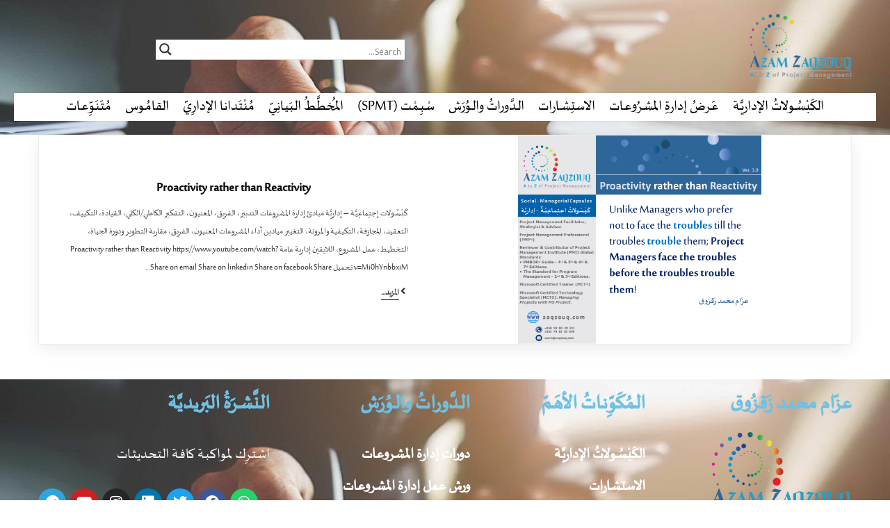

--- FILE ---
content_type: text/html; charset=UTF-8
request_url: https://zaqzouq.com/keywords/unlike/
body_size: 36594
content:
<!DOCTYPE html>
<html dir="rtl" lang="ar">
<head>
	<meta charset="UTF-8">
	<meta name="viewport" content="width=device-width, initial-scale=1.0, viewport-fit=cover" />		<meta name='robots' content='index, follow, max-image-preview:large, max-snippet:-1, max-video-preview:-1' />
<link rel="alternate" hreflang="ar" href="https://zaqzouq.com/keywords/unlike/" />
<link rel="alternate" hreflang="x-default" href="https://zaqzouq.com/keywords/unlike/" />

	<!-- This site is optimized with the Yoast SEO Premium plugin v24.3 (Yoast SEO v26.5) - https://yoast.com/wordpress/plugins/seo/ -->
	<title>Unlike Archives - عزام زقزوق - مستشار ومدرب وإستراتيجي إدارة مشروعات</title>
	<link rel="canonical" href="https://zaqzouq.com/keywords/unlike/" />
	<script type="application/ld+json" class="yoast-schema-graph">{"@context":"https://schema.org","@graph":[{"@type":"CollectionPage","@id":"https://zaqzouq.com/keywords/unlike/","url":"https://zaqzouq.com/keywords/unlike/","name":"Unlike Archives - عزام زقزوق - مستشار ومدرب وإستراتيجي إدارة مشروعات","isPartOf":{"@id":"https://zaqzouq.com/#website"},"primaryImageOfPage":{"@id":"https://zaqzouq.com/keywords/unlike/#primaryimage"},"image":{"@id":"https://zaqzouq.com/keywords/unlike/#primaryimage"},"thumbnailUrl":"https://zaqzouq.com/wp-content/uploads/2022/01/001-Face-the-Trouble.png","breadcrumb":{"@id":"https://zaqzouq.com/keywords/unlike/#breadcrumb"},"inLanguage":"ar"},{"@type":"ImageObject","inLanguage":"ar","@id":"https://zaqzouq.com/keywords/unlike/#primaryimage","url":"https://zaqzouq.com/wp-content/uploads/2022/01/001-Face-the-Trouble.png","contentUrl":"https://zaqzouq.com/wp-content/uploads/2022/01/001-Face-the-Trouble.png","width":1103,"height":945,"caption":"Proactivity rather than Reactivity"},{"@type":"BreadcrumbList","@id":"https://zaqzouq.com/keywords/unlike/#breadcrumb","itemListElement":[{"@type":"ListItem","position":1,"name":"Home","item":"https://zaqzouq.com/"},{"@type":"ListItem","position":2,"name":"Unlike"}]},{"@type":"WebSite","@id":"https://zaqzouq.com/#website","url":"https://zaqzouq.com/","name":"عزام زقزوق - مستشار ومدرب وإستراتيجي إدارة مشروعات","description":"","publisher":{"@id":"https://zaqzouq.com/#/schema/person/aeed2f8ab5ca43acdd59e0d86072fded"},"potentialAction":[{"@type":"SearchAction","target":{"@type":"EntryPoint","urlTemplate":"https://zaqzouq.com/?s={search_term_string}"},"query-input":{"@type":"PropertyValueSpecification","valueRequired":true,"valueName":"search_term_string"}}],"inLanguage":"ar"},{"@type":["Person","Organization"],"@id":"https://zaqzouq.com/#/schema/person/aeed2f8ab5ca43acdd59e0d86072fded","name":"zaqzouq","image":{"@type":"ImageObject","inLanguage":"ar","@id":"https://zaqzouq.com/#/schema/person/image/","url":"https://zaqzouq.com/wp-content/uploads/2020/04/logo.png","contentUrl":"https://zaqzouq.com/wp-content/uploads/2020/04/logo.png","width":2848,"height":1824,"caption":"zaqzouq"},"logo":{"@id":"https://zaqzouq.com/#/schema/person/image/"},"sameAs":["https://zaqzouq.com","https://www.facebook.com/zaqzouq.official","https://www.instagram.com/azam.zaqzouq/","https://www.linkedin.com/in/zaqzouq","https://x.com/zaqzouq","https://www.youtube.com/channel/UC-YOwHkHoHAuFhQTYOr-xbw"]}]}</script>
	<!-- / Yoast SEO Premium plugin. -->


<link rel='dns-prefetch' href='//fonts.googleapis.com' />
<link rel="alternate" type="application/rss+xml" title="عزام زقزوق - مستشار ومدرب وإستراتيجي إدارة مشروعات &laquo; الخلاصة" href="https://zaqzouq.com/feed/" />
<link rel="alternate" type="application/rss+xml" title="عزام زقزوق - مستشار ومدرب وإستراتيجي إدارة مشروعات &laquo; خلاصة التعليقات" href="https://zaqzouq.com/comments/feed/" />
<link rel="alternate" type="application/rss+xml" title="خلاصة عزام زقزوق - مستشار ومدرب وإستراتيجي إدارة مشروعات &laquo; Unlike Capsule Keyword" href="https://zaqzouq.com/keywords/unlike/feed/" />
<style id='wp-img-auto-sizes-contain-inline-css' type='text/css'>
img:is([sizes=auto i],[sizes^="auto," i]){contain-intrinsic-size:3000px 1500px}
/*# sourceURL=wp-img-auto-sizes-contain-inline-css */
</style>
<style id='wp-emoji-styles-inline-css' type='text/css'>

	img.wp-smiley, img.emoji {
		display: inline !important;
		border: none !important;
		box-shadow: none !important;
		height: 1em !important;
		width: 1em !important;
		margin: 0 0.07em !important;
		vertical-align: -0.1em !important;
		background: none !important;
		padding: 0 !important;
	}
/*# sourceURL=wp-emoji-styles-inline-css */
</style>
<style id='classic-theme-styles-inline-css' type='text/css'>
/*! This file is auto-generated */
.wp-block-button__link{color:#fff;background-color:#32373c;border-radius:9999px;box-shadow:none;text-decoration:none;padding:calc(.667em + 2px) calc(1.333em + 2px);font-size:1.125em}.wp-block-file__button{background:#32373c;color:#fff;text-decoration:none}
/*# sourceURL=/wp-includes/css/classic-themes.min.css */
</style>
<link rel='stylesheet' id='awsm-ead-public-css' href='https://zaqzouq.com/wp-content/plugins/embed-any-document/css/embed-public.min.css?ver=2.7.12' type='text/css' media='all' />
<style id='global-styles-inline-css' type='text/css'>
:root{--wp--preset--aspect-ratio--square: 1;--wp--preset--aspect-ratio--4-3: 4/3;--wp--preset--aspect-ratio--3-4: 3/4;--wp--preset--aspect-ratio--3-2: 3/2;--wp--preset--aspect-ratio--2-3: 2/3;--wp--preset--aspect-ratio--16-9: 16/9;--wp--preset--aspect-ratio--9-16: 9/16;--wp--preset--color--black: #000000;--wp--preset--color--cyan-bluish-gray: #abb8c3;--wp--preset--color--white: #ffffff;--wp--preset--color--pale-pink: #f78da7;--wp--preset--color--vivid-red: #cf2e2e;--wp--preset--color--luminous-vivid-orange: #ff6900;--wp--preset--color--luminous-vivid-amber: #fcb900;--wp--preset--color--light-green-cyan: #7bdcb5;--wp--preset--color--vivid-green-cyan: #00d084;--wp--preset--color--pale-cyan-blue: #8ed1fc;--wp--preset--color--vivid-cyan-blue: #0693e3;--wp--preset--color--vivid-purple: #9b51e0;--wp--preset--gradient--vivid-cyan-blue-to-vivid-purple: linear-gradient(135deg,rgb(6,147,227) 0%,rgb(155,81,224) 100%);--wp--preset--gradient--light-green-cyan-to-vivid-green-cyan: linear-gradient(135deg,rgb(122,220,180) 0%,rgb(0,208,130) 100%);--wp--preset--gradient--luminous-vivid-amber-to-luminous-vivid-orange: linear-gradient(135deg,rgb(252,185,0) 0%,rgb(255,105,0) 100%);--wp--preset--gradient--luminous-vivid-orange-to-vivid-red: linear-gradient(135deg,rgb(255,105,0) 0%,rgb(207,46,46) 100%);--wp--preset--gradient--very-light-gray-to-cyan-bluish-gray: linear-gradient(135deg,rgb(238,238,238) 0%,rgb(169,184,195) 100%);--wp--preset--gradient--cool-to-warm-spectrum: linear-gradient(135deg,rgb(74,234,220) 0%,rgb(151,120,209) 20%,rgb(207,42,186) 40%,rgb(238,44,130) 60%,rgb(251,105,98) 80%,rgb(254,248,76) 100%);--wp--preset--gradient--blush-light-purple: linear-gradient(135deg,rgb(255,206,236) 0%,rgb(152,150,240) 100%);--wp--preset--gradient--blush-bordeaux: linear-gradient(135deg,rgb(254,205,165) 0%,rgb(254,45,45) 50%,rgb(107,0,62) 100%);--wp--preset--gradient--luminous-dusk: linear-gradient(135deg,rgb(255,203,112) 0%,rgb(199,81,192) 50%,rgb(65,88,208) 100%);--wp--preset--gradient--pale-ocean: linear-gradient(135deg,rgb(255,245,203) 0%,rgb(182,227,212) 50%,rgb(51,167,181) 100%);--wp--preset--gradient--electric-grass: linear-gradient(135deg,rgb(202,248,128) 0%,rgb(113,206,126) 100%);--wp--preset--gradient--midnight: linear-gradient(135deg,rgb(2,3,129) 0%,rgb(40,116,252) 100%);--wp--preset--font-size--small: 13px;--wp--preset--font-size--medium: 20px;--wp--preset--font-size--large: 36px;--wp--preset--font-size--x-large: 42px;--wp--preset--spacing--20: 0.44rem;--wp--preset--spacing--30: 0.67rem;--wp--preset--spacing--40: 1rem;--wp--preset--spacing--50: 1.5rem;--wp--preset--spacing--60: 2.25rem;--wp--preset--spacing--70: 3.38rem;--wp--preset--spacing--80: 5.06rem;--wp--preset--shadow--natural: 6px 6px 9px rgba(0, 0, 0, 0.2);--wp--preset--shadow--deep: 12px 12px 50px rgba(0, 0, 0, 0.4);--wp--preset--shadow--sharp: 6px 6px 0px rgba(0, 0, 0, 0.2);--wp--preset--shadow--outlined: 6px 6px 0px -3px rgb(255, 255, 255), 6px 6px rgb(0, 0, 0);--wp--preset--shadow--crisp: 6px 6px 0px rgb(0, 0, 0);}:where(.is-layout-flex){gap: 0.5em;}:where(.is-layout-grid){gap: 0.5em;}body .is-layout-flex{display: flex;}.is-layout-flex{flex-wrap: wrap;align-items: center;}.is-layout-flex > :is(*, div){margin: 0;}body .is-layout-grid{display: grid;}.is-layout-grid > :is(*, div){margin: 0;}:where(.wp-block-columns.is-layout-flex){gap: 2em;}:where(.wp-block-columns.is-layout-grid){gap: 2em;}:where(.wp-block-post-template.is-layout-flex){gap: 1.25em;}:where(.wp-block-post-template.is-layout-grid){gap: 1.25em;}.has-black-color{color: var(--wp--preset--color--black) !important;}.has-cyan-bluish-gray-color{color: var(--wp--preset--color--cyan-bluish-gray) !important;}.has-white-color{color: var(--wp--preset--color--white) !important;}.has-pale-pink-color{color: var(--wp--preset--color--pale-pink) !important;}.has-vivid-red-color{color: var(--wp--preset--color--vivid-red) !important;}.has-luminous-vivid-orange-color{color: var(--wp--preset--color--luminous-vivid-orange) !important;}.has-luminous-vivid-amber-color{color: var(--wp--preset--color--luminous-vivid-amber) !important;}.has-light-green-cyan-color{color: var(--wp--preset--color--light-green-cyan) !important;}.has-vivid-green-cyan-color{color: var(--wp--preset--color--vivid-green-cyan) !important;}.has-pale-cyan-blue-color{color: var(--wp--preset--color--pale-cyan-blue) !important;}.has-vivid-cyan-blue-color{color: var(--wp--preset--color--vivid-cyan-blue) !important;}.has-vivid-purple-color{color: var(--wp--preset--color--vivid-purple) !important;}.has-black-background-color{background-color: var(--wp--preset--color--black) !important;}.has-cyan-bluish-gray-background-color{background-color: var(--wp--preset--color--cyan-bluish-gray) !important;}.has-white-background-color{background-color: var(--wp--preset--color--white) !important;}.has-pale-pink-background-color{background-color: var(--wp--preset--color--pale-pink) !important;}.has-vivid-red-background-color{background-color: var(--wp--preset--color--vivid-red) !important;}.has-luminous-vivid-orange-background-color{background-color: var(--wp--preset--color--luminous-vivid-orange) !important;}.has-luminous-vivid-amber-background-color{background-color: var(--wp--preset--color--luminous-vivid-amber) !important;}.has-light-green-cyan-background-color{background-color: var(--wp--preset--color--light-green-cyan) !important;}.has-vivid-green-cyan-background-color{background-color: var(--wp--preset--color--vivid-green-cyan) !important;}.has-pale-cyan-blue-background-color{background-color: var(--wp--preset--color--pale-cyan-blue) !important;}.has-vivid-cyan-blue-background-color{background-color: var(--wp--preset--color--vivid-cyan-blue) !important;}.has-vivid-purple-background-color{background-color: var(--wp--preset--color--vivid-purple) !important;}.has-black-border-color{border-color: var(--wp--preset--color--black) !important;}.has-cyan-bluish-gray-border-color{border-color: var(--wp--preset--color--cyan-bluish-gray) !important;}.has-white-border-color{border-color: var(--wp--preset--color--white) !important;}.has-pale-pink-border-color{border-color: var(--wp--preset--color--pale-pink) !important;}.has-vivid-red-border-color{border-color: var(--wp--preset--color--vivid-red) !important;}.has-luminous-vivid-orange-border-color{border-color: var(--wp--preset--color--luminous-vivid-orange) !important;}.has-luminous-vivid-amber-border-color{border-color: var(--wp--preset--color--luminous-vivid-amber) !important;}.has-light-green-cyan-border-color{border-color: var(--wp--preset--color--light-green-cyan) !important;}.has-vivid-green-cyan-border-color{border-color: var(--wp--preset--color--vivid-green-cyan) !important;}.has-pale-cyan-blue-border-color{border-color: var(--wp--preset--color--pale-cyan-blue) !important;}.has-vivid-cyan-blue-border-color{border-color: var(--wp--preset--color--vivid-cyan-blue) !important;}.has-vivid-purple-border-color{border-color: var(--wp--preset--color--vivid-purple) !important;}.has-vivid-cyan-blue-to-vivid-purple-gradient-background{background: var(--wp--preset--gradient--vivid-cyan-blue-to-vivid-purple) !important;}.has-light-green-cyan-to-vivid-green-cyan-gradient-background{background: var(--wp--preset--gradient--light-green-cyan-to-vivid-green-cyan) !important;}.has-luminous-vivid-amber-to-luminous-vivid-orange-gradient-background{background: var(--wp--preset--gradient--luminous-vivid-amber-to-luminous-vivid-orange) !important;}.has-luminous-vivid-orange-to-vivid-red-gradient-background{background: var(--wp--preset--gradient--luminous-vivid-orange-to-vivid-red) !important;}.has-very-light-gray-to-cyan-bluish-gray-gradient-background{background: var(--wp--preset--gradient--very-light-gray-to-cyan-bluish-gray) !important;}.has-cool-to-warm-spectrum-gradient-background{background: var(--wp--preset--gradient--cool-to-warm-spectrum) !important;}.has-blush-light-purple-gradient-background{background: var(--wp--preset--gradient--blush-light-purple) !important;}.has-blush-bordeaux-gradient-background{background: var(--wp--preset--gradient--blush-bordeaux) !important;}.has-luminous-dusk-gradient-background{background: var(--wp--preset--gradient--luminous-dusk) !important;}.has-pale-ocean-gradient-background{background: var(--wp--preset--gradient--pale-ocean) !important;}.has-electric-grass-gradient-background{background: var(--wp--preset--gradient--electric-grass) !important;}.has-midnight-gradient-background{background: var(--wp--preset--gradient--midnight) !important;}.has-small-font-size{font-size: var(--wp--preset--font-size--small) !important;}.has-medium-font-size{font-size: var(--wp--preset--font-size--medium) !important;}.has-large-font-size{font-size: var(--wp--preset--font-size--large) !important;}.has-x-large-font-size{font-size: var(--wp--preset--font-size--x-large) !important;}
:where(.wp-block-post-template.is-layout-flex){gap: 1.25em;}:where(.wp-block-post-template.is-layout-grid){gap: 1.25em;}
:where(.wp-block-term-template.is-layout-flex){gap: 1.25em;}:where(.wp-block-term-template.is-layout-grid){gap: 1.25em;}
:where(.wp-block-columns.is-layout-flex){gap: 2em;}:where(.wp-block-columns.is-layout-grid){gap: 2em;}
:root :where(.wp-block-pullquote){font-size: 1.5em;line-height: 1.6;}
/*# sourceURL=global-styles-inline-css */
</style>
<link rel='stylesheet' id='ct-main-css-css' href='https://zaqzouq.com/wp-content/plugins/case-theme-core/assets/css/main.css?ver=1.0.0' type='text/css' media='all' />
<link rel='stylesheet' id='progressbar-lib-css-css' href='https://zaqzouq.com/wp-content/plugins/case-theme-core/assets/css/lib/progressbar.min.css?ver=0.7.1' type='text/css' media='all' />
<link rel='stylesheet' id='oc-css-css' href='https://zaqzouq.com/wp-content/plugins/case-theme-core/assets/css/lib/owl.carousel.min.css?ver=2.2.1' type='text/css' media='all' />
<link rel='stylesheet' id='ct-slick-css-css' href='https://zaqzouq.com/wp-content/plugins/case-theme-core/assets/css/lib/slick.css?ver=1.0.0' type='text/css' media='all' />
<link rel='stylesheet' id='ct-font-awesome-css' href='https://zaqzouq.com/wp-content/plugins/case-theme-core/assets/plugin/font-awesome/css/font-awesome.min.css?ver=4.7.0' type='text/css' media='all' />
<link rel='stylesheet' id='sbttb-fonts-css' href='https://zaqzouq.com/wp-content/plugins/smooth-back-to-top-button/assets/css/sbttb-fonts.css?ver=1.2' type='text/css' media='all' />
<link rel='stylesheet' id='sbttb-style-css' href='https://zaqzouq.com/wp-content/plugins/smooth-back-to-top-button/assets/css/smooth-back-to-top-button.css?ver=1.2' type='text/css' media='all' />
<link rel='stylesheet' id='uaf_client_css-css' href='https://zaqzouq.com/wp-content/uploads/useanyfont/uaf.css?ver=1765301650' type='text/css' media='all' />
<link rel='stylesheet' id='wpml-legacy-horizontal-list-0-css' href='https://zaqzouq.com/wp-content/plugins/sitepress-multilingual-cms/templates/language-switchers/legacy-list-horizontal/style.min.css?ver=1' type='text/css' media='all' />
<link rel='stylesheet' id='megamenu-css' href='https://zaqzouq.com/wp-content/uploads/maxmegamenu/style_ar.css?ver=d98205' type='text/css' media='all' />
<link rel='stylesheet' id='dashicons-css' href='https://zaqzouq.com/wp-includes/css/dashicons.min.css?ver=6.9' type='text/css' media='all' />
<link rel='stylesheet' id='bootstrap-css' href='https://zaqzouq.com/wp-content/themes/consultio/assets/css/bootstrap.min.css?ver=4.0.0' type='text/css' media='all' />
<link rel='stylesheet' id='font-awesome-css' href='https://zaqzouq.com/wp-content/plugins/elementor/assets/lib/font-awesome/css/font-awesome.min.css?ver=4.7.0' type='text/css' media='all' />
<link rel='stylesheet' id='font-awesome-v5-css' href='https://zaqzouq.com/wp-content/themes/consultio/assets/css/font-awesome5.min.css?ver=5.8.0' type='text/css' media='all' />
<link rel='stylesheet' id='font-flaticon-css' href='https://zaqzouq.com/wp-content/themes/consultio/assets/css/flaticon.css?ver=3.2.4' type='text/css' media='all' />
<link rel='stylesheet' id='font-flaticon-v2-css' href='https://zaqzouq.com/wp-content/themes/consultio/assets/css/flaticon-v2.css?ver=3.2.4' type='text/css' media='all' />
<link rel='stylesheet' id='font-flaticon-v3-css' href='https://zaqzouq.com/wp-content/themes/consultio/assets/css/flaticon-v3.css?ver=3.2.4' type='text/css' media='all' />
<link rel='stylesheet' id='font-flaticon-v4-css' href='https://zaqzouq.com/wp-content/themes/consultio/assets/css/flaticon-v4.css?ver=3.2.4' type='text/css' media='all' />
<link rel='stylesheet' id='font-flaticon-v5-css' href='https://zaqzouq.com/wp-content/themes/consultio/assets/css/flaticon-v5.css?ver=3.2.4' type='text/css' media='all' />
<link rel='stylesheet' id='font-flaticon-v6-css' href='https://zaqzouq.com/wp-content/themes/consultio/assets/css/flaticon-v6.css?ver=3.2.4' type='text/css' media='all' />
<link rel='stylesheet' id='font-flaticon-v7-css' href='https://zaqzouq.com/wp-content/themes/consultio/assets/css/flaticon-v7.css?ver=3.2.4' type='text/css' media='all' />
<link rel='stylesheet' id='font-flaticon-v8-css' href='https://zaqzouq.com/wp-content/themes/consultio/assets/css/flaticon-v8.css?ver=3.2.4' type='text/css' media='all' />
<link rel='stylesheet' id='font-material-icon-css' href='https://zaqzouq.com/wp-content/themes/consultio/assets/css/material-design-iconic-font.min.css?ver=2.2.0' type='text/css' media='all' />
<link rel='stylesheet' id='magnific-popup-css' href='https://zaqzouq.com/wp-content/themes/consultio/assets/css/magnific-popup.css?ver=1.0.0' type='text/css' media='all' />
<link rel='stylesheet' id='animate-css' href='https://zaqzouq.com/wp-content/themes/consultio/assets/css/animate.css?ver=1.0.0' type='text/css' media='all' />
<link rel='stylesheet' id='consultio-theme-css' href='https://zaqzouq.com/wp-content/themes/consultio/assets/css/theme.css?ver=3.2.4' type='text/css' media='all' />
<style id='consultio-theme-inline-css' type='text/css'>
:root{--gradient-color-from: #d1651a;--gradient-color-to: #c1282a;--gradient-color-from-rgb: 209,101,26;--gradient-color-to-rgb: 193,40,42;}
		@media screen and (min-width: 1200px) {
					}
        @media screen and (max-width: 1199px) {
		        }
        		@media screen and (min-width: 1200px) {
				}
		
/*# sourceURL=consultio-theme-inline-css */
</style>
<link rel='stylesheet' id='consultio-style-css' href='https://zaqzouq.com/wp-content/themes/consultio/style.css?ver=6.9' type='text/css' media='all' />
<link rel='stylesheet' id='consultio-google-fonts-css' href='//fonts.googleapis.com/css?family=Roboto%3A300%2C400%2C400i%2C500%2C500i%2C600%2C600i%2C700%2C700i%7CPoppins%3A300%2C400%2C400i%2C500%2C500i%2C600%2C600i%2C700%2C700i%7CPlayfair+Display%3A400%2C400i%2C700%2C700i%2C800%2C900%7CMuli%3A400%7CLato%3A400%7CBarlow%3A400%2C700%7CNunito+Sans%3A400%2C600%2C700%2C900%7CKalam%3A400%7CRubik%3A400%7CInter%3A400%2C500%2C600%2C700&#038;subset=latin%2Clatin-ext&#038;ver=6.9' type='text/css' media='all' />
<link rel='stylesheet' id='wpdreams-asl-basic-css' href='https://zaqzouq.com/wp-content/plugins/ajax-search-lite/css/style.basic.css?ver=4.13.4' type='text/css' media='all' />
<style id='wpdreams-asl-basic-inline-css' type='text/css'>

					div[id*='ajaxsearchlitesettings'].searchsettings .asl_option_inner label {
						font-size: 0px !important;
						color: rgba(0, 0, 0, 0);
					}
					div[id*='ajaxsearchlitesettings'].searchsettings .asl_option_inner label:after {
						font-size: 11px !important;
						position: absolute;
						top: 0;
						left: 0;
						z-index: 1;
					}
					.asl_w_container {
						width: 100%;
						margin: 0px 0px 0px 0px;
						min-width: 200px;
					}
					div[id*='ajaxsearchlite'].asl_m {
						width: 100%;
					}
					div[id*='ajaxsearchliteres'].wpdreams_asl_results div.resdrg span.highlighted {
						font-weight: bold;
						color: rgba(217, 49, 43, 1);
						background-color: rgba(238, 238, 238, 1);
					}
					div[id*='ajaxsearchliteres'].wpdreams_asl_results .results img.asl_image {
						width: 70px;
						height: 70px;
						object-fit: contain;
					}
					div[id*='ajaxsearchlite'].asl_r .results {
						max-height: none;
					}
					div[id*='ajaxsearchlite'].asl_r {
						position: absolute;
					}
				
							.asl_w, .asl_w * {font-family:&quot;Sakkal Majalla&quot;,&quot;Sans-serif&quot; !important;}
							.asl_m input[type=search]::placeholder{font-family:&quot;Sakkal Majalla&quot;,&quot;Sans-serif&quot; !important;}
							.asl_m input[type=search]::-webkit-input-placeholder{font-family:&quot;Sakkal Majalla&quot;,&quot;Sans-serif&quot; !important;}
							.asl_m input[type=search]::-moz-placeholder{font-family:&quot;Sakkal Majalla&quot;,&quot;Sans-serif&quot; !important;}
							.asl_m input[type=search]:-ms-input-placeholder{font-family:&quot;Sakkal Majalla&quot;,&quot;Sans-serif&quot; !important;}
						
						div.asl_r.asl_w.vertical .results .item::after {
							display: block;
							position: absolute;
							bottom: 0;
							content: '';
							height: 1px;
							width: 100%;
							background: #D8D8D8;
						}
						div.asl_r.asl_w.vertical .results .item.asl_last_item::after {
							display: none;
						}
					 #ajaxsearchlite1 .probox .proinput input, div.asl_w .probox .proinput input {
  font-weight: normal;
  font-family: Open Sans;
  color: #000 !important;
  font-size: 22px;
  line-height: normal !important;
  text-shadow: 0 0 0 rgba(255,255,255,0);
  border: 0;
  box-shadow: none;
  height: 34px;
}
/*# sourceURL=wpdreams-asl-basic-inline-css */
</style>
<link rel='stylesheet' id='wpdreams-asl-instance-css' href='https://zaqzouq.com/wp-content/plugins/ajax-search-lite/css/style-underline.css?ver=4.13.4' type='text/css' media='all' />
<link rel='stylesheet' id='elementor-frontend-css' href='https://zaqzouq.com/wp-content/plugins/elementor/assets/css/frontend-rtl.min.css?ver=3.33.4' type='text/css' media='all' />
<link rel='stylesheet' id='widget-image-css' href='https://zaqzouq.com/wp-content/plugins/elementor/assets/css/widget-image-rtl.min.css?ver=3.33.4' type='text/css' media='all' />
<link rel='stylesheet' id='widget-spacer-css' href='https://zaqzouq.com/wp-content/plugins/elementor/assets/css/widget-spacer-rtl.min.css?ver=3.33.4' type='text/css' media='all' />
<link rel='stylesheet' id='widget-social-icons-css' href='https://zaqzouq.com/wp-content/plugins/elementor/assets/css/widget-social-icons-rtl.min.css?ver=3.33.4' type='text/css' media='all' />
<link rel='stylesheet' id='e-apple-webkit-css' href='https://zaqzouq.com/wp-content/plugins/elementor/assets/css/conditionals/apple-webkit.min.css?ver=3.33.4' type='text/css' media='all' />
<link rel='stylesheet' id='swiper-css' href='https://zaqzouq.com/wp-content/plugins/elementor/assets/lib/swiper/v8/css/swiper.min.css?ver=8.4.5' type='text/css' media='all' />
<link rel='stylesheet' id='e-swiper-css' href='https://zaqzouq.com/wp-content/plugins/elementor/assets/css/conditionals/e-swiper.min.css?ver=3.33.4' type='text/css' media='all' />
<link rel='stylesheet' id='e-sticky-css' href='https://zaqzouq.com/wp-content/plugins/elementor-pro/assets/css/modules/sticky.min.css?ver=3.27.1' type='text/css' media='all' />
<link rel='stylesheet' id='widget-nav-menu-css' href='https://zaqzouq.com/wp-content/plugins/elementor-pro/assets/css/widget-nav-menu-rtl.min.css?ver=3.27.1' type='text/css' media='all' />
<link rel='stylesheet' id='elementor-icons-css' href='https://zaqzouq.com/wp-content/plugins/elementor/assets/lib/eicons/css/elementor-icons.min.css?ver=5.44.0' type='text/css' media='all' />
<link rel='stylesheet' id='elementor-post-8580-css' href='https://zaqzouq.com/wp-content/uploads/elementor/css/post-8580.css?ver=1765301604' type='text/css' media='all' />
<link rel='stylesheet' id='elementor-post-8573-css' href='https://zaqzouq.com/wp-content/uploads/elementor/css/post-8573.css?ver=1765302036' type='text/css' media='all' />
<link rel='stylesheet' id='elementor-post-17127-css' href='https://zaqzouq.com/wp-content/uploads/elementor/css/post-17127.css?ver=1765302036' type='text/css' media='all' />
<link rel='stylesheet' id='bdt-uikit-css' href='https://zaqzouq.com/wp-content/plugins/bdthemes-element-pack-lite/assets/css/bdt-uikit.rtl.css?ver=3.21.7' type='text/css' media='all' />
<link rel='stylesheet' id='ep-helper-css' href='https://zaqzouq.com/wp-content/plugins/bdthemes-element-pack-lite/assets/css/ep-helper.rtl.css?ver=8.3.9' type='text/css' media='all' />
<link rel='stylesheet' id='elementor-gf-local-roboto-css' href='https://zaqzouq.com/wp-content/uploads/elementor/google-fonts/css/roboto.css?ver=1745339729' type='text/css' media='all' />
<link rel='stylesheet' id='elementor-gf-local-robotoslab-css' href='https://zaqzouq.com/wp-content/uploads/elementor/google-fonts/css/robotoslab.css?ver=1745339746' type='text/css' media='all' />
<link rel='stylesheet' id='elementor-icons-shared-0-css' href='https://zaqzouq.com/wp-content/plugins/elementor/assets/lib/font-awesome/css/fontawesome.min.css?ver=5.15.3' type='text/css' media='all' />
<link rel='stylesheet' id='elementor-icons-fa-brands-css' href='https://zaqzouq.com/wp-content/plugins/elementor/assets/lib/font-awesome/css/brands.min.css?ver=5.15.3' type='text/css' media='all' />
<link rel='stylesheet' id='elementor-icons-fa-solid-css' href='https://zaqzouq.com/wp-content/plugins/elementor/assets/lib/font-awesome/css/solid.min.css?ver=5.15.3' type='text/css' media='all' />
<script type="text/javascript" src="https://zaqzouq.com/wp-includes/js/jquery/jquery.min.js?ver=3.7.1" id="jquery-core-js"></script>
<script type="text/javascript" src="https://zaqzouq.com/wp-includes/js/jquery/jquery-migrate.min.js?ver=3.4.1" id="jquery-migrate-js"></script>
<script type="text/javascript" src="https://zaqzouq.com/wp-content/plugins/case-theme-core/assets/js/lib/waypoints.min.js?ver=2.0.5" id="waypoints-js"></script>
<script type="text/javascript" src="https://zaqzouq.com/wp-content/themes/consultio/elementor/js/ct-inline-css.js?ver=3.2.4" id="ct-inline-css-js-js"></script>
<script type="text/javascript" src="https://zaqzouq.com/wp-content/themes/consultio/elementor/js/ct-elementor.js?ver=3.2.4" id="ct-elementor-js-js"></script>
<link rel="https://api.w.org/" href="https://zaqzouq.com/wp-json/" /><link rel="alternate" title="JSON" type="application/json" href="https://zaqzouq.com/wp-json/wp/v2/keywords/11076" /><link rel="EditURI" type="application/rsd+xml" title="RSD" href="https://zaqzouq.com/xmlrpc.php?rsd" />
<meta name="generator" content="WordPress 6.9" />
<meta name="generator" content="Redux 4.5.9" /><meta name="generator" content="WPML ver:4.6.15 stt:5,1;" />

            <style type="text/css">
                .progress-wrap {
                    bottom: 50px;
                    height: 46px;
                    width: 46px;
                    border-radius: 46px;
                    background-color: #ffffff;
                    box-shadow: inset 0 0 0 5px #929497;
                }

                .progress-wrap.btn-left-side {
                    left: 50px;
                }

                .progress-wrap.btn-right-side {
                    right: 50px;
                }

				.progress-wrap.btn-center {
					inset-inline: 0;
					margin-inline: auto;
				}

                .progress-wrap::after {
                    width: 46px;
                    height: 46px;
                    color: #2f6698;
                    font-size: 24px;
                    content: '\e900';
                    line-height: 46px;
                }

                .progress-wrap:hover::after {
                    color: #269eca;
                }

                .progress-wrap svg.progress-circle path {
                    stroke: #2f6698;
                    stroke-width: 5px;
                }

                
                
                
            </style>

			<link rel="icon" type="image/png" href="https://zaqzouq.com/wp-content/uploads/2020/04/Favicon.png"/>				<link rel="preconnect" href="https://fonts.gstatic.com" crossorigin />
				<link rel="preload" as="style" href="//fonts.googleapis.com/css?family=Open+Sans&display=swap" />
								<link rel="stylesheet" href="//fonts.googleapis.com/css?family=Open+Sans&display=swap" media="all" />
				<meta name="generator" content="Elementor 3.33.4; features: additional_custom_breakpoints; settings: css_print_method-external, google_font-enabled, font_display-auto">
			<style>
				.e-con.e-parent:nth-of-type(n+4):not(.e-lazyloaded):not(.e-no-lazyload),
				.e-con.e-parent:nth-of-type(n+4):not(.e-lazyloaded):not(.e-no-lazyload) * {
					background-image: none !important;
				}
				@media screen and (max-height: 1024px) {
					.e-con.e-parent:nth-of-type(n+3):not(.e-lazyloaded):not(.e-no-lazyload),
					.e-con.e-parent:nth-of-type(n+3):not(.e-lazyloaded):not(.e-no-lazyload) * {
						background-image: none !important;
					}
				}
				@media screen and (max-height: 640px) {
					.e-con.e-parent:nth-of-type(n+2):not(.e-lazyloaded):not(.e-no-lazyload),
					.e-con.e-parent:nth-of-type(n+2):not(.e-lazyloaded):not(.e-no-lazyload) * {
						background-image: none !important;
					}
				}
			</style>
			<link rel="icon" href="https://zaqzouq.com/wp-content/uploads/2020/04/cropped-Favicon-32x32.png" sizes="32x32" />
<link rel="icon" href="https://zaqzouq.com/wp-content/uploads/2020/04/cropped-Favicon-192x192.png" sizes="192x192" />
<link rel="apple-touch-icon" href="https://zaqzouq.com/wp-content/uploads/2020/04/cropped-Favicon-180x180.png" />
<meta name="msapplication-TileImage" content="https://zaqzouq.com/wp-content/uploads/2020/04/cropped-Favicon-270x270.png" />
		<style type="text/css" id="wp-custom-css">
			body.body-default-font {
    font-family: "sakkal-majalla", Sans-serif;
}


.ct-demo-bar {
    display: none;
}


body.rtl #ct-header-wrap .ct-header-button {
    display: none;
}


.site-h4 #ct-header-wrap .ct-header-navigation .ct-main-menu .ct-menu-toggle {
    right: -25px;
}


.single-post .entry-category a {
    display: none;
}


.single-post .entry-meta {
    display: none;
}


.single-post .entry-footer {
    display: none;
}


.entry-navigation {
    display: none;
}


.comments-area .comment-list-wrap {
    display: none;
}


#ct-header-wrap .ct-header-branding img {
    max-height: 100px;
}


#ct-header-wrap .ct-header-button {
    display: none;
}


.ct-header-button-mobile {
    margin-top: 32px;
    margin-bottom: 30px;
    text-align: center;
    display: none;
}


#ct-header-wrap.ct-header-layout1 .ct-header-main:not(.h-fixed) .ct-header-navigation-bg {
    background-color: #269eca;
}


#ct-header-wrap #ct-header.h-fixed .ct-header-branding img {
    max-height: 100px;
}


body.rtl #ct-header-wrap .ct-header-meta {
    display: none;
}


.entry-title a {
    text-align: center;
}


body.rtl #ct-header-wrap.ct-header-layout1 .ct-header-main:not(.h-fixed) .ct-header-navigation {
    margin-right: 0px;
    margin-left: 0px;
}


.header-mobile-search {
    display: none;
}

#ct-header-wrap .ct-header-holder .ct-header-info-item .h-item-meta span, #ct-header-wrap .ct-header-holder .ct-header-info-item .h-item-meta a {
    font-weight: 600;
}

.ct-blog-grid-layout2 .entry-meta {
    display: none;
}

.ct-blog-grid-layout2 .entry-readmore {
    display: none;
}

.ct-blog-grid-layout2 .item--content {
    display: none;
}

.ct-blog-grid-layout2 .ct-video-overlay .ct-video-button {
    display: none;
}

#ct-header-wrap.ct-header-layout1 .ct-header-main:not(.h-fixed) .ct-main-menu > li > a {
    color: black;
	font-weight: bolder;
}


#ct-header-wrap #ct-header.h-fixed .ct-header-branding {
    display: none;
}

.ct-portfolio-grid1 .item--title, .ct-portfolio-carousel1 .item--title {
    font-size: 30px;
    color: #fff;
    font-family: "sakkal-majalla", Times, serif;
}

.elementor-nav-menu .sub-arrow {
    font-size: 0px;
    line-height: 1;
}


#mega-menu-wrap-primary #mega-menu-primary > li.mega-menu-item > a.mega-menu-link {
    font-family: "Sakkal Majalla", Sans-serif;
}

#mega-menu-wrap-primary #mega-menu-primary li.mega-menu-item-has-children > a.mega-menu-link > span.mega-indicator {
    display: none;
}

#mega-menu-wrap-max_mega_menu_1 #mega-menu-max_mega_menu_1 li.mega-menu-item-has-children > a.mega-menu-link > span.mega-indicator {
    display: none;
}


#mega-menu-wrap-primary #mega-menu-primary li.mega-menu-megamenu > ul.mega-sub-menu > li.mega-menu-row .mega-menu-column > ul.mega-sub-menu > li.mega-menu-item {
    font-family: "Sakkal Majalla", Sans-serif;
}

#mega-menu-wrap-max_mega_menu_1 #mega-menu-max_mega_menu_1 > li.mega-menu-item > a.mega-menu-link {
    font-family: "Sakkal Majalla", Sans-serif;
}

#mega-menu-wrap-max_mega_menu_1 #mega-menu-max_mega_menu_1 li.mega-menu-megamenu > ul.mega-sub-menu > li.mega-menu-row .mega-menu-column > ul.mega-sub-menu > li.mega-menu-item {
    font-family: "Sakkal Majalla", Sans-serif;
}

.ct-blog-grid-layout1 .entry-title, .ct-blog-carousel-layout1 .entry-title {
    font-family: "Sakkal Majalla", Sans-serif;
    font-size: 30px;
}

.wpml-ls-legacy-list-horizontal .wpml-ls-flag + span {
   font-family: "Sakkal Majalla", Sans-serif;
    font-size: 22px;
}

#mega-menu-wrap-primary #mega-menu-primary p {
    margin-bottom: 10px;
    line-height: 210%;
    margin-top: -25px;
}

.ct-history1 .ct-history--meta span {
    font-size: 25px;
    line-height: 26px;
    color: white;
    font-family: "Sakkal Majalla", Sans-serif;
}

.ct-history1 .ct-history--meta h3 {
    font-size: 40px;
    margin-bottom: 8px;
    color: white;
    font-weight: 600;
    font-family: "Sakkal Majalla", Sans-serif;
}

.ct-history1 .ct-history--start {
    position: unset;
}

#mega-menu-wrap-primary #mega-menu-primary > li.mega-menu-megamenu > ul.mega-sub-menu {
    background-image: url("https://zaqzouq.com/wp-content/uploads/maxmegamenu/menu_back1.png");
    background-size:contain;
    background-repeat:no-repeat;
	    background: linear-gradient(180deg, rgba(254,255,255,1) 0%,rgba(221,241,249,1) 35%,rgba(160,216,239,1) 100%);
}

#mega-menu-wrap-max_mega_menu_1 #mega-menu-max_mega_menu_1 li.mega-menu-megamenu > ul.mega-sub-menu > li.mega-menu-row {
    width: 100%;
    float: left;
    background: linear-gradient(180deg, rgba(254,255,255,1) 0%,rgba(221,241,249,1) 35%,rgba(160,216,239,1) 100%);
}


.grid-filter-wrap span {
    font-family: "sakkal-majalla", Sans-serif;
    font-size: 25px;
}

#mega-menu-wrap-primary #mega-menu-primary input, #mega-menu-wrap-primary #mega-menu-primary img {
    max-width: 100%;
    padding-top: 50px;
}

#mega-menu-wrap-max_mega_menu_1 #mega-menu-max_mega_menu_1 p {
    max-width: 100%;
   margin-top: -30px;
	line-height: 30px;
}


.elementor-10958 .elementor-element.elementor-element-01497e9 > .elementor-container > .elementor-row > .elementor-column > .elementor-column-wrap > .elementor-widget-wrap {
    font-size: 22px;
}

#mega-menu-wrap-menu-right .mega-menu-toggle .mega-toggle-block-1 .mega-toggle-label {
    font-size: 22px;
}

#mega-menu-wrap-menu-right #mega-menu-menu-right > li.mega-menu-item > a.mega-menu-link {
    font-size: 20px;
}

#mega-menu-wrap-menu-right #mega-menu-menu-right > li.mega-menu-flyout ul.mega-sub-menu li.mega-menu-item a.mega-menu-link {
    direction: rtl;
    text-align: right;
}

#mega-menu-wrap-menu-left .mega-menu-toggle .mega-toggle-block-1 .mega-toggle-label {
    font-size: 22px;
}

#mega-menu-wrap-menu-left #mega-menu-menu-left > li.mega-menu-item > a.mega-menu-link {
    font-size: 20px;
}

#mega-menu-wrap-menu-left #mega-menu-menu-left > li.mega-menu-flyout ul.mega-sub-menu li.mega-menu-item a.mega-menu-link {
    font-weight: normal;
}


.wpml-ls-legacy-list-horizontal .wpml-ls-flag + span {
    font-family: "Sakkal Majalla", Sans-serif;
    font-size: 20px;
}

.single-hentry.archive .entry-featured a {

    background-size: contain;
}

.single-hentry.archive .entry-body .entry-meta {
    display: none;
}


.entry-title a:hover {
  color: #555;
  font-family: "Sakkal Majalla", Sans-serif;
}

.single-hentry.archive .entry-body .entry-title {
  margin-bottom: 7px;
  font-family: "Sakkal Majalla", Sans-serif;
}


#mega-menu-wrap-primary #mega-menu-primary {
  visibility: visible;
  text-align: center;
  padding: 0px 0px 0px 0px;
  background-color: white;
}		</style>
		<style id="ct_theme_options_ar-dynamic-css" title="dynamic-css" class="redux-options-output">a{color:#c1282a;}a:hover{color:#d1651a;}a:active{color:#d1651a;}</style><style type="text/css">/** Mega Menu CSS: fs **/</style>
</head>
<body class="rtl archive tax-keywords term-unlike term-11076 wp-custom-logo wp-theme-consultio mega-menu-max-mega-menu-1 mega-menu-primary mega-menu-menu-right mega-menu-menu-left hfeed redux-page  site-h1 body-default-font heading-default-font  btn-type-gradient  mobile-header-light  site-404-default elementor-default elementor-kit-8580">
		<div data-elementor-type="header" data-elementor-id="8573" class="elementor elementor-8573 elementor-location-header" data-elementor-post-type="elementor_library">
			        <section class="elementor-section elementor-top-section elementor-element elementor-element-1db9ef4 elementor-section-stretched elementor-section-full_width elementor-section-height-default elementor-section-height-default ct-header-fixed-none ct-row-max-none" data-id="1db9ef4" data-element_type="section" data-settings="{&quot;stretch_section&quot;:&quot;section-stretched&quot;,&quot;background_background&quot;:&quot;classic&quot;}">
                            <div class="elementor-background-overlay"></div>
                
                        <div class="elementor-container elementor-column-gap-default ">
                    <div class="elementor-column elementor-col-100 elementor-top-column elementor-element elementor-element-7d9baa7f" data-id="7d9baa7f" data-element_type="column">
        <div class="elementor-widget-wrap elementor-element-populated">
                    
                <section class="elementor-section elementor-inner-section elementor-element elementor-element-3e2d9e0f elementor-hidden-phone elementor-section-boxed elementor-section-height-default elementor-section-height-default ct-header-fixed-none ct-row-max-none" data-id="3e2d9e0f" data-element_type="section">
            
                        <div class="elementor-container elementor-column-gap-default ">
                    <div class="elementor-column elementor-col-25 elementor-inner-column elementor-element elementor-element-6a8e385a" data-id="6a8e385a" data-element_type="column">
        <div class="elementor-widget-wrap elementor-element-populated">
                    
        		<div class="elementor-element elementor-element-9084c2f elementor-widget elementor-widget-image" data-id="9084c2f" data-element_type="widget" data-widget_type="image.default">
				<div class="elementor-widget-container">
																<a href="https://zaqzouq.com">
							<img fetchpriority="high" width="768" height="493" src="https://zaqzouq.com/wp-content/uploads/2020/08/Main-Logo-1.gif" class="attachment-full size-full wp-image-12368" alt="الشعار المبين لنموذج تموضع إدارة المشروعات" />								</a>
															</div>
				</div>
		            </div>
        </div>
                <div class="elementor-column elementor-col-25 elementor-inner-column elementor-element elementor-element-658b2650" data-id="658b2650" data-element_type="column">
        <div class="elementor-widget-wrap">
                    
                    </div>
        </div>
                <div class="elementor-column elementor-col-25 elementor-inner-column elementor-element elementor-element-7a724539" data-id="7a724539" data-element_type="column">
        <div class="elementor-widget-wrap elementor-element-populated">
                    
        		<div class="elementor-element elementor-element-5c9e87b1 elementor-widget elementor-widget-spacer" data-id="5c9e87b1" data-element_type="widget" data-widget_type="spacer.default">
				<div class="elementor-widget-container">
							<div class="elementor-spacer">
			<div class="elementor-spacer-inner"></div>
		</div>
						</div>
				</div>
				<div class="elementor-element elementor-element-5e8c421 elementor-widget elementor-widget-shortcode" data-id="5e8c421" data-element_type="widget" data-widget_type="shortcode.default">
				<div class="elementor-widget-container">
							<div class="elementor-shortcode"><div class="asl_w_container asl_w_container_1" data-id="1" data-instance="1">
	<div id='ajaxsearchlite1'
		data-id="1"
		data-instance="1"
		class="asl_w asl_m asl_m_1 asl_m_1_1">
		<div class="probox">

	
	<div class='prosettings' style='display:none;' data-opened=0>
				<div class='innericon'>
			<svg version="1.1" xmlns="http://www.w3.org/2000/svg" xmlns:xlink="http://www.w3.org/1999/xlink" x="0px" y="0px" width="22" height="22" viewBox="0 0 512 512" enable-background="new 0 0 512 512" xml:space="preserve">
					<polygon transform = "rotate(90 256 256)" points="142.332,104.886 197.48,50 402.5,256 197.48,462 142.332,407.113 292.727,256 "/>
				</svg>
		</div>
	</div>

	
	
	<div class='proinput'>
		<form role="search" action='#' autocomplete="off"
				aria-label="Search form">
			<input aria-label="Search input"
					type='search' class='orig'
					tabindex="0"
					name='phrase'
					placeholder='Search...'
					value=''
					autocomplete="off"/>
			<input aria-label="Search autocomplete input"
					type='text'
					class='autocomplete'
					tabindex="-1"
					name='phrase'
					value=''
					autocomplete="off" disabled/>
			<input type='submit' value="Start search" style='width:0; height: 0; visibility: hidden;'>
		</form>
	</div>

	
	
	<button class='promagnifier' tabindex="0" aria-label="Search magnifier button">
				<span class='innericon' style="display:block;">
			<svg version="1.1" xmlns="http://www.w3.org/2000/svg" xmlns:xlink="http://www.w3.org/1999/xlink" x="0px" y="0px" width="22" height="22" viewBox="0 0 512 512" enable-background="new 0 0 512 512" xml:space="preserve">
					<path d="M460.355,421.59L353.844,315.078c20.041-27.553,31.885-61.437,31.885-98.037
						C385.729,124.934,310.793,50,218.686,50C126.58,50,51.645,124.934,51.645,217.041c0,92.106,74.936,167.041,167.041,167.041
						c34.912,0,67.352-10.773,94.184-29.158L419.945,462L460.355,421.59z M100.631,217.041c0-65.096,52.959-118.056,118.055-118.056
						c65.098,0,118.057,52.959,118.057,118.056c0,65.096-52.959,118.056-118.057,118.056C153.59,335.097,100.631,282.137,100.631,217.041
						z"/>
				</svg>
		</span>
	</button>

	
	
	<div class='proloading'>

		<div class="asl_loader"><div class="asl_loader-inner asl_simple-circle"></div></div>

			</div>

			<div class='proclose'>
			<svg version="1.1" xmlns="http://www.w3.org/2000/svg" xmlns:xlink="http://www.w3.org/1999/xlink" x="0px"
				y="0px"
				width="12" height="12" viewBox="0 0 512 512" enable-background="new 0 0 512 512"
				xml:space="preserve">
				<polygon points="438.393,374.595 319.757,255.977 438.378,137.348 374.595,73.607 255.995,192.225 137.375,73.622 73.607,137.352 192.246,255.983 73.622,374.625 137.352,438.393 256.002,319.734 374.652,438.378 "/>
			</svg>
		</div>
	
	
</div>	</div>
	<div class='asl_data_container' style="display:none !important;">
		<div class="asl_init_data wpdreams_asl_data_ct"
	style="display:none !important;"
	id="asl_init_id_1"
	data-asl-id="1"
	data-asl-instance="1"
	data-settings="{&quot;homeurl&quot;:&quot;https:\/\/zaqzouq.com\/&quot;,&quot;resultstype&quot;:&quot;vertical&quot;,&quot;resultsposition&quot;:&quot;hover&quot;,&quot;itemscount&quot;:5,&quot;charcount&quot;:0,&quot;highlight&quot;:false,&quot;highlightWholewords&quot;:true,&quot;singleHighlight&quot;:false,&quot;scrollToResults&quot;:{&quot;enabled&quot;:false,&quot;offset&quot;:0},&quot;resultareaclickable&quot;:1,&quot;autocomplete&quot;:{&quot;enabled&quot;:false,&quot;lang&quot;:&quot;ar&quot;,&quot;trigger_charcount&quot;:0},&quot;mobile&quot;:{&quot;menu_selector&quot;:&quot;#menu-toggle&quot;},&quot;trigger&quot;:{&quot;click&quot;:&quot;results_page&quot;,&quot;click_location&quot;:&quot;same&quot;,&quot;update_href&quot;:false,&quot;return&quot;:&quot;results_page&quot;,&quot;return_location&quot;:&quot;same&quot;,&quot;facet&quot;:true,&quot;type&quot;:true,&quot;redirect_url&quot;:&quot;?s={phrase}&quot;,&quot;delay&quot;:300},&quot;animations&quot;:{&quot;pc&quot;:{&quot;settings&quot;:{&quot;anim&quot;:&quot;fadedrop&quot;,&quot;dur&quot;:300},&quot;results&quot;:{&quot;anim&quot;:&quot;fadedrop&quot;,&quot;dur&quot;:300},&quot;items&quot;:&quot;voidanim&quot;},&quot;mob&quot;:{&quot;settings&quot;:{&quot;anim&quot;:&quot;fadedrop&quot;,&quot;dur&quot;:300},&quot;results&quot;:{&quot;anim&quot;:&quot;fadedrop&quot;,&quot;dur&quot;:300},&quot;items&quot;:&quot;voidanim&quot;}},&quot;autop&quot;:{&quot;state&quot;:true,&quot;phrase&quot;:&quot;&quot;,&quot;count&quot;:&quot;1&quot;},&quot;resPage&quot;:{&quot;useAjax&quot;:false,&quot;selector&quot;:&quot;#main&quot;,&quot;trigger_type&quot;:true,&quot;trigger_facet&quot;:true,&quot;trigger_magnifier&quot;:false,&quot;trigger_return&quot;:false},&quot;resultsSnapTo&quot;:&quot;left&quot;,&quot;results&quot;:{&quot;width&quot;:&quot;auto&quot;,&quot;width_tablet&quot;:&quot;auto&quot;,&quot;width_phone&quot;:&quot;auto&quot;},&quot;settingsimagepos&quot;:&quot;right&quot;,&quot;closeOnDocClick&quot;:true,&quot;overridewpdefault&quot;:false,&quot;override_method&quot;:&quot;get&quot;}"></div>
	<div id="asl_hidden_data">
		<svg style="position:absolute" height="0" width="0">
			<filter id="aslblur">
				<feGaussianBlur in="SourceGraphic" stdDeviation="4"/>
			</filter>
		</svg>
		<svg style="position:absolute" height="0" width="0">
			<filter id="no_aslblur"></filter>
		</svg>
	</div>
	</div>

	<div id='ajaxsearchliteres1'
	class='vertical wpdreams_asl_results asl_w asl_r asl_r_1 asl_r_1_1'>

	
	<div class="results">

		
		<div class="resdrg">
		</div>

		
	</div>

	
					<p class='showmore'>
			<span>المزيد من نتائج البحث...</span>
		</p>
			
</div>

	<div id='__original__ajaxsearchlitesettings1'
		data-id="1"
		class="searchsettings wpdreams_asl_settings asl_w asl_s asl_s_1">
		<form name='options'
		aria-label="Search settings form"
		autocomplete = 'off'>

	
	
	<input type="hidden" name="filters_changed" style="display:none;" value="0">
	<input type="hidden" name="filters_initial" style="display:none;" value="1">

	<div class="asl_option_inner hiddend">
		<input type='hidden' name='qtranslate_lang' id='qtranslate_lang'
				value='0'/>
	</div>

			<div class="asl_option_inner hiddend">
			<input type='hidden' name='wpml_lang'
					value='ar'/>
		</div>
	
	
	<fieldset class="asl_sett_scroll">
		<legend style="display: none;">Generic selectors</legend>
		<div class="asl_option" tabindex="0">
			<div class="asl_option_inner">
				<input type="checkbox" value="exact"
						aria-label="Exact matches only"
						name="asl_gen[]" />
				<div class="asl_option_checkbox"></div>
			</div>
			<div class="asl_option_label">
				Exact matches only			</div>
		</div>
		<div class="asl_option" tabindex="0">
			<div class="asl_option_inner">
				<input type="checkbox" value="title"
						aria-label="Search in title"
						name="asl_gen[]"  checked="checked"/>
				<div class="asl_option_checkbox"></div>
			</div>
			<div class="asl_option_label">
				Search in title			</div>
		</div>
		<div class="asl_option" tabindex="0">
			<div class="asl_option_inner">
				<input type="checkbox" value="content"
						aria-label="Search in content"
						name="asl_gen[]"  checked="checked"/>
				<div class="asl_option_checkbox"></div>
			</div>
			<div class="asl_option_label">
				Search in content			</div>
		</div>
		<div class="asl_option_inner hiddend">
			<input type="checkbox" value="excerpt"
					aria-label="Search in excerpt"
					name="asl_gen[]"  checked="checked"/>
			<div class="asl_option_checkbox"></div>
		</div>
	</fieldset>
	<fieldset class="asl_sett_scroll">
		<legend style="display: none;">Post Type Selectors</legend>
					<div class="asl_option" tabindex="0">
				<div class="asl_option_inner">
					<input type="checkbox" value="post"
							aria-label="Search in posts"
							name="customset[]" checked="checked"/>
					<div class="asl_option_checkbox"></div>
				</div>
				<div class="asl_option_label">
					Search in posts				</div>
			</div>
						<div class="asl_option" tabindex="0">
				<div class="asl_option_inner">
					<input type="checkbox" value="page"
							aria-label="Search in pages"
							name="customset[]" checked="checked"/>
					<div class="asl_option_checkbox"></div>
				</div>
				<div class="asl_option_label">
					Search in pages				</div>
			</div>
						<div class="asl_option" tabindex="0">
				<div class="asl_option_inner">
					<input type="checkbox" value="portfolio"
							aria-label="portfolio"
							name="customset[]" checked="checked"/>
					<div class="asl_option_checkbox"></div>
				</div>
				<div class="asl_option_label">
					portfolio				</div>
			</div>
				</fieldset>
	</form>
	</div>
</div>
</div>
						</div>
				</div>
				<div class="elementor-element elementor-element-4a693c7d elementor-shape-circle e-grid-align-right elementor-hidden-desktop elementor-hidden-tablet elementor-hidden-mobile elementor-grid-0 elementor-widget elementor-widget-social-icons" data-id="4a693c7d" data-element_type="widget" data-widget_type="social-icons.default">
				<div class="elementor-widget-container">
							<div class="elementor-social-icons-wrapper elementor-grid" role="list">
							<span class="elementor-grid-item" role="listitem">
					<a class="elementor-icon elementor-social-icon elementor-social-icon-whatsapp elementor-repeater-item-a8444c9" href="https://wa.link/byqxca" target="_blank">
						<span class="elementor-screen-only">Whatsapp</span>
						<i aria-hidden="true" class="fab fa-whatsapp"></i>					</a>
				</span>
							<span class="elementor-grid-item" role="listitem">
					<a class="elementor-icon elementor-social-icon elementor-social-icon-facebook elementor-repeater-item-71ef688" href="https://www.facebook.com/zaqzouq.official" target="_blank">
						<span class="elementor-screen-only">Facebook</span>
						<i aria-hidden="true" class="fab fa-facebook"></i>					</a>
				</span>
							<span class="elementor-grid-item" role="listitem">
					<a class="elementor-icon elementor-social-icon elementor-social-icon-twitter elementor-repeater-item-807c826" href="https://twitter.com/Zaqzouq" target="_blank">
						<span class="elementor-screen-only">Twitter</span>
						<i aria-hidden="true" class="fab fa-twitter"></i>					</a>
				</span>
							<span class="elementor-grid-item" role="listitem">
					<a class="elementor-icon elementor-social-icon elementor-social-icon-linkedin elementor-repeater-item-a871476" href="https://www.linkedin.com/in/zaqzouq" target="_blank">
						<span class="elementor-screen-only">Linkedin</span>
						<i aria-hidden="true" class="fab fa-linkedin"></i>					</a>
				</span>
							<span class="elementor-grid-item" role="listitem">
					<a class="elementor-icon elementor-social-icon elementor-social-icon-instagram elementor-repeater-item-8e98059" href="https://www.instagram.com/azam.zaqzouq/" target="_blank">
						<span class="elementor-screen-only">Instagram</span>
						<i aria-hidden="true" class="fab fa-instagram"></i>					</a>
				</span>
							<span class="elementor-grid-item" role="listitem">
					<a class="elementor-icon elementor-social-icon elementor-social-icon-youtube elementor-repeater-item-cb8c614" href="https://www.youtube.com/channel/UC-YOwHkHoHAuFhQTYOr-xbw" target="_blank">
						<span class="elementor-screen-only">Youtube</span>
						<i aria-hidden="true" class="fab fa-youtube"></i>					</a>
				</span>
							<span class="elementor-grid-item" role="listitem">
					<a class="elementor-icon elementor-social-icon elementor-social-icon-telegram elementor-repeater-item-5d848ba" href="https://t.me/joinchat/M7JGYhxyOK2t1s2RFi1pLQ" target="_blank">
						<span class="elementor-screen-only">Telegram</span>
						<i aria-hidden="true" class="fab fa-telegram"></i>					</a>
				</span>
					</div>
						</div>
				</div>
		            </div>
        </div>
                <div class="elementor-column elementor-col-25 elementor-inner-column elementor-element elementor-element-5d2ba5ad" data-id="5d2ba5ad" data-element_type="column">
        <div class="elementor-widget-wrap elementor-element-populated">
                    
        		<div class="elementor-element elementor-element-414c583c elementor-widget elementor-widget-spacer" data-id="414c583c" data-element_type="widget" data-widget_type="spacer.default">
				<div class="elementor-widget-container">
							<div class="elementor-spacer">
			<div class="elementor-spacer-inner"></div>
		</div>
						</div>
				</div>
				<div class="elementor-element elementor-element-734b38d elementor-widget elementor-widget-shortcode" data-id="734b38d" data-element_type="widget" data-widget_type="shortcode.default">
				<div class="elementor-widget-container">
							<div class="elementor-shortcode"></div>
						</div>
				</div>
		            </div>
        </div>
                    </div>
        </section>
                <section class="elementor-section elementor-inner-section elementor-element elementor-element-80a24ce elementor-hidden-desktop elementor-hidden-tablet elementor-section-boxed elementor-section-height-default elementor-section-height-default ct-header-fixed-none ct-row-max-none" data-id="80a24ce" data-element_type="section">
            
                        <div class="elementor-container elementor-column-gap-default ">
                    <div class="elementor-column elementor-col-33 elementor-inner-column elementor-element elementor-element-4bb3201" data-id="4bb3201" data-element_type="column">
        <div class="elementor-widget-wrap elementor-element-populated">
                    
        		<div class="elementor-element elementor-element-7c043a8 elementor-widget elementor-widget-image" data-id="7c043a8" data-element_type="widget" data-widget_type="image.default">
				<div class="elementor-widget-container">
																<a href="https://zaqzouq.com">
							<img fetchpriority="high" width="768" height="493" src="https://zaqzouq.com/wp-content/uploads/2020/08/Main-Logo-1.gif" class="attachment-full size-full wp-image-12368" alt="الشعار المبين لنموذج تموضع إدارة المشروعات" />								</a>
															</div>
				</div>
		            </div>
        </div>
                <div class="elementor-column elementor-col-33 elementor-inner-column elementor-element elementor-element-6a5c8b7" data-id="6a5c8b7" data-element_type="column">
        <div class="elementor-widget-wrap">
                    
                    </div>
        </div>
                <div class="elementor-column elementor-col-33 elementor-inner-column elementor-element elementor-element-d6cbb1a" data-id="d6cbb1a" data-element_type="column">
        <div class="elementor-widget-wrap elementor-element-populated">
                    
        		<div class="elementor-element elementor-element-249f027 elementor-widget elementor-widget-spacer" data-id="249f027" data-element_type="widget" data-widget_type="spacer.default">
				<div class="elementor-widget-container">
							<div class="elementor-spacer">
			<div class="elementor-spacer-inner"></div>
		</div>
						</div>
				</div>
				<div class="elementor-element elementor-element-47e0c50 elementor-widget elementor-widget-shortcode" data-id="47e0c50" data-element_type="widget" data-widget_type="shortcode.default">
				<div class="elementor-widget-container">
							<div class="elementor-shortcode"></div>
						</div>
				</div>
		            </div>
        </div>
                    </div>
        </section>
                <section class="elementor-section elementor-inner-section elementor-element elementor-element-8c6d294 elementor-hidden-desktop elementor-hidden-tablet elementor-section-boxed elementor-section-height-default elementor-section-height-default ct-header-fixed-none ct-row-max-none" data-id="8c6d294" data-element_type="section">
            
                        <div class="elementor-container elementor-column-gap-default ">
                    <div class="elementor-column elementor-col-100 elementor-inner-column elementor-element elementor-element-fd63b46" data-id="fd63b46" data-element_type="column">
        <div class="elementor-widget-wrap elementor-element-populated">
                    
        		<div class="elementor-element elementor-element-1068071 elementor-shape-circle e-grid-align-right e-grid-align-mobile-center elementor-grid-0 elementor-widget elementor-widget-social-icons" data-id="1068071" data-element_type="widget" data-widget_type="social-icons.default">
				<div class="elementor-widget-container">
							<div class="elementor-social-icons-wrapper elementor-grid" role="list">
							<span class="elementor-grid-item" role="listitem">
					<a class="elementor-icon elementor-social-icon elementor-social-icon-whatsapp elementor-repeater-item-71ef688" href="https://wa.link/byqxca" target="_blank">
						<span class="elementor-screen-only">Whatsapp</span>
						<i aria-hidden="true" class="fab fa-whatsapp"></i>					</a>
				</span>
							<span class="elementor-grid-item" role="listitem">
					<a class="elementor-icon elementor-social-icon elementor-social-icon-facebook elementor-repeater-item-8fe958e" href="https://www.facebook.com/zaqzouq.official" target="_blank">
						<span class="elementor-screen-only">Facebook</span>
						<i aria-hidden="true" class="fab fa-facebook"></i>					</a>
				</span>
							<span class="elementor-grid-item" role="listitem">
					<a class="elementor-icon elementor-social-icon elementor-social-icon-twitter elementor-repeater-item-807c826" href="https://twitter.com/Zaqzouq" target="_blank">
						<span class="elementor-screen-only">Twitter</span>
						<i aria-hidden="true" class="fab fa-twitter"></i>					</a>
				</span>
							<span class="elementor-grid-item" role="listitem">
					<a class="elementor-icon elementor-social-icon elementor-social-icon-linkedin elementor-repeater-item-a871476" href="https://www.linkedin.com/in/zaqzouq" target="_blank">
						<span class="elementor-screen-only">Linkedin</span>
						<i aria-hidden="true" class="fab fa-linkedin"></i>					</a>
				</span>
							<span class="elementor-grid-item" role="listitem">
					<a class="elementor-icon elementor-social-icon elementor-social-icon-instagram elementor-repeater-item-8e98059" href="https://www.instagram.com/azam.zaqzouq/" target="_blank">
						<span class="elementor-screen-only">Instagram</span>
						<i aria-hidden="true" class="fab fa-instagram"></i>					</a>
				</span>
							<span class="elementor-grid-item" role="listitem">
					<a class="elementor-icon elementor-social-icon elementor-social-icon-youtube elementor-repeater-item-cb8c614" href="https://www.youtube.com/channel/UC-YOwHkHoHAuFhQTYOr-xbw" target="_blank">
						<span class="elementor-screen-only">Youtube</span>
						<i aria-hidden="true" class="fab fa-youtube"></i>					</a>
				</span>
							<span class="elementor-grid-item" role="listitem">
					<a class="elementor-icon elementor-social-icon elementor-social-icon-telegram elementor-repeater-item-5d848ba" href="https://t.me/joinchat/M7JGYhxyOK2t1s2RFi1pLQ" target="_blank">
						<span class="elementor-screen-only">Telegram</span>
						<i aria-hidden="true" class="fab fa-telegram"></i>					</a>
				</span>
					</div>
						</div>
				</div>
		            </div>
        </div>
                    </div>
        </section>
                <section class="elementor-section elementor-inner-section elementor-element elementor-element-30651f3d elementor-section-full_width elementor-hidden-phone elementor-section-height-default elementor-section-height-default ct-header-fixed-none ct-row-max-none" data-id="30651f3d" data-element_type="section" data-settings="{&quot;background_background&quot;:&quot;classic&quot;,&quot;sticky&quot;:&quot;top&quot;,&quot;sticky_on&quot;:[&quot;desktop&quot;,&quot;tablet&quot;],&quot;sticky_offset&quot;:0,&quot;sticky_effects_offset&quot;:0,&quot;sticky_anchor_link_offset&quot;:0}">
            
                        <div class="elementor-container elementor-column-gap-default ">
                    <div class="elementor-column elementor-col-100 elementor-inner-column elementor-element elementor-element-7b0cc07f" data-id="7b0cc07f" data-element_type="column">
        <div class="elementor-widget-wrap elementor-element-populated">
                    
        		<div class="elementor-element elementor-element-2f8c59c0 elementor-widget elementor-widget-wp-widget-maxmegamenu" data-id="2f8c59c0" data-element_type="widget" data-widget_type="wp-widget-maxmegamenu.default">
				<div class="elementor-widget-container">
					<div id="mega-menu-wrap-primary" class="mega-menu-wrap"><div class="mega-menu-toggle"><div class="mega-toggle-blocks-left"><div class='mega-toggle-block mega-menu-toggle-block mega-toggle-block-1' id='mega-toggle-block-1' tabindex='0'><span class='mega-toggle-label' role='button' aria-expanded='false'><span class='mega-toggle-label-closed'>القائمة الرئيسة</span><span class='mega-toggle-label-open'>القائمة الرئيسة</span></span></div></div><div class="mega-toggle-blocks-center"></div><div class="mega-toggle-blocks-right"></div></div><ul id="mega-menu-primary" class="mega-menu max-mega-menu mega-menu-horizontal mega-no-js" data-event="hover" data-effect="fade_up" data-effect-speed="600" data-effect-mobile="disabled" data-effect-speed-mobile="0" data-mobile-force-width="false" data-second-click="go" data-document-click="collapse" data-vertical-behaviour="standard" data-breakpoint="600" data-unbind="true" data-mobile-state="collapse_all" data-mobile-direction="vertical" data-hover-intent-timeout="300" data-hover-intent-interval="100"><li class="mega-menu-item mega-menu-item-type-custom mega-menu-item-object-custom mega-menu-item-has-children mega-menu-megamenu mega-menu-grid mega-align-bottom-right mega-menu-grid mega-menu-item-7201" id="mega-menu-item-7201"><a class="mega-menu-link" aria-expanded="false" tabindex="0">الكَبْسُـولاتُ الإداريَّـة<span class="mega-indicator" aria-hidden="true"></span></a>
<ul class="mega-sub-menu" role='presentation'>
<li class="mega-menu-row" id="mega-menu-7201-0">
	<ul class="mega-sub-menu" style='--columns:12' role='presentation'>
<li class="mega-menu-column mega-menu-columns-3-of-12" style="--columns:12; --span:3" id="mega-menu-7201-0-0">
		<ul class="mega-sub-menu">
<li class="mega-menu-item mega-menu-item-type-post_type mega-menu-item-object-page mega-menu-item-6056" id="mega-menu-item-6056"><a class="mega-menu-link" href="https://zaqzouq.com/managerial-capsules/general-management/">إداريـةٌ عامـة</a></li>		</ul>
</li><li class="mega-menu-column mega-menu-columns-3-of-12" style="--columns:12; --span:3" id="mega-menu-7201-0-1">
		<ul class="mega-sub-menu">
<li class="mega-menu-item mega-menu-item-type-custom mega-menu-item-object-custom mega-menu-item-has-children mega-menu-item-7582" id="mega-menu-item-7582"><a class="mega-menu-link">مَيادِينُ أَداءِ المَشرُوعات<span class="mega-indicator" aria-hidden="true"></span></a>
			<ul class="mega-sub-menu">
<li class="mega-menu-item mega-menu-item-type-post_type mega-menu-item-object-page mega-menu-item-7130" id="mega-menu-item-7130"><a class="mega-menu-link" href="https://zaqzouq.com/managerial-capsules/project-performance-domains/">نَظـرةٌ عامَّـة (Overview)</a></li><li class="mega-menu-item mega-menu-item-type-post_type mega-menu-item-object-page mega-menu-item-7115" id="mega-menu-item-7115"><a class="mega-menu-link" href="https://zaqzouq.com/managerial-capsules/project-performance-domains/stakeholders/">الـمَعْنِيُّون (Stakeholders)</a></li><li class="mega-menu-item mega-menu-item-type-post_type mega-menu-item-object-page mega-menu-item-7114" id="mega-menu-item-7114"><a class="mega-menu-link" href="https://zaqzouq.com/managerial-capsules/project-performance-domains/team/">الفَرِيق (Team)</a></li><li class="mega-menu-item mega-menu-item-type-post_type mega-menu-item-object-page mega-menu-item-7116" id="mega-menu-item-7116"><a class="mega-menu-link" href="https://zaqzouq.com/managerial-capsules/project-performance-domains/development-approach-and-life-cycle/">مُقارَبَةُ التَّطْوِيرِ وَدَوْرَةُ الحَياة (Development Approach and Life Cycle)</a></li><li class="mega-menu-item mega-menu-item-type-post_type mega-menu-item-object-page mega-menu-item-7112" id="mega-menu-item-7112"><a class="mega-menu-link" href="https://zaqzouq.com/managerial-capsules/project-performance-domains/planning/">التَّخْطِيط (Planning)</a></li><li class="mega-menu-item mega-menu-item-type-post_type mega-menu-item-object-page mega-menu-item-7117" id="mega-menu-item-7117"><a class="mega-menu-link" href="https://zaqzouq.com/managerial-capsules/project-performance-domains/project-work/">عَمَلُ الـمَشرُوع (Project Work)</a></li><li class="mega-menu-item mega-menu-item-type-post_type mega-menu-item-object-page mega-menu-item-7113" id="mega-menu-item-7113"><a class="mega-menu-link" href="https://zaqzouq.com/managerial-capsules/project-performance-domains/delivery/">التَّسْلِيم (Delivery)</a></li><li class="mega-menu-item mega-menu-item-type-post_type mega-menu-item-object-page mega-menu-item-7111" id="mega-menu-item-7111"><a class="mega-menu-link" href="https://zaqzouq.com/managerial-capsules/project-performance-domains/measurement/">القِياس (Measurement)</a></li><li class="mega-menu-item mega-menu-item-type-post_type mega-menu-item-object-page mega-menu-item-7110" id="mega-menu-item-7110"><a class="mega-menu-link" href="https://zaqzouq.com/managerial-capsules/project-performance-domains/uncertainty/">اللَّايَقِيـن (Uncertainty)</a></li>			</ul>
</li>		</ul>
</li><li class="mega-menu-column mega-menu-columns-3-of-12" style="--columns:12; --span:3" id="mega-menu-7201-0-2">
		<ul class="mega-sub-menu">
<li class="mega-menu-item mega-menu-item-type-custom mega-menu-item-object-custom mega-menu-item-has-children mega-menu-item-7583" id="mega-menu-item-7583"><a class="mega-menu-link">مَبادِئُ إدارَةِ المَشرُوعات<span class="mega-indicator" aria-hidden="true"></span></a>
			<ul class="mega-sub-menu">
<li class="mega-menu-item mega-menu-item-type-post_type mega-menu-item-object-page mega-menu-item-7131" id="mega-menu-item-7131"><a class="mega-menu-link" href="https://zaqzouq.com/managerial-capsules/project-management-principles/">نَظـرةٌ عامَّـة (Overview)</a></li><li class="mega-menu-item mega-menu-item-type-post_type mega-menu-item-object-page mega-menu-item-7119" id="mega-menu-item-7119"><a class="mega-menu-link" href="https://zaqzouq.com/managerial-capsules/project-management-principles/stewardship/">التَّدْبِيـر (Stewardship)</a></li><li class="mega-menu-item mega-menu-item-type-post_type mega-menu-item-object-page mega-menu-item-7126" id="mega-menu-item-7126"><a class="mega-menu-link" href="https://zaqzouq.com/managerial-capsules/project-management-principles/team/">الفَرِيق (Team)</a></li><li class="mega-menu-item mega-menu-item-type-post_type mega-menu-item-object-page mega-menu-item-7129" id="mega-menu-item-7129"><a class="mega-menu-link" href="https://zaqzouq.com/managerial-capsules/project-management-principles/stakeholders/">الـمَعْنِيُّون (Stakeholders)</a></li><li class="mega-menu-item mega-menu-item-type-post_type mega-menu-item-object-page mega-menu-item-7128" id="mega-menu-item-7128"><a class="mega-menu-link" href="https://zaqzouq.com/managerial-capsules/project-management-principles/value/">القِيمَة (Value)</a></li><li class="mega-menu-item mega-menu-item-type-post_type mega-menu-item-object-page mega-menu-item-7121" id="mega-menu-item-7121"><a class="mega-menu-link" href="https://zaqzouq.com/managerial-capsules/project-management-principles/systems-thinking/">التَّفْكِيـرُ الكـامِـلِـيّ/الكُـلِّــيّ (Systems Thinking)</a></li><li class="mega-menu-item mega-menu-item-type-post_type mega-menu-item-object-page mega-menu-item-7127" id="mega-menu-item-7127"><a class="mega-menu-link" href="https://zaqzouq.com/managerial-capsules/project-management-principles/leadership/">القِيادَة (Leadership)</a></li><li class="mega-menu-item mega-menu-item-type-post_type mega-menu-item-object-page mega-menu-item-7123" id="mega-menu-item-7123"><a class="mega-menu-link" href="https://zaqzouq.com/managerial-capsules/project-management-principles/tailoring/">التَّـكْيِيف (Tailoring)</a></li><li class="mega-menu-item mega-menu-item-type-post_type mega-menu-item-object-page mega-menu-item-7124" id="mega-menu-item-7124"><a class="mega-menu-link" href="https://zaqzouq.com/managerial-capsules/project-management-principles/quality/">الجَوْدَة (Quality)</a></li><li class="mega-menu-item mega-menu-item-type-post_type mega-menu-item-object-page mega-menu-item-7120" id="mega-menu-item-7120"><a class="mega-menu-link" href="https://zaqzouq.com/managerial-capsules/project-management-principles/complexity/">التَّعْقِيد (Complexity)</a></li><li class="mega-menu-item mega-menu-item-type-post_type mega-menu-item-object-page mega-menu-item-7125" id="mega-menu-item-7125"><a class="mega-menu-link" href="https://zaqzouq.com/managerial-capsules/project-management-principles/risk/">الـمُجازَفَة (Risk)</a></li><li class="mega-menu-item mega-menu-item-type-post_type mega-menu-item-object-page mega-menu-item-7122" id="mega-menu-item-7122"><a class="mega-menu-link" href="https://zaqzouq.com/managerial-capsules/project-management-principles/adaptability-and-resilience/">التَّـكَيُّفِيَّةُ وَالـمُرُونَة (Adaptability and Resiliency)</a></li><li class="mega-menu-item mega-menu-item-type-post_type mega-menu-item-object-page mega-menu-item-7118" id="mega-menu-item-7118"><a class="mega-menu-link" href="https://zaqzouq.com/managerial-capsules/project-management-principles/change/">التَّغْيِيـر (Change)</a></li>			</ul>
</li>		</ul>
</li><li class="mega-menu-column mega-menu-columns-3-of-12" style="--columns:12; --span:3" id="mega-menu-7201-0-3">
		<ul class="mega-sub-menu">
<li class="mega-menu-item mega-menu-item-type-custom mega-menu-item-object-custom mega-menu-item-8218" id="mega-menu-item-8218"><a class="mega-menu-link" href="https://zaqzouq.com/managerial-capsules/">نَظـرةٌ عامَّـة (Overview)</a></li><li class="mega-menu-item mega-menu-item-type-widget widget_custom_html mega-menu-item-custom_html-2" id="mega-menu-item-custom_html-2"><div class="textwidget custom-html-widget"><p style="text-align: justify;"><span style="font-size: 16pt;">في قِطاع مَوقِعِنا الشَّبَكِيِّ (Website) ههُنا كَبسُولاتٌ اجتِماعِيَّةٌ إداريَّةٌ جسَّدَت نِتاجَ تَصَوُّراتِنا الفِكريَّةِ الإبداعِيَّةِ (Brainchildren) عبرَ عَقْدَيْنِ من العَمَلِ الإداريِّ البحثِـيِّ الاستشارِيِّ التدريبِـيّ، حيث بدَأنا في صياغتها منذُ أكثر من خَمسَةِ أعوامٍ في شكلِ كَبْسُولاتٍ (Capsules) مُوجَزَةٍ، بِتَعابِيـرَ عَرَبِيَّـةٍ مُرَكَّزةٍ، وَحِكَمٍ ظَرفِيَّةٍ نافِعَةٍ؛ تُمَثِّلُ: أفكارًا إداريَّةً، ومَفاهِيمَ عِلْمِيَّةً، وَحقائِقَ مِهْنِيَّةً، مَـزَجْنا فيها: ثابِتَ النَّقْلِ، وصَريحَ العَقْلِ، وَسَليمَ الفِطْرَة، بِآلِيَّةٍ أَسالِيبُها: الأَصالَةُ وَالمُعاصَرَةُ وَالإبْداع.</span></p>
<br>
<p style="text-align: justify;"><span style="font-size: 16pt;">وَقد قُمنا في هذا المقام بِتصنيفِها بِموجبِ: دَليلِ المَتنِ المَعرِفيِّ لإِدارةِ المَشروعاتِ - الإصدارِ السابعِ (PMI PMBOK Guide - 7<sup>th</sup> Edition) ومِعيارِه القِياسيِّ العالميّ.</span></p>
<br>
<p style="text-align: justify;"><span style="font-size: 16pt;"><b>فتَفَضَّلوا بالاستِنْفاعِ وَالاستِمْتاع...</b></span></p></div></li>		</ul>
</li>	</ul>
</li></ul>
</li><li class="mega-menu-item mega-menu-item-type-custom mega-menu-item-object-custom mega-menu-item-has-children mega-menu-megamenu mega-menu-grid mega-align-bottom-left mega-menu-grid mega-menu-item-7584" id="mega-menu-item-7584"><a class="mega-menu-link" aria-expanded="false" tabindex="0">عَـرضُ إدارةِ المشرُوعـات<span class="mega-indicator" aria-hidden="true"></span></a>
<ul class="mega-sub-menu" role='presentation'>
<li class="mega-menu-row" id="mega-menu-7584-0">
	<ul class="mega-sub-menu" style='--columns:12' role='presentation'>
<li class="mega-menu-column mega-menu-columns-2-of-12" style="--columns:12; --span:2" id="mega-menu-7584-0-0"></li><li class="mega-menu-column mega-menu-columns-5-of-12" style="--columns:12; --span:5" id="mega-menu-7584-0-1">
		<ul class="mega-sub-menu">
<li class="mega-menu-item mega-menu-item-type-widget widget_media_image mega-menu-item-media_image-6" id="mega-menu-item-media_image-6"><a href="https://zaqzouq.com/pmi-pmp-course-workshop-master-presentation-6th-edition/"><img width="1365" height="768" src="https://zaqzouq.com/wp-content/uploads/2020/07/PMI-PMP-Course-Workshop-Master-Presentation-6th-Edition-1.jpg" class="image wp-image-11429  attachment-full size-full" alt="PMI PMP Course-Workshop Master Presentation (6th Edition)" style="max-width: 100%; height: auto;" decoding="async" srcset="https://zaqzouq.com/wp-content/uploads/2020/07/PMI-PMP-Course-Workshop-Master-Presentation-6th-Edition-1.jpg 1365w, https://zaqzouq.com/wp-content/uploads/2020/07/PMI-PMP-Course-Workshop-Master-Presentation-6th-Edition-1-300x169.jpg 300w, https://zaqzouq.com/wp-content/uploads/2020/07/PMI-PMP-Course-Workshop-Master-Presentation-6th-Edition-1-1024x576.jpg 1024w, https://zaqzouq.com/wp-content/uploads/2020/07/PMI-PMP-Course-Workshop-Master-Presentation-6th-Edition-1-768x432.jpg 768w" sizes="(max-width: 1365px) 100vw, 1365px" /></a></li>		</ul>
</li><li class="mega-menu-column mega-menu-columns-2-of-12" style="--columns:12; --span:2" id="mega-menu-7584-0-2"></li><li class="mega-menu-column mega-menu-columns-3-of-12" style="--columns:12; --span:3" id="mega-menu-7584-0-3">
		<ul class="mega-sub-menu">
<li class="mega-menu-item mega-menu-item-type-post_type mega-menu-item-object-page mega-menu-item-6560" id="mega-menu-item-6560"><a class="mega-menu-link" href="https://zaqzouq.com/pmi-pmp-course-workshop-master-presentation-6th-edition/">نَظـرةٌ عامَّـة (Overview)</a></li><li class="mega-menu-item mega-menu-item-type-widget widget_custom_html mega-menu-item-custom_html-3" id="mega-menu-item-custom_html-3"><div class="textwidget custom-html-widget"><p style="text-align: justify;"><span style="font-size: 16pt;">في قِطاع مَوقِعِنا الشَّبَكِيِّ ههُنا عرضٌ غيرُ مَسبُوقٍ يُظهرُ تَرسِيمَ (Mapping) عمليات إدارة المشروعات التِّسعَة والأربعين (<b>49</b>) مُوَزَّعةً على مجالات إدارة المشروعات المعرفية العشر (<b>10</b>)، ومجموعات عملياتها الخمس (<b>5</b>)، بطريقةٍ لُحْمِيَّةٍ/كُلَّانِيَّةٍ (Holistic) تَكامُلِيَّة (Integrative).</span></p>
<br>
<p style="text-align: justify;"><span style="font-size: 16pt;">يُمكِنُكُم إظهارُ تَرسِيمَ العمليَّاتِ ذات الصِّلَة، ومَحَلّ الاهتمام، بمجرَّد الضغطِ على أَزرارِ مجالاتها المعرفية في أسفلِ يَمينِ العَرض.</span></p>
<br>
<p style="text-align: justify;"><span style="font-size: 16pt;"><b>فتَفَضَّلوا بالاستِنْفاعِ وَالاستِمْتاع...</b></span></p></div></li>		</ul>
</li>	</ul>
</li></ul>
</li><li class="mega-menu-item mega-menu-item-type-custom mega-menu-item-object-custom mega-menu-item-has-children mega-menu-megamenu mega-menu-grid mega-align-bottom-left mega-menu-grid mega-menu-item-7585" id="mega-menu-item-7585"><a class="mega-menu-link" aria-expanded="false" tabindex="0">الاستِشـارات<span class="mega-indicator" aria-hidden="true"></span></a>
<ul class="mega-sub-menu" role='presentation'>
<li class="mega-menu-row" id="mega-menu-7585-0">
	<ul class="mega-sub-menu" style='--columns:12' role='presentation'>
<li class="mega-menu-column mega-menu-columns-3-of-12 mega-hide-on-mobile" style="--columns:12; --span:3" id="mega-menu-7585-0-0">
		<ul class="mega-sub-menu">
<li class="mega-menu-item mega-menu-item-type-post_type mega-menu-item-object-page mega-menu-item-5861" id="mega-menu-item-5861"><a class="mega-menu-link" href="https://zaqzouq.com/consulting/pm-formulas/">مُعـادَلاتٌ إداريَّـة</a></li>		</ul>
</li><li class="mega-menu-column mega-menu-columns-3-of-12" style="--columns:12; --span:3" id="mega-menu-7585-0-1">
		<ul class="mega-sub-menu">
<li class="mega-menu-item mega-menu-item-type-post_type mega-menu-item-object-page mega-menu-item-has-children mega-menu-item-14107" id="mega-menu-item-14107"><a class="mega-menu-link" href="https://zaqzouq.com/consulting/managerial-models/">نماذجنا الإدارية<span class="mega-indicator" aria-hidden="true"></span></a>
			<ul class="mega-sub-menu">
<li class="mega-menu-item mega-menu-item-type-post_type mega-menu-item-object-page mega-menu-item-14112" id="mega-menu-item-14112"><a class="mega-menu-link" href="https://zaqzouq.com/consulting/managerial-models/wain-allah-hattoh-wah-model/">نَموذجُ "وينْ الله حاطُّه" (WAH)</a></li><li class="mega-menu-item mega-menu-item-type-post_type mega-menu-item-object-page mega-menu-item-14148" id="mega-menu-item-14148"><a class="mega-menu-link" href="https://zaqzouq.com/consulting/managerial-models/strategic-project-management-model/">نَموذجُ إدارةِ المشرُوعاتِ الإستراتِيجيّ</a></li><li class="mega-menu-item mega-menu-item-type-post_type mega-menu-item-object-page mega-menu-item-14147" id="mega-menu-item-14147"><a class="mega-menu-link" href="https://zaqzouq.com/consulting/managerial-models/progressive-elaboration-model/">نَموذجُ الاسْتِبانَـةِ المُطَّرِدَة</a></li><li class="mega-menu-item mega-menu-item-type-post_type mega-menu-item-object-page mega-menu-item-14146" id="mega-menu-item-14146"><a class="mega-menu-link" href="https://zaqzouq.com/consulting/managerial-models/product-project-life-cycles-vs-process-groups/">دَورَتا حياةِ المنتجِ والمشروعِ بِمُقابلِ مَجموعاتِ العَملِيَّات</a></li><li class="mega-menu-item mega-menu-item-type-post_type mega-menu-item-object-page mega-menu-item-14145" id="mega-menu-item-14145"><a class="mega-menu-link" href="https://zaqzouq.com/consulting/managerial-models/project-management-mind-mapping-model-p4m/">نَموذجُ الترسيمِ الذِّهْنيِّ لإدارةِ المشرُوعات (P4M)</a></li><li class="mega-menu-item mega-menu-item-type-post_type mega-menu-item-object-page mega-menu-item-14144" id="mega-menu-item-14144"><a class="mega-menu-link" href="https://zaqzouq.com/consulting/managerial-models/project-management-positioning-model-2pm/">نَموذجُ تَمَوضُعِ إدارَةِ المشرُوعات (2PM)</a></li><li class="mega-menu-item mega-menu-item-type-post_type mega-menu-item-object-page mega-menu-item-14143" id="mega-menu-item-14143"><a class="mega-menu-link" href="https://zaqzouq.com/consulting/managerial-models/project-scope-management-roadmap/">خارطَةُ طريق تَنطيق المشرُوعات</a></li><li class="mega-menu-item mega-menu-item-type-post_type mega-menu-item-object-page mega-menu-item-14151" id="mega-menu-item-14151"><a class="mega-menu-link" href="https://zaqzouq.com/consulting/managerial-models/work-breakdown-structure-wbs/">هَيكلُ تَحلِيلِ العَمَل (WBS)</a></li><li class="mega-menu-item mega-menu-item-type-post_type mega-menu-item-object-page mega-menu-item-14142" id="mega-menu-item-14142"><a class="mega-menu-link" href="https://zaqzouq.com/consulting/managerial-models/project-procurement-management-chain/">سِلسِلَةُ إدارَةِ تَورِيداتِ المشرُوعات</a></li><li class="mega-menu-item mega-menu-item-type-post_type mega-menu-item-object-page mega-menu-item-14141" id="mega-menu-item-14141"><a class="mega-menu-link" href="https://zaqzouq.com/consulting/managerial-models/project-management-transformation-model/">نَموذجُ تَحوُّلِ إدارةِ المشرُوعات</a></li><li class="mega-menu-item mega-menu-item-type-post_type mega-menu-item-object-page mega-menu-item-14140" id="mega-menu-item-14140"><a class="mega-menu-link" href="https://zaqzouq.com/consulting/managerial-models/standard-methodologies-models/">المعيارُ القِياسِيِّ، وَالمنهَجِيَّاتِ، وَالنَّماذِج</a></li>			</ul>
</li>		</ul>
</li><li class="mega-menu-column mega-menu-columns-3-of-12" style="--columns:12; --span:3" id="mega-menu-7585-0-2">
		<ul class="mega-sub-menu">
<li class="mega-menu-item mega-menu-item-type-post_type mega-menu-item-object-page mega-menu-item-has-children mega-menu-item-14108" id="mega-menu-item-14108"><a class="mega-menu-link" href="https://zaqzouq.com/consulting/consultantcy-approach/">مُقارَبَتُنــا الاسـتشاريَّــة<span class="mega-indicator" aria-hidden="true"></span></a>
			<ul class="mega-sub-menu">
<li class="mega-menu-item mega-menu-item-type-post_type mega-menu-item-object-page mega-menu-item-14111" id="mega-menu-item-14111"><a class="mega-menu-link" href="https://zaqzouq.com/consulting/consultantcy-approach/consulting-proposal/">مُقترحُنا الاستِشاريّ (Consulting Proposal)</a></li><li class="mega-menu-item mega-menu-item-type-post_type mega-menu-item-object-page mega-menu-item-14110" id="mega-menu-item-14110"><a class="mega-menu-link" href="https://zaqzouq.com/consulting/consultantcy-approach/consulting-project-lifecycle/">دَورةُ حياةِ المَشروعِ الاستشاري</a></li><li class="mega-menu-item mega-menu-item-type-post_type mega-menu-item-object-page mega-menu-item-14858" id="mega-menu-item-14858"><a class="mega-menu-link" href="https://zaqzouq.com/consulting/consultantcy-approach/project-management-office-pmo-pillars-goals/">أركانُ (غايات) مكتبِ إدارة المشروعات</a></li>			</ul>
</li><li class="mega-menu-item mega-menu-item-type-custom mega-menu-item-object-custom mega-menu-item-has-children mega-menu-item-18317" id="mega-menu-item-18317"><a class="mega-menu-link">نجـاحٌ بـلا حُـدود<span class="mega-indicator" aria-hidden="true"></span></a>
			<ul class="mega-sub-menu">
<li class="mega-menu-item mega-menu-item-type-post_type mega-menu-item-object-post mega-menu-item-18318" id="mega-menu-item-18318"><a class="mega-menu-link" href="https://zaqzouq.com/our-ontological-lifecycle/">دَوْرَةُ حَياتِنا في الوُجودِ</a></li><li class="mega-menu-item mega-menu-item-type-post_type mega-menu-item-object-post mega-menu-item-18319" id="mega-menu-item-18319"><a class="mega-menu-link" href="https://zaqzouq.com/boundless-success-program/">الموجَـز المحـدود لبَرنامـج “نجـاحٌ بـلا حُـدود”</a></li><li class="mega-menu-item mega-menu-item-type-post_type mega-menu-item-object-post mega-menu-item-18330" id="mega-menu-item-18330"><a class="mega-menu-link" href="https://zaqzouq.com/swot-objectives-goals-mission-as-of-2-oct-2011/">SWOT + Objectives + Goals + Mission as of 2 Oct 2011</a></li><li class="mega-menu-item mega-menu-item-type-post_type mega-menu-item-object-page mega-menu-item-20230" id="mega-menu-item-20230"><a class="mega-menu-link" href="https://zaqzouq.com/miscellanea/personal/testimonials/hawkamah-solutions-consultancy-appreciation-letter/">Consultancy Appreciation Letter</a></li>			</ul>
</li>		</ul>
</li><li class="mega-menu-column mega-menu-columns-3-of-12" style="--columns:12; --span:3" id="mega-menu-7585-0-3">
		<ul class="mega-sub-menu">
<li class="mega-menu-item mega-menu-item-type-post_type mega-menu-item-object-page mega-menu-item-6473" id="mega-menu-item-6473"><a class="mega-menu-link" href="https://zaqzouq.com/consulting/">نَظـرةٌ عامَّـة (Overview)</a></li><li class="mega-menu-item mega-menu-item-type-widget widget_custom_html mega-menu-item-custom_html-4" id="mega-menu-item-custom_html-4"><div class="textwidget custom-html-widget"><p style="text-align: justify;"><span style="font-size: 16pt;">في قِطاع مَوقِعِنا الشَّبَكِيِّ ههُنا بيانٌ لنَموذَجِنا الاستِشاريِّ في بِناءِ مكاتب إدارة المشروعات/البرامج/المحافظ الاستثمارية (PMOs) بِوَصفِها كياناتٍ مُنَظَّمِيَّةٍ إستراتيجيةٍ تُديرُ كل ما هو مَشرُوعاتيّ (Projectized) من أعمال المنظمات؛ على اختِلافِها وتَنَوُّعِها وتَعَدُّدِها...</span></p>
<br>
<p style="text-align: justify;"><span style="font-size: 16pt;">وكذلك تجدون توضيحًا لنماذجنا الإدارية (Models) غير المسبوقة... في علم ومهنة وفنّ إدارة المشروعات؛ وأثَرِ تطبيقاتها العلمية والعملية في واقع المنظمات والمجتمعات.</span></p>
<br>
<p style="text-align: justify;"><span style="font-size: 16pt;"><b>فتَفَضَّلوا بالاستِنْفاعِ وَالاستِمْتاع...</b></span></p></div></li>		</ul>
</li>	</ul>
</li></ul>
</li><li class="mega-menu-item mega-menu-item-type-custom mega-menu-item-object-custom mega-menu-item-has-children mega-menu-megamenu mega-menu-grid mega-align-bottom-left mega-menu-grid mega-menu-item-7586" id="mega-menu-item-7586"><a class="mega-menu-link" aria-expanded="false" tabindex="0">الـدَّوراتُ والـوُرَش<span class="mega-indicator" aria-hidden="true"></span></a>
<ul class="mega-sub-menu" role='presentation'>
<li class="mega-menu-row" id="mega-menu-7586-0">
	<ul class="mega-sub-menu" style='--columns:12' role='presentation'>
<li class="mega-menu-column mega-menu-columns-3-of-12" style="--columns:12; --span:3" id="mega-menu-7586-0-0">
		<ul class="mega-sub-menu">
<li class="mega-menu-item mega-menu-item-type-post_type mega-menu-item-object-page mega-menu-item-5808" id="mega-menu-item-5808"><a class="mega-menu-link" href="https://zaqzouq.com/courses-workshops/guided-design-workshops/">وُرَشُ عَمَلِ التَّصمِيمِ الـمُوَجَّه (Guided-Design)</a></li>		</ul>
</li><li class="mega-menu-column mega-menu-columns-3-of-12" style="--columns:12; --span:3" id="mega-menu-7586-0-1">
		<ul class="mega-sub-menu">
<li class="mega-menu-item mega-menu-item-type-post_type mega-menu-item-object-page mega-menu-item-5807" id="mega-menu-item-5807"><a class="mega-menu-link" href="https://zaqzouq.com/courses-workshops/project-management-workshops/">وُرَشُ عَمـلِ إدارةِ المشرُوعـات</a></li>		</ul>
</li><li class="mega-menu-column mega-menu-columns-3-of-12" style="--columns:12; --span:3" id="mega-menu-7586-0-2">
		<ul class="mega-sub-menu">
<li class="mega-menu-item mega-menu-item-type-post_type mega-menu-item-object-page mega-menu-item-has-children mega-menu-item-5806" id="mega-menu-item-5806"><a class="mega-menu-link" href="https://zaqzouq.com/courses-workshops/project-management-courses/">دَوراتُ إدارةِ المشرُوعـات<span class="mega-indicator" aria-hidden="true"></span></a>
			<ul class="mega-sub-menu">
<li class="mega-menu-item mega-menu-item-type-post_type mega-menu-item-object-page mega-menu-item-28888" id="mega-menu-item-28888"><a class="mega-menu-link" href="https://zaqzouq.com/courses-workshops/project-management-courses/advanced-project-management-course/">دورة إدارة المشروعات</a></li><li class="mega-menu-item mega-menu-item-type-post_type mega-menu-item-object-page mega-menu-item-28887" id="mega-menu-item-28887"><a class="mega-menu-link" href="https://zaqzouq.com/courses-workshops/project-management-courses/project-stakeholder-management-course/">إدارة معنيي المشروع</a></li><li class="mega-menu-item mega-menu-item-type-post_type mega-menu-item-object-page mega-menu-item-28886" id="mega-menu-item-28886"><a class="mega-menu-link" href="https://zaqzouq.com/courses-workshops/project-management-courses/project-risk-management-course/">إدارة مجازفات المشروع</a></li><li class="mega-menu-item mega-menu-item-type-post_type mega-menu-item-object-page mega-menu-item-28885" id="mega-menu-item-28885"><a class="mega-menu-link" href="https://zaqzouq.com/courses-workshops/project-management-courses/project-procurement-management-course/">إدارة توريدات المشروع</a></li><li class="mega-menu-item mega-menu-item-type-post_type mega-menu-item-object-page mega-menu-item-28889" id="mega-menu-item-28889"><a class="mega-menu-link" href="https://zaqzouq.com/courses-workshops/project-management-courses/project-management-office-pmo/">مكتب إدارة المشروعات (PMO)</a></li>			</ul>
</li>		</ul>
</li><li class="mega-menu-column mega-menu-columns-3-of-12" style="--columns:12; --span:3" id="mega-menu-7586-0-3">
		<ul class="mega-sub-menu">
<li class="mega-menu-item mega-menu-item-type-post_type mega-menu-item-object-page mega-menu-item-6474" id="mega-menu-item-6474"><a class="mega-menu-link" href="https://zaqzouq.com/courses-workshops/">نَظـرةٌ عامَّـة (Overview)</a></li><li class="mega-menu-item mega-menu-item-type-widget widget_custom_html mega-menu-item-custom_html-5" id="mega-menu-item-custom_html-5"><div class="textwidget custom-html-widget"><p style="text-align: justify;"><span style="font-size: 16pt;">في قِطاع مَوقِعِنا الشَّبَكِيِّ ههُنا عناوينُ الدَّوْرات، وَوُرَشِ العمل، وَوُرَشِ عَملِ التَّصمِيمِ المُوَجَّه (Guided-Design) في إدارة المشروعات، مشفوعةٌ بمُوجَزاتِها/مَحاوِرِها التفصيلية (Outlines).</span></p>
<br>
<p style="text-align: justify;"><span style="font-size: 16pt;">بالإضافة إلى تضمُّنِهِ طريقة الحجز والاشتراك الفرديّ والجماعيّ، لما يمكننا تقديمه/التعاون في تقديمه من خِدماتٍ تدريبيةٍ واستشارية.</span></p>
<br>
<p style="text-align: justify;"><span style="font-size: 16pt;"><b>فتَفَضَّلوا بالاستِنْفاعِ وَالاستِمْتاع...</b></span></p></div></li>		</ul>
</li>	</ul>
</li></ul>
</li><li class="mega-menu-item mega-menu-item-type-custom mega-menu-item-object-custom mega-menu-item-has-children mega-menu-megamenu mega-menu-grid mega-align-bottom-left mega-menu-grid mega-menu-item-7587" id="mega-menu-item-7587"><a class="mega-menu-link" aria-expanded="false" tabindex="0">سْبِـمْـت (SPMT)<span class="mega-indicator" aria-hidden="true"></span></a>
<ul class="mega-sub-menu" role='presentation'>
<li class="mega-menu-row" id="mega-menu-7587-0">
	<ul class="mega-sub-menu" style='--columns:12' role='presentation'>
<li class="mega-menu-column mega-menu-columns-1-of-12" style="--columns:12; --span:1" id="mega-menu-7587-0-0"></li><li class="mega-menu-column mega-menu-columns-4-of-12" style="--columns:12; --span:4" id="mega-menu-7587-0-1">
		<ul class="mega-sub-menu">
<li class="mega-menu-item mega-menu-item-type-post_type mega-menu-item-object-page mega-menu-item-6063" id="mega-menu-item-6063"><a class="mega-menu-link" href="https://zaqzouq.com/standardized-project-management-templates-spmt/as-knowledge-areas/">بِوَصفِها مَجـالاتٍ مَعرِفِيَّـة</a></li>		</ul>
</li><li class="mega-menu-column mega-menu-columns-4-of-12" style="--columns:12; --span:4" id="mega-menu-7587-0-2">
		<ul class="mega-sub-menu">
<li class="mega-menu-item mega-menu-item-type-post_type mega-menu-item-object-page mega-menu-item-6064" id="mega-menu-item-6064"><a class="mega-menu-link" href="https://zaqzouq.com/standardized-project-management-templates-spmt/as-process-groups/">بِوَصفِها مَجمُوعـاتِ عَمَلِيَّـات</a></li>		</ul>
</li><li class="mega-menu-column mega-menu-columns-3-of-12" style="--columns:12; --span:3" id="mega-menu-7587-0-3">
		<ul class="mega-sub-menu">
<li class="mega-menu-item mega-menu-item-type-post_type mega-menu-item-object-page mega-menu-item-6475" id="mega-menu-item-6475"><a class="mega-menu-link" href="https://zaqzouq.com/standardized-project-management-templates-spmt/">نَظـرةٌ عامَّـة (Overview)</a></li><li class="mega-menu-item mega-menu-item-type-widget widget_custom_html mega-menu-item-custom_html-6" id="mega-menu-item-custom_html-6"><div class="textwidget custom-html-widget"><p style="text-align: justify;"><span style="font-size: 16pt;">في قِطاع مَوقِعِنا الشَّبَكِيِّ ههُنا تجدونَ نظام "قَوالِــبَ إدارةِ المشروعــاتِ المعياريَّــةِ – سْبِـمْـت<sup>©</sup>" (<b>S</b>tandardized <b>P</b>roject <b>M</b>anagement <b>T</b>emplates – <b>SPMT<sup>©</sup></b>)؛ والذي تمَّ بناؤهُ من خمسين "<b>50</b>" قالبًا مِعياريًّا على أساس، وبِمُوجبِ، دَليلِ المَـتـْنِ المَعْرِفيِّ لإِدارَةِ المَشْرُوعات – الإصدارِ السادِس – (PMI PMBOK<sup>®</sup> Guide – 6<sup>th</sup> Edition)</span></p>
<br>
<p style="text-align: justify;"></p>
<p style="text-align: justify;"><span style="font-size: 16pt;">تَتَمَثَّل قيمة هذه القوالب في بلوَرَتها وتطبيقها لمفاهيم وتصوُّرات علم ومهنة إدارة المشروعات على واقع المشروعات: الشخصية منها والمُنَظَّمِيَّـة والمجتَمَعِيَّة، على حدٍّ سواء، وبأحدث نِتاجات العقل البشريّ الإداريّ...</span></p>
<br>
<p style="text-align: justify;"></p>
<p style="text-align: justify;"><span style="font-size: 16pt;"><b>فتَفَضَّلوا بالاستِنْفاعِ وَالاستِمْتاع...</b></span></p></div></li>		</ul>
</li>	</ul>
</li></ul>
</li><li class="mega-menu-item mega-menu-item-type-custom mega-menu-item-object-custom mega-menu-item-has-children mega-menu-megamenu mega-menu-grid mega-align-bottom-left mega-menu-grid mega-menu-item-7588" id="mega-menu-item-7588"><a class="mega-menu-link" aria-expanded="false" tabindex="0">المُخطَّـطُ البَيانِـيّ<span class="mega-indicator" aria-hidden="true"></span></a>
<ul class="mega-sub-menu" role='presentation'>
<li class="mega-menu-row" id="mega-menu-7588-0">
	<ul class="mega-sub-menu" style='--columns:12' role='presentation'>
<li class="mega-menu-column mega-menu-columns-3-of-12" style="--columns:12; --span:3" id="mega-menu-7588-0-0">
		<ul class="mega-sub-menu">
<li class="mega-menu-item mega-menu-item-type-widget widget_media_image mega-menu-item-media_image-5" id="mega-menu-item-media_image-5"><a href="https://zaqzouq.com/pm-process-groups-knowledge-areas-chart-view-online-2languages"><img class="image " src="https://zaqzouq.com/wp-content/uploads/2020/07/PM-Chart-English-arabic-300x214.jpg" alt="" width="502" height="358" decoding="async" /></a></li>		</ul>
</li><li class="mega-menu-column mega-menu-columns-3-of-12" style="--columns:12; --span:3" id="mega-menu-7588-0-1">
		<ul class="mega-sub-menu">
<li class="mega-menu-item mega-menu-item-type-widget widget_media_image mega-menu-item-media_image-3" id="mega-menu-item-media_image-3"><a href="https://zaqzouq.com/pm-process-groups-knowledge-areas-chart/pm-process-groups-knowledge-areas-chart-view-online-english/"><img loading="lazy" class="image " src="https://zaqzouq.com/wp-content/uploads/2020/07/PM-Chart-English-300x214.jpg" alt="" width="502" height="358" decoding="async" /></a></li>		</ul>
</li><li class="mega-menu-column mega-menu-columns-3-of-12" style="--columns:12; --span:3" id="mega-menu-7588-0-2">
		<ul class="mega-sub-menu">
<li class="mega-menu-item mega-menu-item-type-widget widget_media_image mega-menu-item-media_image-4" id="mega-menu-item-media_image-4"><a href="https://zaqzouq.com/pm-process-groups-knowledge-areas-chart-view-online/"><img loading="lazy" class="image " src="https://zaqzouq.com/wp-content/uploads/2020/07/PM-Chart-arabic-1-300x214.jpg" alt="" width="502" height="358" decoding="async" /></a></li>		</ul>
</li><li class="mega-menu-column mega-menu-columns-3-of-12" style="--columns:12; --span:3" id="mega-menu-7588-0-3">
		<ul class="mega-sub-menu">
<li class="mega-menu-item mega-menu-item-type-post_type mega-menu-item-object-page mega-menu-item-6561" id="mega-menu-item-6561"><a class="mega-menu-link" href="https://zaqzouq.com/pm-process-groups-knowledge-areas-chart/">نَظـرةٌ عامَّـة (Overview)</a></li><li class="mega-menu-item mega-menu-item-type-widget widget_custom_html mega-menu-item-custom_html-7" id="mega-menu-item-custom_html-7"><div class="textwidget custom-html-widget"><p style="text-align: justify;"><span style="font-size: 16pt;">في قِطاع مَوقِعِنا الشَّبَكِيِّ ههُنا مُخَطَّطٌ بَيانِيٌّ (Chart) يُبَيِّنُ، وباللغَتَينِ العرَبِيَّةِ والإنجلِيزيَّةِ، جَوهَرَ عِلمِ ومِهْنةِ إدارةِ المَشْرُوعات؛ مُمَثِّــلًا لِـمَجمُوعاتِ عَمَلِيَّاتِ إِدارَةِ المَشْرُوعات ومجالاتها المَعرِفِيَّة؛ وَفْقًا لِدَليلِ المَـتْـنِ المَعْرِفيِّ لإِدارَةِ المَشْرُوعات – الإصدارِ السادِس – (PMI PMBOK<sup>®</sup> Guide – 6<sup>th</sup> Edition) </span></p>
<br>
<p style="text-align: justify;"><span style="font-size: 16pt;">يَحوِي المخَطَّطُ تِسْعًا وَأربَعِين (<b>49</b>) عَمَلِيَّةً مُوَزَّعَةً في خَمْسِ (<b>5</b>) مَجمُوعاتِ عَمَلِيَّاتٍ، وعَشْرَةِ (<b>10</b>) مَجالاتٍ مَعرِفِيَّةٍ، وتَتَضَمَّنُ العملياتُ المذكورَةُ المُدخَلات، وَالوَسائِل وَالتِّقْنِيَّـات، وَالمُخرَجات، بالفَريدِ وغَيرِ المُكَرَّرِ منها، حيث يَبلُغُ عَدَدُها مائَةً وَسَبْعَةً وَأَربَعِين (<b>147</b>) فقط!</span></p>
<br>
<p style="text-align: justify;"><span style="font-size: 16pt;"><b>فتَفَضَّلوا بالاستِنْفاعِ وَالاستِمْتاع...</b></span></p></div></li>		</ul>
</li>	</ul>
</li></ul>
</li><li class="mega-menu-item mega-menu-item-type-custom mega-menu-item-object-custom mega-menu-item-has-children mega-menu-megamenu mega-menu-grid mega-align-bottom-left mega-menu-grid mega-menu-item-7589" id="mega-menu-item-7589"><a class="mega-menu-link" aria-expanded="false" tabindex="0">مُنْتَدانا الإدارِيّ<span class="mega-indicator" aria-hidden="true"></span></a>
<ul class="mega-sub-menu" role='presentation'>
<li class="mega-menu-row" id="mega-menu-7589-0">
	<ul class="mega-sub-menu" style='--columns:12' role='presentation'>
<li class="mega-menu-column mega-menu-columns-3-of-12" style="--columns:12; --span:3" id="mega-menu-7589-0-0">
		<ul class="mega-sub-menu">
<li class="mega-menu-item mega-menu-item-type-custom mega-menu-item-object-custom mega-menu-item-has-children mega-menu-item-7591" id="mega-menu-item-7591"><a class="mega-menu-link">إلقاءات<span class="mega-indicator" aria-hidden="true"></span></a>
			<ul class="mega-sub-menu">
<li class="mega-menu-item mega-menu-item-type-post_type mega-menu-item-object-page mega-menu-item-6881" id="mega-menu-item-6881"><a class="mega-menu-link" href="https://zaqzouq.com/managerial-forum/statements/">نَظـرةٌ عامَّـة (Overview)</a></li><li class="mega-menu-item mega-menu-item-type-post_type mega-menu-item-object-page mega-menu-item-6380" id="mega-menu-item-6380"><a class="mega-menu-link" href="https://zaqzouq.com/managerial-forum/statements/coronavirus-catastrophe-in-project-management/">حُكـمُ مِهْنَـةِ إدارةِ المشروعات في جائِحَـةِ فَيْرُوس كُورُونـا (Coronavirus) الوَبائِيَّـة</a></li><li class="mega-menu-item mega-menu-item-type-post_type mega-menu-item-object-page mega-menu-item-18463" id="mega-menu-item-18463"><a class="mega-menu-link" href="https://zaqzouq.com/managerial-forum/statements/between-estimate-and-guesstimate/">بين التقدير (Estimate)… والتحزير (Guesstimate)!</a></li><li class="mega-menu-item mega-menu-item-type-post_type mega-menu-item-object-page mega-menu-item-18572" id="mega-menu-item-18572"><a class="mega-menu-link" href="https://zaqzouq.com/managerial-forum/statements/scientific-thinking/">التَفكير العِلميّ Scientific Thinking</a></li><li class="mega-menu-item mega-menu-item-type-post_type mega-menu-item-object-page mega-menu-item-18600" id="mega-menu-item-18600"><a class="mega-menu-link" href="https://zaqzouq.com/managerial-forum/statements/attitudes-and-skills/">المهارات (Skills) والتوجهات النفسية العقلية (Attitudes)</a></li><li class="mega-menu-item mega-menu-item-type-post_type mega-menu-item-object-page mega-menu-item-19098" id="mega-menu-item-19098"><a class="mega-menu-link" href="https://zaqzouq.com/managerial-forum/statements/managerial-or-merely-technical/">إدارِيٌّ…؟ أَم فَنيٌّ تِقْنيٌّ… وحَسْب؟!</a></li><li class="mega-menu-item mega-menu-item-type-post_type mega-menu-item-object-page mega-menu-item-19097" id="mega-menu-item-19097"><a class="mega-menu-link" href="https://zaqzouq.com/managerial-forum/statements/product-project-life-cycles-vs-process-groups/">دَورَتا حياةِ المنتجِ والمشروعِ بِمُقابلِ مَجموعاتِ العَملِيَّات</a></li><li class="mega-menu-item mega-menu-item-type-post_type mega-menu-item-object-page mega-menu-item-19208" id="mega-menu-item-19208"><a class="mega-menu-link" href="https://zaqzouq.com/managerial-forum/statements/project-closure-steps/">خطوات ختام المشروعات</a></li><li class="mega-menu-item mega-menu-item-type-post_type mega-menu-item-object-page mega-menu-item-19792" id="mega-menu-item-19792"><a class="mega-menu-link" href="https://zaqzouq.com/managerial-forum/statements/husband_vs_performing_organization/">الزَّوج… والمنظمة المُؤدِّية…!</a></li><li class="mega-menu-item mega-menu-item-type-post_type mega-menu-item-object-page mega-menu-item-19851" id="mega-menu-item-19851"><a class="mega-menu-link" href="https://zaqzouq.com/managerial-forum/statements/change-request/">طلبُ التغيير</a></li><li class="mega-menu-item mega-menu-item-type-post_type mega-menu-item-object-page mega-menu-item-19850" id="mega-menu-item-19850"><a class="mega-menu-link" href="https://zaqzouq.com/managerial-forum/statements/procurement/">التوريدات</a></li><li class="mega-menu-item mega-menu-item-type-post_type mega-menu-item-object-page mega-menu-item-20251" id="mega-menu-item-20251"><a class="mega-menu-link" href="https://zaqzouq.com/managerial-forum/statements/pm-process-groups-vs-phases/">مجموعاتُ العمليَّاتِ بمقابل الأَطوار</a></li><li class="mega-menu-item mega-menu-item-type-post_type mega-menu-item-object-page mega-menu-item-20429" id="mega-menu-item-20429"><a class="mega-menu-link" href="https://zaqzouq.com/managerial-forum/statements/planning-is-a-necessity-not-an-option/">التخطيطُ ضرورةٌ وليس خِيارًا!</a></li><li class="mega-menu-item mega-menu-item-type-post_type mega-menu-item-object-page mega-menu-item-21119" id="mega-menu-item-21119"><a class="mega-menu-link" href="https://zaqzouq.com/managerial-forum/statements/pm-situational-decisions/">قَـراراتُ إدارة المَشروعـات الظرفيَّـة</a></li><li class="mega-menu-item mega-menu-item-type-post_type mega-menu-item-object-page mega-menu-item-22690" id="mega-menu-item-22690"><a class="mega-menu-link" href="https://zaqzouq.com/managerial-forum/statements/three-dimensions-of-pm/">الأبعاد الثلاثة عند مدير المشروعات</a></li><li class="mega-menu-item mega-menu-item-type-post_type mega-menu-item-object-page mega-menu-item-28762" id="mega-menu-item-28762"><a class="mega-menu-link" href="https://zaqzouq.com/managerial-forum/statements/the-relation-between-how-what-is-directly-proportional/">علاقة الـ”مـاذا” بالـ”كيف” طرديـة</a></li><li class="mega-menu-item mega-menu-item-type-post_type mega-menu-item-object-page mega-menu-item-28799" id="mega-menu-item-28799"><a class="mega-menu-link" href="https://zaqzouq.com/managerial-forum/statements/strategy-is-necessity-rather-than-option/">الإستراتيجة ضرورة لا اختيار!</a></li><li class="mega-menu-item mega-menu-item-type-post_type mega-menu-item-object-page mega-menu-item-28866" id="mega-menu-item-28866"><a class="mega-menu-link" href="https://zaqzouq.com/managerial-forum/statements/project-management-professional-pmp-value/">قيمة اعتماد مهني إدارة مشروعات</a></li><li class="mega-menu-item mega-menu-item-type-post_type mega-menu-item-object-page mega-menu-item-29045" id="mega-menu-item-29045"><a class="mega-menu-link" href="https://zaqzouq.com/managerial-forum/statements/three-dimensional-pm/">إدارة المشروعات ثلاثية الأبعاد</a></li>			</ul>
</li>		</ul>
</li><li class="mega-menu-column mega-menu-columns-2-of-12" style="--columns:12; --span:2" id="mega-menu-7589-0-1">
		<ul class="mega-sub-menu">
<li class="mega-menu-item mega-menu-item-type-custom mega-menu-item-object-custom mega-menu-item-has-children mega-menu-item-7592" id="mega-menu-item-7592"><a class="mega-menu-link">لِقـاءات<span class="mega-indicator" aria-hidden="true"></span></a>
			<ul class="mega-sub-menu">
<li class="mega-menu-item mega-menu-item-type-post_type mega-menu-item-object-page mega-menu-item-6882" id="mega-menu-item-6882"><a class="mega-menu-link" href="https://zaqzouq.com/managerial-forum/meetings/">نَظـرةٌ عامَّـة (Overview)</a></li><li class="mega-menu-item mega-menu-item-type-post_type mega-menu-item-object-page mega-menu-item-6382" id="mega-menu-item-6382"><a class="mega-menu-link" href="https://zaqzouq.com/managerial-forum/meetings/meeting-muhaddith-al-arnaout-2013/">لقاء المحدث شعيب الأرنؤوط في عام 2013م</a></li><li class="mega-menu-item mega-menu-item-type-post_type mega-menu-item-object-page mega-menu-item-6381" id="mega-menu-item-6381"><a class="mega-menu-link" href="https://zaqzouq.com/managerial-forum/meetings/iiit-seminar-2013/">حلقة نقاشية في المعهد العالمي للفكر الإسلامي في عام 2013</a></li>			</ul>
</li>		</ul>
</li><li class="mega-menu-column mega-menu-columns-4-of-12" style="--columns:12; --span:4" id="mega-menu-7589-0-2">
		<ul class="mega-sub-menu">
<li class="mega-menu-item mega-menu-item-type-custom mega-menu-item-object-custom mega-menu-item-has-children mega-menu-item-7590" id="mega-menu-item-7590"><a class="mega-menu-link">مَقــالات<span class="mega-indicator" aria-hidden="true"></span></a>
			<ul class="mega-sub-menu">
<li class="mega-menu-item mega-menu-item-type-post_type mega-menu-item-object-page mega-menu-item-6880" id="mega-menu-item-6880"><a class="mega-menu-link" href="https://zaqzouq.com/managerial-forum/articles/">نَظـرةٌ عامَّـة (Overview)</a></li><li class="mega-menu-item mega-menu-item-type-post_type mega-menu-item-object-post mega-menu-item-5774" id="mega-menu-item-5774"><a class="mega-menu-link" href="https://zaqzouq.com/risk-management-is-not-just-a-threats-management/">إدارةُ الـ “Risk” ليست مجرَّد إدارة مَخاطِر (1)</a></li><li class="mega-menu-item mega-menu-item-type-post_type mega-menu-item-object-post mega-menu-item-5775" id="mega-menu-item-5775"><a class="mega-menu-link" href="https://zaqzouq.com/moses-mother-strategy/">إستراتيجية أم موسى عليهما السلام (2)</a></li><li class="mega-menu-item mega-menu-item-type-post_type mega-menu-item-object-post mega-menu-item-5776" id="mega-menu-item-5776"><a class="mega-menu-link" href="https://zaqzouq.com/contrast-between-stage-and-phase/">المغايرة بين الطَّوْر (Phase) والمَرحَلَة (Stage)... (3)</a></li><li class="mega-menu-item mega-menu-item-type-post_type mega-menu-item-object-post mega-menu-item-5777" id="mega-menu-item-5777"><a class="mega-menu-link" href="https://zaqzouq.com/between-the-standardization-and-methodization/">بين التَّقْييــسِ والإنهاج (Methodizing) (4)</a></li><li class="mega-menu-item mega-menu-item-type-post_type mega-menu-item-object-post mega-menu-item-5778" id="mega-menu-item-5778"><a class="mega-menu-link" href="https://zaqzouq.com/between-the-actual-and-inspirational/">بين المَوجود والمَنشود (5)</a></li><li class="mega-menu-item mega-menu-item-type-post_type mega-menu-item-object-post mega-menu-item-5780" id="mega-menu-item-5780"><a class="mega-menu-link" href="https://zaqzouq.com/the-integration-between-the-managerial-how-and-technical-what/">تكامُلُ الـ “كَيْف” الإدارِيّ مَع الـ “ماذا” الفَنِّيّ (6)</a></li><li class="mega-menu-item mega-menu-item-type-post_type mega-menu-item-object-post mega-menu-item-5782" id="mega-menu-item-5782"><a class="mega-menu-link" href="https://zaqzouq.com/individual-and-collective-obligations-of-pm/">فُـرُوضُ أَعيـانِ وَكِفايـاتِ إدارَةِ المَشرُوعـات (7)</a></li><li class="mega-menu-item mega-menu-item-type-post_type mega-menu-item-object-post mega-menu-item-9367" id="mega-menu-item-9367"><a class="mega-menu-link" href="https://zaqzouq.com/investor-and-trader/">كُلُّ مُستَثمِرٍ تاجِر وليس كلُّ تاجِرٍ مُستَثمِرًا (8)</a></li><li class="mega-menu-item mega-menu-item-type-post_type mega-menu-item-object-post mega-menu-item-9368" id="mega-menu-item-9368"><a class="mega-menu-link" href="https://zaqzouq.com/professional-and-occupational/">المِــهْنِــيُّ (Professional) والحِــرْفِــيُّ (Occupational) (9)</a></li><li class="mega-menu-item mega-menu-item-type-post_type mega-menu-item-object-post mega-menu-item-5781" id="mega-menu-item-5781"><a class="mega-menu-link" href="https://zaqzouq.com/historically-under-estimated-heroes/">رجالٌ لَم يُوفِّهِم التاريخُ حَقهُم (10)</a></li><li class="mega-menu-item mega-menu-item-type-post_type mega-menu-item-object-post mega-menu-item-16980" id="mega-menu-item-16980"><a class="mega-menu-link" href="https://zaqzouq.com/who-criticizes-me-completing-me/">مَن يَنْقُــدني يُـكَمِّلْـــني (19)</a></li><li class="mega-menu-item mega-menu-item-type-post_type mega-menu-item-object-post mega-menu-item-17097" id="mega-menu-item-17097"><a class="mega-menu-link" href="https://zaqzouq.com/the-difference-between-social-and-natural-sciences/">الفروق والاختلافات بين العلوم الاجتماعية والطبيعية (20)</a></li><li class="mega-menu-item mega-menu-item-type-post_type mega-menu-item-object-post mega-menu-item-29263" id="mega-menu-item-29263"><a class="mega-menu-link" href="https://zaqzouq.com/authorization-grant-right-assignment-delegation-and-empowerment/">فهل سألوا الغواص عن صدفاتي (28)</a></li>			</ul>
</li>		</ul>
</li><li class="mega-menu-column mega-menu-columns-3-of-12" style="--columns:12; --span:3" id="mega-menu-7589-0-3">
		<ul class="mega-sub-menu">
<li class="mega-menu-item mega-menu-item-type-post_type mega-menu-item-object-page mega-menu-item-6476" id="mega-menu-item-6476"><a class="mega-menu-link" href="https://zaqzouq.com/managerial-forum/">نَظـرةٌ عامَّـة (Overview)</a></li><li class="mega-menu-item mega-menu-item-type-widget widget_custom_html mega-menu-item-custom_html-8" id="mega-menu-item-custom_html-8"><div class="textwidget custom-html-widget"><p style="text-align: justify;"><span style="font-size: 16pt;">في قِطاع مَوقِعِنا الشَّبَكِيِّ ههُنا موادٌّ مِهْنِيَّةٍ/عِلمِيَّةٌ مُتنوعةٌ ومُتفرِّقةٌ بين مقالاتٍ اجتماعيةٍ إداريةٍ هادِفَةٍ... وإلقاءاتٍ حول مواضيعَ ذاتِ صِلَةٍ في جوهَر عملنا الإداريّ... ولِقاءات حِواريَّةٍ تَلاقَحَت فيها الأفكار، وتَمازَجَت فيها الخبرات، مع نُخَبٍ فكريةِ مُتقدِّمَةِ، وَقاماتٍ علميةٍ مُميزة.</span></p>
<br>
<p style="text-align: justify;"><span style="font-size: 16pt;">النَّاظِمُ المشترك للتفرُّقِ والتنوُّعِ الموجود في مُنتَدانا الإدارِيّ هذا هو كلُّ ما من شَأنِهِ تغيير... وَنَهضَة...</span></p>
<br>
<p style="text-align: justify;"><span style="font-size: 16pt;"><b>فتَفَضَّلوا بالاستِنْفاعِ وَالاستِمْتاع...</b></span></p></div></li>		</ul>
</li>	</ul>
</li></ul>
</li><li class="mega-menu-item mega-menu-item-type-custom mega-menu-item-object-custom mega-menu-item-has-children mega-menu-megamenu mega-menu-grid mega-align-bottom-left mega-menu-grid mega-menu-item-7593" id="mega-menu-item-7593"><a class="mega-menu-link" aria-expanded="false" tabindex="0">القامُـوس<span class="mega-indicator" aria-hidden="true"></span></a>
<ul class="mega-sub-menu" role='presentation'>
<li class="mega-menu-row" id="mega-menu-7593-0">
	<ul class="mega-sub-menu" style='--columns:12' role='presentation'>
<li class="mega-menu-column mega-menu-columns-4-of-12 mega-hide-on-mobile" style="--columns:12; --span:4" id="mega-menu-7593-0-0">
		<ul class="mega-sub-menu">
<li class="mega-menu-item mega-menu-item-type-post_type mega-menu-item-object-page mega-menu-item-11676" id="mega-menu-item-11676"><a class="mega-menu-link" href="https://zaqzouq.com/dictionary/pm-idioms/">العبارات الاصطلاحية (PM Idioms)</a></li>		</ul>
</li><li class="mega-menu-column mega-menu-columns-2-of-12 mega-hide-on-mobile" style="--columns:12; --span:2" id="mega-menu-7593-0-1">
		<ul class="mega-sub-menu">
<li class="mega-menu-item mega-menu-item-type-post_type mega-menu-item-object-page mega-menu-item-11678" id="mega-menu-item-11678"><a class="mega-menu-link" href="https://zaqzouq.com/dictionary/pm-terms/">المصطلحات (PM Terms)</a></li>		</ul>
</li><li class="mega-menu-column mega-menu-columns-3-of-12 mega-hide-on-mobile" style="--columns:12; --span:3" id="mega-menu-7593-0-2">
		<ul class="mega-sub-menu">
<li class="mega-menu-item mega-menu-item-type-post_type mega-menu-item-object-page mega-menu-item-11677" id="mega-menu-item-11677"><a class="mega-menu-link" href="https://zaqzouq.com/dictionary/pm-words/">الكلمات (PM Words)</a></li>		</ul>
</li><li class="mega-menu-column mega-menu-columns-3-of-12 mega-hide-on-mobile" style="--columns:12; --span:3" id="mega-menu-7593-0-3">
		<ul class="mega-sub-menu">
<li class="mega-menu-item mega-menu-item-type-post_type mega-menu-item-object-page mega-menu-item-11684" id="mega-menu-item-11684"><a class="mega-menu-link" href="https://zaqzouq.com/dictionary/">نَظـرةٌ عامَّـة (Overview)</a></li><li class="mega-menu-item mega-menu-item-type-widget widget_custom_html mega-menu-item-custom_html-9" id="mega-menu-item-custom_html-9"><div class="textwidget custom-html-widget"><p style="text-align: justify;"><span style="font-size: 16pt;">في قِطاع مَوقِعِنا الشَّبَكِيِّ ههُنا قاموسٌ لغويٌّ عايَشتُهُ شخصيًّا لأكثر من عَقدَيْن من الزمن؛ تنقيحًا وزيادةً وتهذيبًا... ستجدون فيه الكلماتٍ (Words) والمصطلحاتٍ (Terms) والتعابير الاصطلاحية (Idioms) الخادمة للمشتغلين في المجال الإداريّ؛ من الإداريين والقياديين العرب.</span></p>
<br>
<p style="text-align: justify;"><span style="font-size: 16pt;">ومِمَّا نَعتَزُّ بِذِكرِهِ في هذا المقام هو ما قُمنا بِنَحتِهِ وإضافتِهِ من مصطَلحاتٍ وتَعابيرَ اصطِلاحِيَّةٍ اختِصاصِيَّةٍ من قَبِيل: "عَمَلِيَّات العَقلِ-المَفتُوح" (Open-Mind Surgeries) و"الإدارَة التِّــلْقائِـيَّـةِ-التَّــرْكِـيـزِ" (Autofocus Management) و"السُّباتِ الجائِحِيّ" (Catastrophic Hibernation)... إلخ مِما ستَجدونَه في ثَناياه.</span></p>
<br>
<p style="text-align: justify;"><span style="font-size: 16pt;"><b>فتَفَضَّلوا بالاستِنْفاعِ وَالاستِمْتاع...</b></span></p></div></li>		</ul>
</li>	</ul>
</li></ul>
</li><li class="mega-menu-item mega-menu-item-type-custom mega-menu-item-object-custom mega-menu-item-has-children mega-menu-megamenu mega-menu-grid mega-align-bottom-left mega-menu-grid mega-menu-item-7594" id="mega-menu-item-7594"><a class="mega-menu-link" aria-expanded="false" tabindex="0">مُتَنَوِّعـات<span class="mega-indicator" aria-hidden="true"></span></a>
<ul class="mega-sub-menu" role='presentation'>
<li class="mega-menu-row" id="mega-menu-7594-0">
	<ul class="mega-sub-menu" style='--columns:12' role='presentation'>
<li class="mega-menu-column mega-menu-columns-3-of-12 mega-hide-on-mobile" style="--columns:12; --span:3" id="mega-menu-7594-0-0">
		<ul class="mega-sub-menu">
<li class="mega-menu-item mega-menu-item-type-custom mega-menu-item-object-custom mega-menu-item-has-children mega-menu-item-7601" id="mega-menu-item-7601"><a class="mega-menu-link">إسلامِيَّــة/إنسانِيَّــة<span class="mega-indicator" aria-hidden="true"></span></a>
			<ul class="mega-sub-menu">
<li class="mega-menu-item mega-menu-item-type-post_type mega-menu-item-object-page mega-menu-item-6889" id="mega-menu-item-6889"><a class="mega-menu-link" href="https://zaqzouq.com/miscellanea/islamic-humane/">نَظـرةٌ عامَّـة (Overview)</a></li><li class="mega-menu-item mega-menu-item-type-custom mega-menu-item-object-custom mega-menu-item-30628" id="mega-menu-item-30628"><a class="mega-menu-link" href="https://zaqzouq.com/miscellanea/islamic-humane/al-aqsa-tofan/">مِن وَحـي "طوفانِ الأقصَى"</a></li><li class="mega-menu-item mega-menu-item-type-post_type mega-menu-item-object-post mega-menu-item-13030" id="mega-menu-item-13030"><a class="mega-menu-link" href="https://zaqzouq.com/my-shareaa-is-important-than-my-palestinian/">شَريعَتـي الإسلامِيَّةُ أَهَمُّ وَأَوْلى مِن فِلَسْطِينِيَّتي الوَطَنِيَّة (11)</a></li><li class="mega-menu-item mega-menu-item-type-post_type mega-menu-item-object-post mega-menu-item-5779" id="mega-menu-item-5779"><a class="mega-menu-link" href="https://zaqzouq.com/lets-follow-ali/">تَعالَوْا نُشايع عَليًّا رَضِيَ اللهُ عَنْه (12)</a></li><li class="mega-menu-item mega-menu-item-type-post_type mega-menu-item-object-post mega-menu-item-7819" id="mega-menu-item-7819"><a class="mega-menu-link" href="https://zaqzouq.com/dr-adnan-ibrahim-on-stake/">شَخصُ د. عدنان إبراهيم ونِتاجُهُ ليس ظاهرةً وإنّما أثرًا (13)</a></li><li class="mega-menu-item mega-menu-item-type-post_type mega-menu-item-object-post mega-menu-item-7830" id="mega-menu-item-7830"><a class="mega-menu-link" href="https://zaqzouq.com/fight-fire-with-fire/">لا يَفُلُّ الحَديدَ إلَّا الحَدِيدُ (14)</a></li><li class="mega-menu-item mega-menu-item-type-post_type mega-menu-item-object-post mega-menu-item-16177" id="mega-menu-item-16177"><a class="mega-menu-link" href="https://zaqzouq.com/america-in-the-eye-of-qutb/">أَمِيرِكـا التي رَآها سَيِّـد قُطْـب! (15)</a></li><li class="mega-menu-item mega-menu-item-type-post_type mega-menu-item-object-post mega-menu-item-16565" id="mega-menu-item-16565"><a class="mega-menu-link" href="https://zaqzouq.com/hamas-justification-vs-rationalization/">حَماس: بَين التَّبْريـرِ وَالتَّسْويـغِ (16)</a></li><li class="mega-menu-item mega-menu-item-type-post_type mega-menu-item-object-post mega-menu-item-17869" id="mega-menu-item-17869"><a class="mega-menu-link" href="https://zaqzouq.com/criticizing-qadianis-ahmadiyya/">حِوارُنا مع القاديانيَّةِ في فِلَسطين المحتلة (17)</a></li><li class="mega-menu-item mega-menu-item-type-post_type mega-menu-item-object-post mega-menu-item-16921" id="mega-menu-item-16921"><a class="mega-menu-link" href="https://zaqzouq.com/inviting-shiah-for-common-ground/">يا أهلَ الرَّفْض تَعالَوْا إلى حقائقَ بينَنا وبينَكُم (18)</a></li><li class="mega-menu-item mega-menu-item-type-post_type mega-menu-item-object-post mega-menu-item-18379" id="mega-menu-item-18379"><a class="mega-menu-link" href="https://zaqzouq.com/pendulum-swing-settle-and-rest/">أَمَـا آنَ للتَّـأَرجُحِ البَـنْـدُولِـيِّ أَن يَستَقِرّ؟! (21)</a></li><li class="mega-menu-item mega-menu-item-type-post_type mega-menu-item-object-post mega-menu-item-18647" id="mega-menu-item-18647"><a class="mega-menu-link" href="https://zaqzouq.com/al-quds-sword/">“سَيْفُ القُدسِ” مَعرَكَةٌ… في حَرب! (22)</a></li><li class="mega-menu-item mega-menu-item-type-post_type mega-menu-item-object-post mega-menu-item-18707" id="mega-menu-item-18707"><a class="mega-menu-link" href="https://zaqzouq.com/the-sedition-fitnah-of-rafidha-is-worse-than-the-zionistic-killing-of-palestinians/">فِتْنَـةُ الشِّيعَـةِ الرَّافِضَةِ أَشَدُّ عَلَيْنا مِن قَتلِ اليَـهُودِ الصَّهايِنَـة (23)</a></li><li class="mega-menu-item mega-menu-item-type-post_type mega-menu-item-object-post mega-menu-item-19505" id="mega-menu-item-19505"><a class="mega-menu-link" href="https://zaqzouq.com/abstract-of-standardized-islamic-political-theory-nasam/">خُلاصَةُ فِكْرَةِ (Abstract) “النَّظَرِيَّـةِ السِّياسِيَّـةِ الإسلامِيَّـةِ المِعيارِيَّـةِ المَرجِعِيَّةِ” (نَسـامّ) (24)</a></li><li class="mega-menu-item mega-menu-item-type-post_type mega-menu-item-object-post mega-menu-item-20371" id="mega-menu-item-20371"><a class="mega-menu-link" href="https://zaqzouq.com/if-with-us-youre-a-saint-if-not-a-satan/">إذا كُنـتَ مَعَنا؛ فأَنـتَ “قِدِّيـس”! وإلَّا… فأَنتَ “إبْـلِيـس”! (25)</a></li><li class="mega-menu-item mega-menu-item-type-post_type mega-menu-item-object-post mega-menu-item-20452" id="mega-menu-item-20452"><a class="mega-menu-link" href="https://zaqzouq.com/death-of-islamic-scholars-never-crack-islam/">مَوتُ العُلماءِ لا هو بالثُّلْمَةِ… ولا إنقاصٌ من أطرافِ الأرض! (26)</a></li><li class="mega-menu-item mega-menu-item-type-post_type mega-menu-item-object-post mega-menu-item-22465" id="mega-menu-item-22465"><a class="mega-menu-link" href="https://zaqzouq.com/palestinian-seeking-identity/">فِـلَسْطِينِــيٌّ... يَنْشُدُ هُوِيَّـة! (27)</a></li><li class="mega-menu-item mega-menu-item-type-post_type mega-menu-item-object-page mega-menu-item-5766" id="mega-menu-item-5766"><a class="mega-menu-link" href="https://zaqzouq.com/miscellanea/islamic-humane/political-capsules/">الكَبْسُـولاتُ الاجتِماعِيَّةُ - السِّياسِيَّـة</a></li>			</ul>
</li>		</ul>
</li><li class="mega-menu-column mega-menu-columns-2-of-12 mega-hide-on-mobile" style="--columns:12; --span:2" id="mega-menu-7594-0-1">
		<ul class="mega-sub-menu">
<li class="mega-menu-item mega-menu-item-type-custom mega-menu-item-object-custom mega-menu-item-has-children mega-menu-item-7598" id="mega-menu-item-7598"><a class="mega-menu-link">مُجتَمَعِيَّــة<span class="mega-indicator" aria-hidden="true"></span></a>
			<ul class="mega-sub-menu">
<li class="mega-menu-item mega-menu-item-type-post_type mega-menu-item-object-page mega-menu-item-6886" id="mega-menu-item-6886"><a class="mega-menu-link" href="https://zaqzouq.com/miscellanea/societal/">نَظـرةٌ عامَّـة (Overview)</a></li><li class="mega-menu-item mega-menu-item-type-post_type mega-menu-item-object-page mega-menu-item-5758" id="mega-menu-item-5758"><a class="mega-menu-link" href="https://zaqzouq.com/miscellanea/societal/my-town-aljudayda-jeneen-palestine/">بَلدَتـي (الجُدَيْـدَة)</a></li><li class="mega-menu-item mega-menu-item-type-custom mega-menu-item-object-custom mega-menu-item-7599" id="mega-menu-item-7599"><a class="mega-menu-link" href="https://zaqzouq.com/miscellanea/societal/palestine/">وَطني (فِلَسطيـن)</a></li><li class="mega-menu-item mega-menu-item-type-post_type mega-menu-item-object-page mega-menu-item-5760" id="mega-menu-item-5760"><a class="mega-menu-link" href="https://zaqzouq.com/miscellanea/societal/my-nationality-jordanian/">جنسيتي (أردنية)</a></li>			</ul>
</li>		</ul>
</li><li class="mega-menu-column mega-menu-columns-2-of-12 mega-hide-on-mobile" style="--columns:12; --span:2" id="mega-menu-7594-0-2">
		<ul class="mega-sub-menu">
<li class="mega-menu-item mega-menu-item-type-custom mega-menu-item-object-custom mega-menu-item-has-children mega-menu-item-7596" id="mega-menu-item-7596"><a class="mega-menu-link">أُسْرِيَّـة/عائِلِيَّـة<span class="mega-indicator" aria-hidden="true"></span></a>
			<ul class="mega-sub-menu">
<li class="mega-menu-item mega-menu-item-type-post_type mega-menu-item-object-page mega-menu-item-6887" id="mega-menu-item-6887"><a class="mega-menu-link" href="https://zaqzouq.com/miscellanea/family-extended-family/">نَظـرةٌ عامَّـة (Overview)</a></li><li class="mega-menu-item mega-menu-item-type-post_type mega-menu-item-object-page mega-menu-item-5754" id="mega-menu-item-5754"><a class="mega-menu-link" href="https://zaqzouq.com/miscellanea/family-extended-family/my-wife-nadia-mohammad-hamid-alhassoun/">زوجي (نادية محمد حامد الحسون)</a></li><li class="mega-menu-item mega-menu-item-type-post_type mega-menu-item-object-page mega-menu-item-5753" id="mega-menu-item-5753"><a class="mega-menu-link" href="https://zaqzouq.com/miscellanea/family-extended-family/my-sons-layth-mays-rowayd/">أبنائي (ليث/ميس/رويد)</a></li><li class="mega-menu-item mega-menu-item-type-post_type mega-menu-item-object-page mega-menu-item-5757" id="mega-menu-item-5757"><a class="mega-menu-link" href="https://zaqzouq.com/miscellanea/family-extended-family/zaqzouq-family-tree/">شَجَـرَةُ عائلَـةِ الـزَّقزوق</a></li>			</ul>
</li>		</ul>
</li><li class="mega-menu-column mega-menu-columns-2-of-12 mega-hide-on-mobile" style="--columns:12; --span:2" id="mega-menu-7594-0-3">
		<ul class="mega-sub-menu">
<li class="mega-menu-item mega-menu-item-type-custom mega-menu-item-object-custom mega-menu-item-has-children mega-menu-item-7595" id="mega-menu-item-7595"><a class="mega-menu-link">شَخصِيَّــة<span class="mega-indicator" aria-hidden="true"></span></a>
			<ul class="mega-sub-menu">
<li class="mega-menu-item mega-menu-item-type-post_type mega-menu-item-object-page mega-menu-item-6883" id="mega-menu-item-6883"><a class="mega-menu-link" href="https://zaqzouq.com/miscellanea/personal/">نَظـرةٌ عامَّـة (Overview)</a></li><li class="mega-menu-item mega-menu-item-type-post_type mega-menu-item-object-page mega-menu-item-5755" id="mega-menu-item-5755"><a class="mega-menu-link" href="https://zaqzouq.com/miscellanea/personal/personal-profile/">لمحة موجزة (Profile)</a></li><li class="mega-menu-item mega-menu-item-type-custom mega-menu-item-object-custom mega-menu-item-20407" id="mega-menu-item-20407"><a class="mega-menu-link" href="https://zaqzouq.com/miscellanea/personal/my-resume/?lang=en">خُلاصةٌ مُجمَلَة (Resume)</a></li><li class="mega-menu-item mega-menu-item-type-post_type mega-menu-item-object-page mega-menu-item-5756" id="mega-menu-item-5756"><a class="mega-menu-link" href="https://zaqzouq.com/miscellanea/personal/our-strategy/">الإسْتْراتيجِيَّـة (Strategy)</a></li><li class="mega-menu-item mega-menu-item-type-post_type mega-menu-item-object-page mega-menu-item-9126" id="mega-menu-item-9126"><a class="mega-menu-link" href="https://zaqzouq.com/miscellanea/personal/testimonials/">تقديرات وتزكيات (Testimonials)</a></li><li class="mega-menu-item mega-menu-item-type-post_type mega-menu-item-object-page mega-menu-item-6285" id="mega-menu-item-6285"><a class="mega-menu-link" href="https://zaqzouq.com/miscellanea/personal/my-will/">وصيتي (My Will)</a></li>			</ul>
</li>		</ul>
</li><li class="mega-menu-column mega-menu-columns-3-of-12 mega-hide-on-mobile" style="--columns:12; --span:3" id="mega-menu-7594-0-4">
		<ul class="mega-sub-menu">
<li class="mega-menu-item mega-menu-item-type-post_type mega-menu-item-object-page mega-menu-item-11683" id="mega-menu-item-11683"><a class="mega-menu-link" href="https://zaqzouq.com/miscellanea/">نَظـرةٌ عامَّـة (Overview)</a></li><li class="mega-menu-item mega-menu-item-type-widget widget_custom_html mega-menu-item-custom_html-10" id="mega-menu-item-custom_html-10"><div class="textwidget custom-html-widget"><p style="text-align: justify;"><span style="font-size: 16pt;">في قِطاع مَوقِعِنا الشَّبَكِيِّ ههُنا نِتاجاتٌ من متنوِّعات شخصية؛ ذات صِلَة بشخص المستشار الإستراتيجيّ؛ صاحب الموقع الشبكيّ (Website)... ومتفرقات عامة؛ تتوَزَّعُ بين الأُسْرِيّ/العائليّ... والمجتمعيّ الفِلَسْطِينيّ/الأردنيّ... والإسلاميّ/الإنسانيّ...</span></p>
<br>
<p style="text-align: justify;"><span style="font-size: 16pt;">بيَّنا فيها... وعالَجْنا في المتنوعات مسائل عامَّة، وبعضًا من القضايا الخاصة!</span></p>
<br>
<p style="text-align: justify;"><span style="font-size: 16pt;"><b>فتَفَضَّلوا بالاستِنْفاعِ وَالاستِمْتاع...</b></span></p></div></li>		</ul>
</li>	</ul>
</li></ul>
</li></ul></div>				</div>
				</div>
		            </div>
        </div>
                    </div>
        </section>
                <section class="elementor-section elementor-inner-section elementor-element elementor-element-e4c417f elementor-section-full_width elementor-hidden-desktop elementor-hidden-tablet elementor-section-height-default elementor-section-height-default ct-header-fixed-none ct-row-max-none" data-id="e4c417f" data-element_type="section" data-settings="{&quot;background_background&quot;:&quot;classic&quot;,&quot;sticky&quot;:&quot;top&quot;,&quot;sticky_on&quot;:[&quot;desktop&quot;,&quot;tablet&quot;,&quot;mobile&quot;],&quot;sticky_offset&quot;:0,&quot;sticky_effects_offset&quot;:0,&quot;sticky_anchor_link_offset&quot;:0}">
            
                        <div class="elementor-container elementor-column-gap-default ">
                    <div class="elementor-column elementor-col-100 elementor-inner-column elementor-element elementor-element-be8f94e" data-id="be8f94e" data-element_type="column">
        <div class="elementor-widget-wrap elementor-element-populated">
                    
        		<div class="elementor-element elementor-element-e4481b7 elementor-hidden-desktop elementor-hidden-tablet elementor-widget elementor-widget-wp-widget-maxmegamenu" data-id="e4481b7" data-element_type="widget" data-widget_type="wp-widget-maxmegamenu.default">
				<div class="elementor-widget-container">
					<div id="mega-menu-wrap-menu-right" class="mega-menu-wrap"><div class="mega-menu-toggle"><div class="mega-toggle-blocks-left"><div class='mega-toggle-block mega-menu-toggle-block mega-toggle-block-1' id='mega-toggle-block-1' tabindex='0'><span class='mega-toggle-label' role='button' aria-expanded='false'><span class='mega-toggle-label-closed'>القائمة الرئيسة</span><span class='mega-toggle-label-open'>القائمة الرئيسة</span></span></div></div><div class="mega-toggle-blocks-center"></div><div class="mega-toggle-blocks-right"></div></div><ul id="mega-menu-menu-right" class="mega-menu max-mega-menu mega-menu-horizontal mega-no-js" data-event="hover_intent" data-effect="fade_up" data-effect-speed="200" data-effect-mobile="disabled" data-effect-speed-mobile="0" data-mobile-force-width="false" data-second-click="go" data-document-click="collapse" data-vertical-behaviour="standard" data-breakpoint="600" data-unbind="true" data-mobile-state="collapse_all" data-mobile-direction="vertical" data-hover-intent-timeout="300" data-hover-intent-interval="100"><li class="mega-menu-item mega-menu-item-type-custom mega-menu-item-object-custom mega-menu-item-has-children mega-align-bottom-left mega-menu-flyout mega-menu-item-13914" id="mega-menu-item-13914"><a class="mega-menu-link" aria-expanded="false" tabindex="0">الكَبْسُـولاتُ الإداريَّـة<span class="mega-indicator" aria-hidden="true"></span></a>
<ul class="mega-sub-menu">
<li class="mega-menu-item mega-menu-item-type-post_type mega-menu-item-object-page mega-menu-item-13917" id="mega-menu-item-13917"><a class="mega-menu-link" href="https://zaqzouq.com/managerial-capsules/project-performance-domains/">ميادين أداء المشروعات</a></li><li class="mega-menu-item mega-menu-item-type-post_type mega-menu-item-object-page mega-menu-item-13916" id="mega-menu-item-13916"><a class="mega-menu-link" href="https://zaqzouq.com/managerial-capsules/project-management-principles/">مبادئ إدارة المشروعات</a></li><li class="mega-menu-item mega-menu-item-type-post_type mega-menu-item-object-page mega-menu-item-13915" id="mega-menu-item-13915"><a class="mega-menu-link" href="https://zaqzouq.com/managerial-capsules/general-management/">إدارية عامة</a></li></ul>
</li><li class="mega-menu-item mega-menu-item-type-post_type mega-menu-item-object-page mega-align-bottom-left mega-menu-flyout mega-menu-item-13918" id="mega-menu-item-13918"><a class="mega-menu-link" href="https://zaqzouq.com/pmi-pmp-course-workshop-master-presentation-6th-edition/" tabindex="0">عرض إدارة المشروعات</a></li><li class="mega-menu-item mega-menu-item-type-custom mega-menu-item-object-custom mega-menu-item-has-children mega-align-bottom-left mega-menu-flyout mega-menu-item-14835" id="mega-menu-item-14835"><a class="mega-menu-link" aria-expanded="false" tabindex="0">الاستِشـارات<span class="mega-indicator" aria-hidden="true"></span></a>
<ul class="mega-sub-menu">
<li class="mega-menu-item mega-menu-item-type-post_type mega-menu-item-object-page mega-menu-item-14833" id="mega-menu-item-14833"><a class="mega-menu-link" href="https://zaqzouq.com/consulting/">نَظـرةٌ عامَّـة (Overview)</a></li><li class="mega-menu-item mega-menu-item-type-post_type mega-menu-item-object-page mega-menu-item-14262" id="mega-menu-item-14262"><a class="mega-menu-link" href="https://zaqzouq.com/consulting/consultantcy-approach/">مقاربتنا الاستشارية</a></li><li class="mega-menu-item mega-menu-item-type-post_type mega-menu-item-object-page mega-menu-item-30507" id="mega-menu-item-30507"><a class="mega-menu-link" href="https://zaqzouq.com/boundless-success/">نجاح بلا حدود</a></li><li class="mega-menu-item mega-menu-item-type-post_type mega-menu-item-object-page mega-menu-item-14263" id="mega-menu-item-14263"><a class="mega-menu-link" href="https://zaqzouq.com/consulting/managerial-models/">نماذجنا الإدارية</a></li><li class="mega-menu-item mega-menu-item-type-post_type mega-menu-item-object-page mega-menu-item-14261" id="mega-menu-item-14261"><a class="mega-menu-link" href="https://zaqzouq.com/consulting/pm-formulas/">معادلات إدارية</a></li></ul>
</li><li class="mega-menu-item mega-menu-item-type-custom mega-menu-item-object-custom mega-menu-item-has-children mega-align-bottom-left mega-menu-flyout mega-menu-item-13919" id="mega-menu-item-13919"><a class="mega-menu-link" aria-expanded="false" tabindex="0">الـدَّوراتُ والـوُرَش<span class="mega-indicator" aria-hidden="true"></span></a>
<ul class="mega-sub-menu">
<li class="mega-menu-item mega-menu-item-type-post_type mega-menu-item-object-page mega-menu-item-14834" id="mega-menu-item-14834"><a class="mega-menu-link" href="https://zaqzouq.com/courses-workshops/">نَظـرةٌ عامَّـة (Overview)</a></li><li class="mega-menu-item mega-menu-item-type-post_type mega-menu-item-object-page mega-menu-item-13942" id="mega-menu-item-13942"><a class="mega-menu-link" href="https://zaqzouq.com/courses-workshops/project-management-courses/">دورات إدارة المشروعات</a></li><li class="mega-menu-item mega-menu-item-type-post_type mega-menu-item-object-page mega-menu-item-13943" id="mega-menu-item-13943"><a class="mega-menu-link" href="https://zaqzouq.com/courses-workshops/project-management-workshops/">ورش عمل إدارة المشروعات</a></li><li class="mega-menu-item mega-menu-item-type-post_type mega-menu-item-object-page mega-menu-item-13944" id="mega-menu-item-13944"><a class="mega-menu-link" href="https://zaqzouq.com/courses-workshops/guided-design-workshops/">وُرَشُ عَمَلِ التَّصمِيمِ الـمُوَجَّه (Guided – Design)</a></li></ul>
</li><li class="mega-menu-item mega-menu-item-type-custom mega-menu-item-object-custom mega-menu-item-has-children mega-align-bottom-left mega-menu-flyout mega-menu-item-13945" id="mega-menu-item-13945"><a class="mega-menu-link" aria-expanded="false" tabindex="0">سْبِـمْـت (SPMT)<span class="mega-indicator" aria-hidden="true"></span></a>
<ul class="mega-sub-menu">
<li class="mega-menu-item mega-menu-item-type-post_type mega-menu-item-object-page mega-menu-item-14794" id="mega-menu-item-14794"><a class="mega-menu-link" href="https://zaqzouq.com/standardized-project-management-templates-spmt/">نَظـرةٌ عامَّـة (Overview)</a></li><li class="mega-menu-item mega-menu-item-type-post_type mega-menu-item-object-page mega-menu-item-13946" id="mega-menu-item-13946"><a class="mega-menu-link" href="https://zaqzouq.com/standardized-project-management-templates-spmt/as-process-groups/">بوصفها مجموعات عمليات</a></li><li class="mega-menu-item mega-menu-item-type-post_type mega-menu-item-object-page mega-menu-item-13947" id="mega-menu-item-13947"><a class="mega-menu-link" href="https://zaqzouq.com/standardized-project-management-templates-spmt/as-knowledge-areas/">بوصفها مجالات معرفية</a></li></ul>
</li><li class="mega-menu-item mega-menu-item-type-post_type mega-menu-item-object-page mega-align-bottom-left mega-menu-flyout mega-menu-item-13948" id="mega-menu-item-13948"><a class="mega-menu-link" href="https://zaqzouq.com/pm-process-groups-knowledge-areas-chart/" tabindex="0">المخطط البياني</a></li><li class="mega-menu-item mega-menu-item-type-custom mega-menu-item-object-custom mega-menu-item-has-children mega-align-bottom-left mega-menu-flyout mega-menu-item-13949" id="mega-menu-item-13949"><a class="mega-menu-link" aria-expanded="false" tabindex="0">مُنْتَدانا الإدارِيّ<span class="mega-indicator" aria-hidden="true"></span></a>
<ul class="mega-sub-menu">
<li class="mega-menu-item mega-menu-item-type-post_type mega-menu-item-object-page mega-menu-item-14836" id="mega-menu-item-14836"><a class="mega-menu-link" href="https://zaqzouq.com/managerial-forum/">نَظـرةٌ عامَّـة (Overview)</a></li><li class="mega-menu-item mega-menu-item-type-post_type mega-menu-item-object-page mega-menu-item-13950" id="mega-menu-item-13950"><a class="mega-menu-link" href="https://zaqzouq.com/managerial-forum/articles/">مقالات</a></li><li class="mega-menu-item mega-menu-item-type-post_type mega-menu-item-object-page mega-menu-item-13951" id="mega-menu-item-13951"><a class="mega-menu-link" href="https://zaqzouq.com/managerial-forum/statements/">إلقاءات</a></li><li class="mega-menu-item mega-menu-item-type-post_type mega-menu-item-object-page mega-menu-item-13952" id="mega-menu-item-13952"><a class="mega-menu-link" href="https://zaqzouq.com/managerial-forum/meetings/">لقاءات</a></li></ul>
</li><li class="mega-menu-item mega-menu-item-type-custom mega-menu-item-object-custom mega-menu-item-has-children mega-align-bottom-left mega-menu-flyout mega-menu-item-13953" id="mega-menu-item-13953"><a class="mega-menu-link" aria-expanded="false" tabindex="0">القامُـوس<span class="mega-indicator" aria-hidden="true"></span></a>
<ul class="mega-sub-menu">
<li class="mega-menu-item mega-menu-item-type-post_type mega-menu-item-object-page mega-menu-item-14837" id="mega-menu-item-14837"><a class="mega-menu-link" href="https://zaqzouq.com/dictionary/">نَظـرةٌ عامَّـة (Overview)</a></li><li class="mega-menu-item mega-menu-item-type-post_type mega-menu-item-object-page mega-menu-item-13954" id="mega-menu-item-13954"><a class="mega-menu-link" href="https://zaqzouq.com/dictionary/pm-words/">الكلمات (PM Words)</a></li><li class="mega-menu-item mega-menu-item-type-post_type mega-menu-item-object-page mega-menu-item-13955" id="mega-menu-item-13955"><a class="mega-menu-link" href="https://zaqzouq.com/dictionary/pm-terms/">المصطلحات (PM Terms)</a></li><li class="mega-menu-item mega-menu-item-type-post_type mega-menu-item-object-page mega-menu-item-13956" id="mega-menu-item-13956"><a class="mega-menu-link" href="https://zaqzouq.com/dictionary/pm-idioms/">العبارات الاصطلاحية (PM Idioms)</a></li></ul>
</li><li class="mega-menu-item mega-menu-item-type-custom mega-menu-item-object-custom mega-menu-item-has-children mega-align-bottom-left mega-menu-flyout mega-menu-item-13957" id="mega-menu-item-13957"><a class="mega-menu-link" aria-expanded="false" tabindex="0">مُتَنَوِّعـات<span class="mega-indicator" aria-hidden="true"></span></a>
<ul class="mega-sub-menu">
<li class="mega-menu-item mega-menu-item-type-post_type mega-menu-item-object-page mega-menu-item-14838" id="mega-menu-item-14838"><a class="mega-menu-link" href="https://zaqzouq.com/miscellanea/">نَظـرةٌ عامَّـة (Overview)</a></li><li class="mega-menu-item mega-menu-item-type-post_type mega-menu-item-object-page mega-menu-item-13958" id="mega-menu-item-13958"><a class="mega-menu-link" href="https://zaqzouq.com/miscellanea/personal/">شخصية</a></li><li class="mega-menu-item mega-menu-item-type-post_type mega-menu-item-object-page mega-menu-item-13959" id="mega-menu-item-13959"><a class="mega-menu-link" href="https://zaqzouq.com/miscellanea/family-extended-family/">أسرية/عائلية</a></li><li class="mega-menu-item mega-menu-item-type-post_type mega-menu-item-object-page mega-menu-item-13960" id="mega-menu-item-13960"><a class="mega-menu-link" href="https://zaqzouq.com/miscellanea/societal/">مجتمعية</a></li><li class="mega-menu-item mega-menu-item-type-post_type mega-menu-item-object-page mega-menu-item-13961" id="mega-menu-item-13961"><a class="mega-menu-link" href="https://zaqzouq.com/miscellanea/islamic-humane/">إسلامية/إنسانية</a></li></ul>
</li></ul></div>				</div>
				</div>
		            </div>
        </div>
                    </div>
        </section>
                    </div>
        </div>
                    </div>
        </section>
        		</div>
		<div class="container content-container">
    <div class="row content-row">
        <div id="primary"  class="content-area col-12">
            <main id="main" class="site-main">
            <article id="post-21181" class="single-hentry archive post-21181 portfolio type-portfolio status-publish has-post-thumbnail hentry portfolio-category-a-general-management portfolio-category-planning portfolio-category-stewardship portfolio-category-complexity portfolio-category-change portfolio-category-systems-thinking portfolio-category-adaptability-and-resiliency portfolio-category-tailoring portfolio-category-team-pmp portfolio-category-team-ppd portfolio-category-leadership portfolio-category-uncertainty portfolio-category-risk portfolio-category-stakeholders-ppd portfolio-category-stakeholders-pmp portfolio-category-related-models portfolio-category-product-project-life-cycles-vs-process-groups portfolio-category-project-work portfolio-category-social-managerial-capsules portfolio-category-project-management-principles portfolio-category-development-approach-and-life-cycle portfolio-category-project-performance-domains portfolio-category-progressive-elaboration-model portfolio-category-project-management-positioning-model-2pm keywords-2pm keywords-before keywords-face keywords-managers keywords-not keywords-prefer keywords-proactivity keywords-proactivity-rather-than-reactivity keywords-project keywords-rather keywords-reactivity keywords-than keywords-the keywords-them keywords-till keywords-to keywords-trouble keywords-troubles keywords-unlike keywords-unlike-managers-who-prefer-not-to-face-the-troubles-till-the-troubles-trouble-them-project-managers-face-the-troubles-before-the-troubles-trouble-them keywords-who keywords-11071 keywords-11068 keywords-11056 keywords-11062 keywords-11065 keywords-11059 keywords-11064 keywords-11061 keywords-11057 keywords-11060 keywords-11070 keywords-11063 keywords-11058 keywords-11073 keywords-11069 keywords-11054 keywords-11055 keywords-11067 keywords-11066 keywords-11072 keywords-----2pm">
    
    <div class="entry-featured">            <a href="https://zaqzouq.com/Capsules/proactivity-rather-than-reactivity/" style="background-image: url(https://zaqzouq.com/wp-content/uploads/2022/01/001-Face-the-Trouble.png);"><img loading="lazy" width="1103" height="945" src="[data-uri]" class="attachment-full size-full wp-post-image lazyload" alt="Proactivity rather than Reactivity" decoding="async" sizes="(max-width: 1103px) 100vw, 1103px" data-src="https://zaqzouq.com/wp-content/uploads/2022/01/001-Face-the-Trouble.png" data-srcset="https://zaqzouq.com/wp-content/uploads/2022/01/001-Face-the-Trouble.png 1103w, https://zaqzouq.com/wp-content/uploads/2022/01/001-Face-the-Trouble-300x257.png 300w, https://zaqzouq.com/wp-content/uploads/2022/01/001-Face-the-Trouble-1024x877.png 1024w, https://zaqzouq.com/wp-content/uploads/2022/01/001-Face-the-Trouble-768x658.png 768w"></a>
                    </div>    <div class="entry-body">
        <div class="entry-holder">
            <h2 class="entry-title">
                <a href="https://zaqzouq.com/Capsules/proactivity-rather-than-reactivity/">
                                        Proactivity rather than Reactivity                </a>
            </h2>
                        <div class="entry-excerpt">
                كَبْسُـولات إجتِماعِيَّـة &#8211; إداريَّـة مبادئ إدارة المشروعات التدبير، الفريق، المعنيون، التفكير الكاملي/الكلي، القيادة، التكييف، التعقيد، المجازفة، التكيفية والمرونة، التغيير ميادين أداء المشروعات المعنيون، الفريق، مقاربة التطوير ودورة الحياة، التخطيط، عمل المشروع، اللايقين إدارية عامة Proactivity rather than Reactivity https://www.youtube.com/watch?v=Mi0hYnbbxiM تحميل Share on email Share on linkedin Share on facebook Share&hellip;            </div>
            <div class="entry-readmore">
                <a href="https://zaqzouq.com/Capsules/proactivity-rather-than-reactivity/" class="btn-text text-gradient">
                    <i class="fac fac-angle-right"></i>
                    <span>المزيد...</span>
                </a>
            </div>
        </div>
    </div>
</article><!-- #post -->            </main><!-- #main -->
        </div><!-- #primary -->

                    <aside id="secondary" >
                <div class="sidebar-sticky">
                                    </div>
            </aside>
            </div>
</div>
		<div data-elementor-type="footer" data-elementor-id="17127" class="elementor elementor-17127 elementor-17132 elementor-location-footer" data-elementor-post-type="elementor_library">
			        <section class="elementor-section elementor-top-section elementor-element elementor-element-12376fb elementor-section-stretched elementor-hidden-mobile elementor-section-boxed elementor-section-height-default elementor-section-height-default ct-header-fixed-none ct-row-max-none" data-id="12376fb" data-element_type="section" data-settings="{&quot;stretch_section&quot;:&quot;section-stretched&quot;,&quot;background_background&quot;:&quot;classic&quot;}">
                            <div class="elementor-background-overlay"></div>
                
                        <div class="elementor-container elementor-column-gap-extended ">
                    <div class="elementor-column elementor-col-25 elementor-top-column elementor-element elementor-element-c15259f" data-id="c15259f" data-element_type="column">
        <div class="elementor-widget-wrap elementor-element-populated">
                    
        		<div class="elementor-element elementor-element-8947622 elementor-widget elementor-widget-ct_title" data-id="8947622" data-element_type="widget" data-widget_type="ct_title.default">
				<div class="elementor-widget-container">
					<div class="ct-title1 style1">
    <h3>
    		        <span>عزّام محمد زَقزُوق</span>
	        <i></i>
	        </h3>
</div>				</div>
				</div>
				<div class="elementor-element elementor-element-c8163cc elementor-widget elementor-widget-ct_image" data-id="c8163cc" data-element_type="widget" data-widget_type="ct_image.default">
				<div class="elementor-widget-container">
					<div class="ct-image-single img-type-img ct-no-effect  " data-wow-delay="ms">
                        <img width="2848" height="1824" src="https://zaqzouq.com/wp-content/uploads/2020/04/logo-1.png" class="attachment-full" alt="" />            </div>				</div>
				</div>
				<div class="elementor-element elementor-element-94dcb17 elementor-widget elementor-widget-ct_contact_info" data-id="94dcb17" data-element_type="widget" data-widget_type="ct_contact_info.default">
				<div class="elementor-widget-container">
					    <ul id="ct_contact_info-94dcb17" class="ct-contact-info ct-contact-info1 style1 ">
        <div class="ct-inline-css"  data-css="
            ">

        </div>
                    <li>
            				        <span class="ct-contact-icon">
		                <i aria-hidden="true" class="material zmdi zmdi-phone"></i>		                			        </span>
			                                                        <span class="ct-contact-content">
                       <a href="tel:+966508849302">302 849 508 <span style="color: #269eca">966+</span></a>                    </span>
                           </li>
                    <li>
            				        <span class="ct-contact-icon">
		                <i aria-hidden="true" class="material zmdi zmdi-phone"></i>		                			        </span>
			                                                        <span class="ct-contact-content">
                       <a href="tel:+962796228839">839 228 796 <span style="color: #269eca">962+</span></a>                    </span>
                           </li>
                    <li>
            				        <span class="ct-contact-icon">
		                <i aria-hidden="true" class="material zmdi zmdi-email"></i>		                			        </span>
			                                                        <span class="ct-contact-content">
                       <a href="mailto:azam@zaqzouq.com">azam@zaqzouq.com</a>                    </span>
                           </li>
            </ul>
				</div>
				</div>
		            </div>
        </div>
                <div class="elementor-column elementor-col-25 elementor-top-column elementor-element elementor-element-3e0912b" data-id="3e0912b" data-element_type="column">
        <div class="elementor-widget-wrap elementor-element-populated">
                    
        		<div class="elementor-element elementor-element-6e940f3 elementor-widget elementor-widget-ct_title" data-id="6e940f3" data-element_type="widget" data-widget_type="ct_title.default">
				<div class="elementor-widget-container">
					<div class="ct-title1 style1">
    <h3>
    		        <span>الـمُكَوِّنـاتُ الأهَـمّ</span>
	        <i></i>
	        </h3>
</div>				</div>
				</div>
				<div class="elementor-element elementor-element-f7170f0 elementor-nav-menu__align-start elementor-nav-menu--dropdown-tablet elementor-nav-menu__text-align-aside elementor-nav-menu--toggle elementor-nav-menu--burger elementor-widget elementor-widget-nav-menu" data-id="f7170f0" data-element_type="widget" data-settings="{&quot;layout&quot;:&quot;vertical&quot;,&quot;submenu_icon&quot;:{&quot;value&quot;:&quot;&lt;i class=\&quot;fas fa-caret-down\&quot;&gt;&lt;\/i&gt;&quot;,&quot;library&quot;:&quot;fa-solid&quot;},&quot;toggle&quot;:&quot;burger&quot;}" data-widget_type="nav-menu.default">
				<div class="elementor-widget-container">
								<nav aria-label="Menu" class="elementor-nav-menu--main elementor-nav-menu__container elementor-nav-menu--layout-vertical e--pointer-none">
				<ul id="menu-1-f7170f0" class="elementor-nav-menu sm-vertical"><li class="menu-item menu-item-type-post_type menu-item-object-page menu-item-4812"><a href="https://zaqzouq.com/managerial-capsules/" class="elementor-item">الكَبْسُـولاتُ الإداريَّـة</a></li>
<li class="menu-item menu-item-type-post_type menu-item-object-page menu-item-6621"><a href="https://zaqzouq.com/consulting/" class="elementor-item">الاستشارات</a></li>
<li class="menu-item menu-item-type-post_type menu-item-object-page menu-item-4814"><a href="https://zaqzouq.com/standardized-project-management-templates-spmt/" class="elementor-item">سْبِـمْـت (SPMT)</a></li>
<li class="menu-item menu-item-type-post_type menu-item-object-page menu-item-6622"><a href="https://zaqzouq.com/pm-process-groups-knowledge-areas-chart/" class="elementor-item">المخطط البياني</a></li>
<li class="menu-item menu-item-type-post_type menu-item-object-page menu-item-6607"><a href="https://zaqzouq.com/managerial-forum/" class="elementor-item">منتدانا الإداري</a></li>
</ul>			</nav>
					<div class="elementor-menu-toggle" role="button" tabindex="0" aria-label="Menu Toggle" aria-expanded="false">
			<i aria-hidden="true" role="presentation" class="elementor-menu-toggle__icon--open eicon-menu-bar"></i><i aria-hidden="true" role="presentation" class="elementor-menu-toggle__icon--close eicon-close"></i>		</div>
					<nav class="elementor-nav-menu--dropdown elementor-nav-menu__container" aria-hidden="true">
				<ul id="menu-2-f7170f0" class="elementor-nav-menu sm-vertical"><li class="menu-item menu-item-type-post_type menu-item-object-page menu-item-4812"><a href="https://zaqzouq.com/managerial-capsules/" class="elementor-item" tabindex="-1">الكَبْسُـولاتُ الإداريَّـة</a></li>
<li class="menu-item menu-item-type-post_type menu-item-object-page menu-item-6621"><a href="https://zaqzouq.com/consulting/" class="elementor-item" tabindex="-1">الاستشارات</a></li>
<li class="menu-item menu-item-type-post_type menu-item-object-page menu-item-4814"><a href="https://zaqzouq.com/standardized-project-management-templates-spmt/" class="elementor-item" tabindex="-1">سْبِـمْـت (SPMT)</a></li>
<li class="menu-item menu-item-type-post_type menu-item-object-page menu-item-6622"><a href="https://zaqzouq.com/pm-process-groups-knowledge-areas-chart/" class="elementor-item" tabindex="-1">المخطط البياني</a></li>
<li class="menu-item menu-item-type-post_type menu-item-object-page menu-item-6607"><a href="https://zaqzouq.com/managerial-forum/" class="elementor-item" tabindex="-1">منتدانا الإداري</a></li>
</ul>			</nav>
						</div>
				</div>
		            </div>
        </div>
                <div class="elementor-column elementor-col-25 elementor-top-column elementor-element elementor-element-00ca544" data-id="00ca544" data-element_type="column">
        <div class="elementor-widget-wrap elementor-element-populated">
                    
        		<div class="elementor-element elementor-element-845b9b7 elementor-widget elementor-widget-ct_title" data-id="845b9b7" data-element_type="widget" data-widget_type="ct_title.default">
				<div class="elementor-widget-container">
					<div class="ct-title1 style1">
    <h3>
    		        <span>الـدَّوراتُ والـوُرَش</span>
	        <i></i>
	        </h3>
</div>				</div>
				</div>
				<div class="elementor-element elementor-element-637d989 elementor-nav-menu__align-start elementor-nav-menu--dropdown-tablet elementor-nav-menu__text-align-aside elementor-nav-menu--toggle elementor-nav-menu--burger elementor-widget elementor-widget-nav-menu" data-id="637d989" data-element_type="widget" data-settings="{&quot;layout&quot;:&quot;vertical&quot;,&quot;submenu_icon&quot;:{&quot;value&quot;:&quot;&lt;i class=\&quot;fas fa-caret-down\&quot;&gt;&lt;\/i&gt;&quot;,&quot;library&quot;:&quot;fa-solid&quot;},&quot;toggle&quot;:&quot;burger&quot;}" data-widget_type="nav-menu.default">
				<div class="elementor-widget-container">
								<nav aria-label="Menu" class="elementor-nav-menu--main elementor-nav-menu__container elementor-nav-menu--layout-vertical e--pointer-none">
				<ul id="menu-1-637d989" class="elementor-nav-menu sm-vertical"><li class="menu-item menu-item-type-post_type menu-item-object-page menu-item-6611"><a href="https://zaqzouq.com/courses-workshops/project-management-courses/" class="elementor-item">دورات إدارة المشروعات</a></li>
<li class="menu-item menu-item-type-post_type menu-item-object-page menu-item-6612"><a href="https://zaqzouq.com/courses-workshops/project-management-workshops/" class="elementor-item">ورش عمل إدارة المشروعات</a></li>
<li class="menu-item menu-item-type-post_type menu-item-object-page menu-item-6613"><a href="https://zaqzouq.com/courses-workshops/guided-design-workshops/" class="elementor-item">وُرَشُ عَمَلِ التَّصمِيمِ الـمُوَجَّه</a></li>
</ul>			</nav>
					<div class="elementor-menu-toggle" role="button" tabindex="0" aria-label="Menu Toggle" aria-expanded="false">
			<i aria-hidden="true" role="presentation" class="elementor-menu-toggle__icon--open eicon-menu-bar"></i><i aria-hidden="true" role="presentation" class="elementor-menu-toggle__icon--close eicon-close"></i>		</div>
					<nav class="elementor-nav-menu--dropdown elementor-nav-menu__container" aria-hidden="true">
				<ul id="menu-2-637d989" class="elementor-nav-menu sm-vertical"><li class="menu-item menu-item-type-post_type menu-item-object-page menu-item-6611"><a href="https://zaqzouq.com/courses-workshops/project-management-courses/" class="elementor-item" tabindex="-1">دورات إدارة المشروعات</a></li>
<li class="menu-item menu-item-type-post_type menu-item-object-page menu-item-6612"><a href="https://zaqzouq.com/courses-workshops/project-management-workshops/" class="elementor-item" tabindex="-1">ورش عمل إدارة المشروعات</a></li>
<li class="menu-item menu-item-type-post_type menu-item-object-page menu-item-6613"><a href="https://zaqzouq.com/courses-workshops/guided-design-workshops/" class="elementor-item" tabindex="-1">وُرَشُ عَمَلِ التَّصمِيمِ الـمُوَجَّه</a></li>
</ul>			</nav>
						</div>
				</div>
		            </div>
        </div>
                <div class="elementor-column elementor-col-25 elementor-top-column elementor-element elementor-element-27b0373" data-id="27b0373" data-element_type="column">
        <div class="elementor-widget-wrap elementor-element-populated">
                    
        		<div class="elementor-element elementor-element-35cb718 elementor-widget elementor-widget-ct_title" data-id="35cb718" data-element_type="widget" data-widget_type="ct_title.default">
				<div class="elementor-widget-container">
					<div class="ct-title1 style1">
    <h3>
    		        <span>النَّشـرَةُ البَريديَّـة</span>
	        <i></i>
	        </h3>
</div>				</div>
				</div>
				<div class="elementor-element elementor-element-af3a4e2 elementor-widget elementor-widget-text-editor" data-id="af3a4e2" data-element_type="widget" data-widget_type="text-editor.default">
				<div class="elementor-widget-container">
									<p style="text-align: right;">اشتـرِك لمواكبـة كافـة التحديثـات</p>								</div>
				</div>
				<div class="elementor-element elementor-element-7f24262 elementor-shape-circle e-grid-align-left elementor-grid-0 elementor-widget elementor-widget-social-icons" data-id="7f24262" data-element_type="widget" data-widget_type="social-icons.default">
				<div class="elementor-widget-container">
							<div class="elementor-social-icons-wrapper elementor-grid" role="list">
							<span class="elementor-grid-item" role="listitem">
					<a class="elementor-icon elementor-social-icon elementor-social-icon-whatsapp elementor-repeater-item-71ef688" href="https://wa.link/byqxca" target="_blank">
						<span class="elementor-screen-only">Whatsapp</span>
						<i aria-hidden="true" class="fab fa-whatsapp"></i>					</a>
				</span>
							<span class="elementor-grid-item" role="listitem">
					<a class="elementor-icon elementor-social-icon elementor-social-icon-facebook elementor-repeater-item-283c75c" href="https://www.facebook.com/zaqzouq.official" target="_blank">
						<span class="elementor-screen-only">Facebook</span>
						<i aria-hidden="true" class="fab fa-facebook"></i>					</a>
				</span>
							<span class="elementor-grid-item" role="listitem">
					<a class="elementor-icon elementor-social-icon elementor-social-icon-twitter elementor-repeater-item-807c826" href="https://twitter.com/Zaqzouq" target="_blank">
						<span class="elementor-screen-only">Twitter</span>
						<i aria-hidden="true" class="fab fa-twitter"></i>					</a>
				</span>
							<span class="elementor-grid-item" role="listitem">
					<a class="elementor-icon elementor-social-icon elementor-social-icon-linkedin elementor-repeater-item-a871476" href="https://www.linkedin.com/in/zaqzouq" target="_blank">
						<span class="elementor-screen-only">Linkedin</span>
						<i aria-hidden="true" class="fab fa-linkedin"></i>					</a>
				</span>
							<span class="elementor-grid-item" role="listitem">
					<a class="elementor-icon elementor-social-icon elementor-social-icon-instagram elementor-repeater-item-8e98059" href="https://www.instagram.com/azam.zaqzouq/" target="_blank">
						<span class="elementor-screen-only">Instagram</span>
						<i aria-hidden="true" class="fab fa-instagram"></i>					</a>
				</span>
							<span class="elementor-grid-item" role="listitem">
					<a class="elementor-icon elementor-social-icon elementor-social-icon-youtube elementor-repeater-item-cb8c614" href="https://www.youtube.com/channel/UC-YOwHkHoHAuFhQTYOr-xbw" target="_blank">
						<span class="elementor-screen-only">Youtube</span>
						<i aria-hidden="true" class="fab fa-youtube"></i>					</a>
				</span>
							<span class="elementor-grid-item" role="listitem">
					<a class="elementor-icon elementor-social-icon elementor-social-icon-telegram elementor-repeater-item-5d848ba" href="https://t.me/joinchat/M7JGYhxyOK2t1s2RFi1pLQ" target="_blank">
						<span class="elementor-screen-only">Telegram</span>
						<i aria-hidden="true" class="fab fa-telegram"></i>					</a>
				</span>
					</div>
						</div>
				</div>
		            </div>
        </div>
                    </div>
        </section>
                <section class="elementor-section elementor-top-section elementor-element elementor-element-36523ba elementor-section-stretched elementor-section-full_width elementor-hidden-mobile elementor-section-height-default elementor-section-height-default ct-header-fixed-none ct-row-max-none" data-id="36523ba" data-element_type="section" data-settings="{&quot;stretch_section&quot;:&quot;section-stretched&quot;,&quot;background_background&quot;:&quot;classic&quot;}">
            
                        <div class="elementor-container elementor-column-gap-extended ">
                    <div class="elementor-column elementor-col-100 elementor-top-column elementor-element elementor-element-29f9b01" data-id="29f9b01" data-element_type="column">
        <div class="elementor-widget-wrap elementor-element-populated">
                    
        		<div class="elementor-element elementor-element-866ce2f elementor-widget elementor-widget-image" data-id="866ce2f" data-element_type="widget" data-widget_type="image.default">
				<div class="elementor-widget-container">
															<img width="125" height="80" src="https://zaqzouq.com/wp-content/uploads/2020/06/footer-logo-1.gif" class="attachment-full size-full wp-image-12375" alt="الشعار المبين لنموذج تموضع إدارة المشروعات" />															</div>
				</div>
				<div class="elementor-element elementor-element-701216c elementor-widget elementor-widget-ct_text_editor" data-id="701216c" data-element_type="widget" data-widget_type="ct_text_editor.default">
				<div class="elementor-widget-container">
					<div id="ct_text_editor-701216c" class="ct-text-editor " data-wow-delay="ms">
	<div class="ct-item--inner">
		<div class="ct-inline-css"  data-css="
	        			">

	    </div>
		<div class="ct-text-editor elementor-clearfix">
			<p style="text-align: center">كافة الحقوق محفوظة <span class="ILfuVd"><span class="e24Kjd"><span dir="ltr">©</span></span></span> 2024</p>		
		</div>
	</div>
</div>				</div>
				</div>
		            </div>
        </div>
                    </div>
        </section>
                <section class="elementor-section elementor-top-section elementor-element elementor-element-52dda04 elementor-section-stretched elementor-section-full_width elementor-hidden-desktop elementor-hidden-tablet elementor-section-height-default elementor-section-height-default ct-header-fixed-none ct-row-max-none" data-id="52dda04" data-element_type="section" data-settings="{&quot;stretch_section&quot;:&quot;section-stretched&quot;,&quot;background_background&quot;:&quot;classic&quot;}">
            
                        <div class="elementor-container elementor-column-gap-default ">
                    <div class="elementor-column elementor-col-100 elementor-top-column elementor-element elementor-element-7ee3848" data-id="7ee3848" data-element_type="column">
        <div class="elementor-widget-wrap elementor-element-populated">
                    
                <section class="elementor-section elementor-inner-section elementor-element elementor-element-047c87e elementor-section-boxed elementor-section-height-default elementor-section-height-default ct-header-fixed-none ct-row-max-none" data-id="047c87e" data-element_type="section">
            
                        <div class="elementor-container elementor-column-gap-default ">
                    <div class="elementor-column elementor-col-33 elementor-inner-column elementor-element elementor-element-479306e" data-id="479306e" data-element_type="column">
        <div class="elementor-widget-wrap">
                    
                    </div>
        </div>
                <div class="elementor-column elementor-col-33 elementor-inner-column elementor-element elementor-element-5e55daf" data-id="5e55daf" data-element_type="column">
        <div class="elementor-widget-wrap elementor-element-populated">
                    
        		<div class="elementor-element elementor-element-87c4bf3 elementor-widget elementor-widget-ct_heading" data-id="87c4bf3" data-element_type="widget" data-widget_type="ct_heading.default">
				<div class="elementor-widget-container">
					<div id="ct_heading-87c4bf3" class="ct-heading h-align- sub-style1 ct-heading-left item-st-default">
	<div class="ct-item--inner">
        <div class="ct-inline-css"  data-css="
            ">
        </div>
                <p class="item--title st-default case-animate-time" data-wow-delay="ms">
                        <span class="sp-main">
                
                عزّام محمد زَقزُوق
                
                            </span>
                    </p>
    </div>
</div>				</div>
				</div>
				<div class="elementor-element elementor-element-c1505f6 elementor-widget elementor-widget-image" data-id="c1505f6" data-element_type="widget" data-widget_type="image.default">
				<div class="elementor-widget-container">
																<a href="https://zaqzouq.com/">
							<img width="2848" height="1824" src="https://zaqzouq.com/wp-content/uploads/2020/04/logo-1.png" class="attachment-full size-full wp-image-4798" alt="" srcset="https://zaqzouq.com/wp-content/uploads/2020/04/logo-1.png 2848w, https://zaqzouq.com/wp-content/uploads/2020/04/logo-1-300x192.png 300w, https://zaqzouq.com/wp-content/uploads/2020/04/logo-1-1024x656.png 1024w, https://zaqzouq.com/wp-content/uploads/2020/04/logo-1-768x492.png 768w, https://zaqzouq.com/wp-content/uploads/2020/04/logo-1-1536x984.png 1536w, https://zaqzouq.com/wp-content/uploads/2020/04/logo-1-2048x1312.png 2048w" sizes="(max-width: 2848px) 100vw, 2848px" />								</a>
															</div>
				</div>
				<div class="elementor-element elementor-element-b43179f elementor-widget elementor-widget-ct_contact_info" data-id="b43179f" data-element_type="widget" data-widget_type="ct_contact_info.default">
				<div class="elementor-widget-container">
					    <ul id="ct_contact_info-b43179f" class="ct-contact-info ct-contact-info1 style1 ">
        <div class="ct-inline-css"  data-css="
            ">

        </div>
                    <li>
            				        <span class="ct-contact-icon">
		                <i aria-hidden="true" class="material zmdi zmdi-phone"></i>		                			        </span>
			                                                        <span class="ct-contact-content">
                       <a href="tel:+966508849302">302 849 508 <span style="color: #269eca">966+</span></a>                    </span>
                           </li>
                    <li>
            				        <span class="ct-contact-icon">
		                <i aria-hidden="true" class="material zmdi zmdi-phone"></i>		                			        </span>
			                                                        <span class="ct-contact-content">
                       <a href="tel:+962796228839">839 228 796 <span style="color: #269eca">962+</span></a>                    </span>
                           </li>
                    <li>
            				        <span class="ct-contact-icon">
		                <i aria-hidden="true" class="material zmdi zmdi-email"></i>		                			        </span>
			                                                        <span class="ct-contact-content">
                       <a href="mailto:azam@zaqzouq.com">azam@zaqzouq.com</a>                    </span>
                           </li>
            </ul>
				</div>
				</div>
		            </div>
        </div>
                <div class="elementor-column elementor-col-33 elementor-inner-column elementor-element elementor-element-6055399" data-id="6055399" data-element_type="column">
        <div class="elementor-widget-wrap">
                    
                    </div>
        </div>
                    </div>
        </section>
                <section class="elementor-section elementor-inner-section elementor-element elementor-element-ad96d91 elementor-section-boxed elementor-section-height-default elementor-section-height-default ct-header-fixed-none ct-row-max-none" data-id="ad96d91" data-element_type="section">
            
                        <div class="elementor-container elementor-column-gap-default ">
                    <div class="elementor-column elementor-col-50 elementor-inner-column elementor-element elementor-element-2155fa9" data-id="2155fa9" data-element_type="column">
        <div class="elementor-widget-wrap elementor-element-populated">
                    
        		<div class="elementor-element elementor-element-23cb753 elementor-widget elementor-widget-ct_heading" data-id="23cb753" data-element_type="widget" data-widget_type="ct_heading.default">
				<div class="elementor-widget-container">
					<div id="ct_heading-23cb753" class="ct-heading h-align- sub-style1 ct-heading-left item-st-default">
	<div class="ct-item--inner">
        <div class="ct-inline-css"  data-css="
            ">
        </div>
                <p class="item--title st-default case-animate-time" data-wow-delay="ms">
                        <span class="sp-main">
                
                الـمُكَوِّنـاتُ الأهَـمّ
                
                            </span>
                    </p>
    </div>
</div>				</div>
				</div>
				<div class="elementor-element elementor-element-6c46b2a elementor-nav-menu__align-start elementor-nav-menu--dropdown-tablet elementor-nav-menu__text-align-aside elementor-nav-menu--toggle elementor-nav-menu--burger elementor-widget elementor-widget-nav-menu" data-id="6c46b2a" data-element_type="widget" data-settings="{&quot;layout&quot;:&quot;vertical&quot;,&quot;submenu_icon&quot;:{&quot;value&quot;:&quot;&lt;i class=\&quot;fas fa-caret-down\&quot;&gt;&lt;\/i&gt;&quot;,&quot;library&quot;:&quot;fa-solid&quot;},&quot;toggle&quot;:&quot;burger&quot;}" data-widget_type="nav-menu.default">
				<div class="elementor-widget-container">
								<nav aria-label="Menu" class="elementor-nav-menu--main elementor-nav-menu__container elementor-nav-menu--layout-vertical e--pointer-none">
				<ul id="menu-1-6c46b2a" class="elementor-nav-menu sm-vertical"><li class="menu-item menu-item-type-post_type menu-item-object-page menu-item-4812"><a href="https://zaqzouq.com/managerial-capsules/" class="elementor-item">الكَبْسُـولاتُ الإداريَّـة</a></li>
<li class="menu-item menu-item-type-post_type menu-item-object-page menu-item-6621"><a href="https://zaqzouq.com/consulting/" class="elementor-item">الاستشارات</a></li>
<li class="menu-item menu-item-type-post_type menu-item-object-page menu-item-4814"><a href="https://zaqzouq.com/standardized-project-management-templates-spmt/" class="elementor-item">سْبِـمْـت (SPMT)</a></li>
<li class="menu-item menu-item-type-post_type menu-item-object-page menu-item-6622"><a href="https://zaqzouq.com/pm-process-groups-knowledge-areas-chart/" class="elementor-item">المخطط البياني</a></li>
<li class="menu-item menu-item-type-post_type menu-item-object-page menu-item-6607"><a href="https://zaqzouq.com/managerial-forum/" class="elementor-item">منتدانا الإداري</a></li>
</ul>			</nav>
					<div class="elementor-menu-toggle" role="button" tabindex="0" aria-label="Menu Toggle" aria-expanded="false">
			<i aria-hidden="true" role="presentation" class="elementor-menu-toggle__icon--open eicon-menu-bar"></i><i aria-hidden="true" role="presentation" class="elementor-menu-toggle__icon--close eicon-close"></i>		</div>
					<nav class="elementor-nav-menu--dropdown elementor-nav-menu__container" aria-hidden="true">
				<ul id="menu-2-6c46b2a" class="elementor-nav-menu sm-vertical"><li class="menu-item menu-item-type-post_type menu-item-object-page menu-item-4812"><a href="https://zaqzouq.com/managerial-capsules/" class="elementor-item" tabindex="-1">الكَبْسُـولاتُ الإداريَّـة</a></li>
<li class="menu-item menu-item-type-post_type menu-item-object-page menu-item-6621"><a href="https://zaqzouq.com/consulting/" class="elementor-item" tabindex="-1">الاستشارات</a></li>
<li class="menu-item menu-item-type-post_type menu-item-object-page menu-item-4814"><a href="https://zaqzouq.com/standardized-project-management-templates-spmt/" class="elementor-item" tabindex="-1">سْبِـمْـت (SPMT)</a></li>
<li class="menu-item menu-item-type-post_type menu-item-object-page menu-item-6622"><a href="https://zaqzouq.com/pm-process-groups-knowledge-areas-chart/" class="elementor-item" tabindex="-1">المخطط البياني</a></li>
<li class="menu-item menu-item-type-post_type menu-item-object-page menu-item-6607"><a href="https://zaqzouq.com/managerial-forum/" class="elementor-item" tabindex="-1">منتدانا الإداري</a></li>
</ul>			</nav>
						</div>
				</div>
		            </div>
        </div>
                <div class="elementor-column elementor-col-50 elementor-inner-column elementor-element elementor-element-6756838" data-id="6756838" data-element_type="column">
        <div class="elementor-widget-wrap elementor-element-populated">
                    
        		<div class="elementor-element elementor-element-c7865c9 elementor-widget elementor-widget-ct_heading" data-id="c7865c9" data-element_type="widget" data-widget_type="ct_heading.default">
				<div class="elementor-widget-container">
					<div id="ct_heading-c7865c9" class="ct-heading h-align- sub-style1 ct-heading-left item-st-default">
	<div class="ct-item--inner">
        <div class="ct-inline-css"  data-css="
            ">
        </div>
                <p class="item--title st-default case-animate-time" data-wow-delay="ms">
                        <span class="sp-main">
                
                الـدَّوراتُ والـوُرَش
                
                            </span>
                    </p>
    </div>
</div>				</div>
				</div>
				<div class="elementor-element elementor-element-1a41805 elementor-nav-menu__align-start elementor-nav-menu--dropdown-tablet elementor-nav-menu__text-align-aside elementor-nav-menu--toggle elementor-nav-menu--burger elementor-widget elementor-widget-nav-menu" data-id="1a41805" data-element_type="widget" data-settings="{&quot;layout&quot;:&quot;vertical&quot;,&quot;submenu_icon&quot;:{&quot;value&quot;:&quot;&lt;i class=\&quot;fas fa-caret-down\&quot;&gt;&lt;\/i&gt;&quot;,&quot;library&quot;:&quot;fa-solid&quot;},&quot;toggle&quot;:&quot;burger&quot;}" data-widget_type="nav-menu.default">
				<div class="elementor-widget-container">
								<nav aria-label="Menu" class="elementor-nav-menu--main elementor-nav-menu__container elementor-nav-menu--layout-vertical e--pointer-none">
				<ul id="menu-1-1a41805" class="elementor-nav-menu sm-vertical"><li class="menu-item menu-item-type-post_type menu-item-object-page menu-item-6611"><a href="https://zaqzouq.com/courses-workshops/project-management-courses/" class="elementor-item">دورات إدارة المشروعات</a></li>
<li class="menu-item menu-item-type-post_type menu-item-object-page menu-item-6612"><a href="https://zaqzouq.com/courses-workshops/project-management-workshops/" class="elementor-item">ورش عمل إدارة المشروعات</a></li>
<li class="menu-item menu-item-type-post_type menu-item-object-page menu-item-6613"><a href="https://zaqzouq.com/courses-workshops/guided-design-workshops/" class="elementor-item">وُرَشُ عَمَلِ التَّصمِيمِ الـمُوَجَّه</a></li>
</ul>			</nav>
					<div class="elementor-menu-toggle" role="button" tabindex="0" aria-label="Menu Toggle" aria-expanded="false">
			<i aria-hidden="true" role="presentation" class="elementor-menu-toggle__icon--open eicon-menu-bar"></i><i aria-hidden="true" role="presentation" class="elementor-menu-toggle__icon--close eicon-close"></i>		</div>
					<nav class="elementor-nav-menu--dropdown elementor-nav-menu__container" aria-hidden="true">
				<ul id="menu-2-1a41805" class="elementor-nav-menu sm-vertical"><li class="menu-item menu-item-type-post_type menu-item-object-page menu-item-6611"><a href="https://zaqzouq.com/courses-workshops/project-management-courses/" class="elementor-item" tabindex="-1">دورات إدارة المشروعات</a></li>
<li class="menu-item menu-item-type-post_type menu-item-object-page menu-item-6612"><a href="https://zaqzouq.com/courses-workshops/project-management-workshops/" class="elementor-item" tabindex="-1">ورش عمل إدارة المشروعات</a></li>
<li class="menu-item menu-item-type-post_type menu-item-object-page menu-item-6613"><a href="https://zaqzouq.com/courses-workshops/guided-design-workshops/" class="elementor-item" tabindex="-1">وُرَشُ عَمَلِ التَّصمِيمِ الـمُوَجَّه</a></li>
</ul>			</nav>
						</div>
				</div>
		            </div>
        </div>
                    </div>
        </section>
                <section class="elementor-section elementor-inner-section elementor-element elementor-element-c34667c elementor-section-boxed elementor-section-height-default elementor-section-height-default ct-header-fixed-none ct-row-max-none" data-id="c34667c" data-element_type="section">
            
                        <div class="elementor-container elementor-column-gap-default ">
                    <div class="elementor-column elementor-col-100 elementor-inner-column elementor-element elementor-element-f9fabd7" data-id="f9fabd7" data-element_type="column">
        <div class="elementor-widget-wrap elementor-element-populated">
                    
        		<div class="elementor-element elementor-element-94a4317 elementor-widget elementor-widget-ct_heading" data-id="94a4317" data-element_type="widget" data-widget_type="ct_heading.default">
				<div class="elementor-widget-container">
					<div id="ct_heading-94a4317" class="ct-heading h-align- sub-style1 ct-heading-left item-st-default">
	<div class="ct-item--inner">
        <div class="ct-inline-css"  data-css="
            ">
        </div>
                <p class="item--title st-default case-animate-time" data-wow-delay="ms">
                        <span class="sp-main">
                
                النَّشـرَةُ البَريديَّـة
                
                            </span>
                    </p>
    </div>
</div>				</div>
				</div>
				<div class="elementor-element elementor-element-e3bbd66 elementor-widget elementor-widget-text-editor" data-id="e3bbd66" data-element_type="widget" data-widget_type="text-editor.default">
				<div class="elementor-widget-container">
									<p style="text-align: center;">اشتـرِك لمواكبـة كافـة التحديثـات</p>								</div>
				</div>
		            </div>
        </div>
                    </div>
        </section>
                <section class="elementor-section elementor-inner-section elementor-element elementor-element-ee4bfbd elementor-section-boxed elementor-section-height-default elementor-section-height-default ct-header-fixed-none ct-row-max-none" data-id="ee4bfbd" data-element_type="section">
            
                        <div class="elementor-container elementor-column-gap-default ">
                    <div class="elementor-column elementor-col-100 elementor-inner-column elementor-element elementor-element-f042bc9" data-id="f042bc9" data-element_type="column">
        <div class="elementor-widget-wrap elementor-element-populated">
                    
        		<div class="elementor-element elementor-element-f8324a0 elementor-shape-circle e-grid-align-right e-grid-align-mobile-center elementor-grid-0 elementor-widget elementor-widget-social-icons" data-id="f8324a0" data-element_type="widget" data-widget_type="social-icons.default">
				<div class="elementor-widget-container">
							<div class="elementor-social-icons-wrapper elementor-grid" role="list">
							<span class="elementor-grid-item" role="listitem">
					<a class="elementor-icon elementor-social-icon elementor-social-icon-facebook elementor-repeater-item-71ef688" href="https://www.facebook.com/zaqzouq.official" target="_blank">
						<span class="elementor-screen-only">Facebook</span>
						<i aria-hidden="true" class="fab fa-facebook"></i>					</a>
				</span>
							<span class="elementor-grid-item" role="listitem">
					<a class="elementor-icon elementor-social-icon elementor-social-icon-twitter elementor-repeater-item-807c826" href="https://twitter.com/Zaqzouq" target="_blank">
						<span class="elementor-screen-only">Twitter</span>
						<i aria-hidden="true" class="fab fa-twitter"></i>					</a>
				</span>
							<span class="elementor-grid-item" role="listitem">
					<a class="elementor-icon elementor-social-icon elementor-social-icon-linkedin elementor-repeater-item-a871476" href="https://www.linkedin.com/in/zaqzouq" target="_blank">
						<span class="elementor-screen-only">Linkedin</span>
						<i aria-hidden="true" class="fab fa-linkedin"></i>					</a>
				</span>
							<span class="elementor-grid-item" role="listitem">
					<a class="elementor-icon elementor-social-icon elementor-social-icon-instagram elementor-repeater-item-8e98059" href="https://www.instagram.com/azam.zaqzouq/" target="_blank">
						<span class="elementor-screen-only">Instagram</span>
						<i aria-hidden="true" class="fab fa-instagram"></i>					</a>
				</span>
							<span class="elementor-grid-item" role="listitem">
					<a class="elementor-icon elementor-social-icon elementor-social-icon-youtube elementor-repeater-item-cb8c614" href="https://www.youtube.com/channel/UC-YOwHkHoHAuFhQTYOr-xbw" target="_blank">
						<span class="elementor-screen-only">Youtube</span>
						<i aria-hidden="true" class="fab fa-youtube"></i>					</a>
				</span>
							<span class="elementor-grid-item" role="listitem">
					<a class="elementor-icon elementor-social-icon elementor-social-icon-telegram elementor-repeater-item-5d848ba" href="https://t.me/joinchat/M7JGYhxyOK2t1s2RFi1pLQ" target="_blank">
						<span class="elementor-screen-only">Telegram</span>
						<i aria-hidden="true" class="fab fa-telegram"></i>					</a>
				</span>
					</div>
						</div>
				</div>
		            </div>
        </div>
                    </div>
        </section>
                    </div>
        </div>
                    </div>
        </section>
                <section class="elementor-section elementor-top-section elementor-element elementor-element-406ae18 elementor-section-stretched elementor-section-full_width elementor-hidden-tablet elementor-hidden-desktop elementor-section-height-default elementor-section-height-default ct-header-fixed-none ct-row-max-none" data-id="406ae18" data-element_type="section" data-settings="{&quot;stretch_section&quot;:&quot;section-stretched&quot;,&quot;background_background&quot;:&quot;classic&quot;}">
            
                        <div class="elementor-container elementor-column-gap-extended ">
                    <div class="elementor-column elementor-col-100 elementor-top-column elementor-element elementor-element-e934774" data-id="e934774" data-element_type="column">
        <div class="elementor-widget-wrap elementor-element-populated">
                    
        		<div class="elementor-element elementor-element-efbcbed elementor-widget elementor-widget-image" data-id="efbcbed" data-element_type="widget" data-widget_type="image.default">
				<div class="elementor-widget-container">
															<img width="125" height="80" src="https://zaqzouq.com/wp-content/uploads/2020/06/footer-logo-1.gif" class="attachment-full size-full wp-image-12375" alt="الشعار المبين لنموذج تموضع إدارة المشروعات" />															</div>
				</div>
				<div class="elementor-element elementor-element-20a3264 elementor-widget elementor-widget-ct_text_editor" data-id="20a3264" data-element_type="widget" data-widget_type="ct_text_editor.default">
				<div class="elementor-widget-container">
					<div id="ct_text_editor-20a3264" class="ct-text-editor " data-wow-delay="ms">
	<div class="ct-item--inner">
		<div class="ct-inline-css"  data-css="
	        			">

	    </div>
		<div class="ct-text-editor elementor-clearfix">
			<p>كافة الحقوق محفوظة © 2024</p>		
		</div>
	</div>
</div>				</div>
				</div>
		            </div>
        </div>
                    </div>
        </section>
        		</div>
		
<script type="speculationrules">
{"prefetch":[{"source":"document","where":{"and":[{"href_matches":"/*"},{"not":{"href_matches":["/wp-*.php","/wp-admin/*","/wp-content/uploads/*","/wp-content/*","/wp-content/plugins/*","/wp-content/themes/consultio/*","/*\\?(.+)"]}},{"not":{"selector_matches":"a[rel~=\"nofollow\"]"}},{"not":{"selector_matches":".no-prefetch, .no-prefetch a"}}]},"eagerness":"conservative"}]}
</script>

            <div class="progress-wrap btn-right-side">
				                    <svg class="progress-circle" width="100%" height="100%" viewBox="-2.5 -2.5 105 105">
                        <path d="M50,1 a49,49 0 0,1 0,98 a49,49 0 0,1 0,-98"/>
                    </svg>
				            </div>

			
            <script type="text/javascript">
                var offset = 50;
                var duration = 500;

                jQuery(window).on('load', function () {
                	jQuery(window).on('scroll', function () {
	                    if (jQuery(this).scrollTop() > offset) {
	                        jQuery('.progress-wrap').addClass('active-progress');
	                    } else {
	                        jQuery('.progress-wrap').removeClass('active-progress');
	                    }
	                });

	                jQuery('.progress-wrap').on('click', function (e) {
	                    e.preventDefault();
	                    jQuery('html, body').animate({scrollTop: 0}, duration);
	                    return false;
	                })
                })
            </script>

			<script>document.addEventListener("DOMContentLoaded",function(){var e="undefined"!=typeof MutationObserver;if(WPO_LazyLoad.update(),e){var t=new MutationObserver(function(e){e.forEach(function(e){WPO_LazyLoad.update(e.addedNodes)})}),n={childList:!0,subtree:!0},a=document.getElementsByTagName("body")[0];t.observe(a,n)}else window.addEventListener("load",function(){WPO_LazyLoad.deferred_call("update",WPO_LazyLoad.update)}),window.addEventListener("scroll",function(){WPO_LazyLoad.deferred_call("update",WPO_LazyLoad.update)}),window.addEventListener("resize",function(){WPO_LazyLoad.deferred_call("update",WPO_LazyLoad.update)}),document.getElementsByTagName("body")[0].addEventListener("post-load",function(){WPO_LazyLoad.deferred_call("update",WPO_LazyLoad.update)})});var WPO_Intersection_Observer=function(e,t){function n(e){d.push(e)}function a(e){var t;for(t in d)if(d.hasOwnProperty(t)&&e==d[t])return void delete d[t]}function r(){var t;for(t in d)d.hasOwnProperty(t)&&o(d[t])&&(e(d[t]),a(d[t]))}function o(e){var n=e.getBoundingClientRect(),a=window.innerHeight||document.documentElement.clientHeight||document.body.clientHeight;return n.top-t.offset<a&&n.bottom+t.offset>0}var d=[];return t=t||{offset:100},window.addEventListener("load",function(){WPO_LazyLoad.deferred_call("check",r)}),window.addEventListener("scroll",function(){WPO_LazyLoad.deferred_call("check",r)}),window.addEventListener("resize",function(){WPO_LazyLoad.deferred_call("check",r)}),{observe:n,unobserve:a}},WPO_LazyLoad=function(){function e(e){if(!u(e,g.loaded_class)){i(e,g.loaded_class),f.unobserve(e),l(e,g.observe_class);var n,a=e.tagName;if("picture"==a.toLowerCase())for(n in e.childNodes)e.childNodes.hasOwnProperty(n)&&t(e.childNodes[n]);else t(e)}}function t(e){if("undefined"!=typeof e.getAttribute){var t=e.getAttribute("data-src"),a=e.getAttribute("data-srcset"),r=e.getAttribute("data-background"),o=e.getAttribute("data-background-image");t&&(e.setAttribute("src",t),e.removeAttribute("data-src")),a&&(e.setAttribute("srcset",a),e.removeAttribute("data-srcset")),r&&(e.style.background=n(e.style.background,r.split(";")),e.removeAttribute("data-background")),o&&(e.style.backgroundImage=n(e.style.backgroundImage,o.split(";")),e.removeAttribute("data-background-image"))}}function n(e,t){var n=0;return e.replaceAll(/url\([^\)]*\)/gi,function(){return["url('",t[n++],"')"].join("")})}function a(t){var n;for(n in t)t.hasOwnProperty(n)&&t[n].isIntersecting&&e(t[n].target)}function r(e){return l(e,g.select_class),o(e)?(e=d(e),e.dataset.hasOwnProperty("src")&&(e.src=e.dataset.src),void(e.dataset.hasOwnProperty("srcset")&&(e.srcset=e.dataset.srcset))):void(u(e,g.observe_class)||(i(e,g.observe_class),f.observe(e)))}function o(e){e=d(e);const t=e.getBoundingClientRect(),n=window.innerHeight||document.documentElement.clientHeight||document.body.clientHeight;return t.top>0&&t.top<n}function d(e){return"picture"===e.tagName.toLowerCase()?e.lastElementChild:e}function s(e){var t,n=e||Array.prototype.slice.call(g.container.getElementsByClassName(g.select_class));for(t in n)n.hasOwnProperty(t)&&(u(n[t],g.select_class)?r(n[t]):n[t].childNodes&&n[t].childNodes.length&&s(n[t].childNodes))}function c(e,t,n){n=n||200,b[e]=b[e]?b[e]+1:1,setTimeout(function(){var a=(new Date).getTime(),r=y[e]||0;b[e]--,(0===b[e]||r+n<a)&&(y[e]=a,t())},n)}function i(e,t){u(e,t)||(e.className?e.className+=" "+t:e.className=t)}function l(e,t){var n=new RegExp(["(^|\\s)",t,"(\\s|$)"].join(""));e.className=e.className.replace(n," ")}function u(e,t){var n=new RegExp(["(^|\\s)",t,"(\\s|$)"].join(""));return n.test(e.className)}var f,v="undefined"!=typeof IntersectionObserver,g={container:window.document,select_class:"lazyload",observe_class:"lazyload-observe",loaded_class:"lazyload-loaded"};f=v?new IntersectionObserver(a,{root:null,rootMargin:"0px",threshold:[.1]}):new WPO_Intersection_Observer(e);var b={},y={};return{update:s,deferred_call:c}}();</script>    <script type="text/javascript">
        jQuery( function($) {
            if ( typeof wc_add_to_cart_params === 'undefined' )
                return false;

            $(document.body).on( 'added_to_cart', function( event, fragments, cart_hash, $button ) {
                var $pid = $button.data('product_id');

                $.ajax({
                    type: 'POST',
                    url: wc_add_to_cart_params.ajax_url,
                    data: {
                        'action': 'item_added',
                        'id'    : $pid
                    },
                    success: function (response) {
                        $('.ct-widget-cart-wrap').addClass('open');
                    }
                });
            });
        });
    </script>
    			<script>
				const lazyloadRunObserver = () => {
					const lazyloadBackgrounds = document.querySelectorAll( `.e-con.e-parent:not(.e-lazyloaded)` );
					const lazyloadBackgroundObserver = new IntersectionObserver( ( entries ) => {
						entries.forEach( ( entry ) => {
							if ( entry.isIntersecting ) {
								let lazyloadBackground = entry.target;
								if( lazyloadBackground ) {
									lazyloadBackground.classList.add( 'e-lazyloaded' );
								}
								lazyloadBackgroundObserver.unobserve( entry.target );
							}
						});
					}, { rootMargin: '200px 0px 200px 0px' } );
					lazyloadBackgrounds.forEach( ( lazyloadBackground ) => {
						lazyloadBackgroundObserver.observe( lazyloadBackground );
					} );
				};
				const events = [
					'DOMContentLoaded',
					'elementor/lazyload/observe',
				];
				events.forEach( ( event ) => {
					document.addEventListener( event, lazyloadRunObserver );
				} );
			</script>
			<link rel='stylesheet' id='redux-custom-fonts-css' href='//zaqzouq.com/wp-content/uploads/redux/custom-fonts/fonts.css?ver=1674325189' type='text/css' media='all' />
<script type="text/javascript" src="https://zaqzouq.com/wp-content/plugins/embed-any-document/js/pdfobject.min.js?ver=2.7.12" id="awsm-ead-pdf-object-js"></script>
<script type="text/javascript" id="awsm-ead-public-js-extra">
/* <![CDATA[ */
var eadPublic = [];
//# sourceURL=awsm-ead-public-js-extra
/* ]]> */
</script>
<script type="text/javascript" src="https://zaqzouq.com/wp-content/plugins/embed-any-document/js/embed-public.min.js?ver=2.7.12" id="awsm-ead-public-js"></script>
<script type="text/javascript" src="https://zaqzouq.com/wp-content/plugins/case-theme-core/assets/js/main.js?ver=1.0.0" id="ct-core-main-js"></script>
<script type="text/javascript" src="https://zaqzouq.com/wp-content/plugins/smooth-back-to-top-button/assets/js/smooth-back-to-top-button.js?ver=1.2" id="sbttb-script-js"></script>
<script type="text/javascript" src="https://zaqzouq.com/wp-content/themes/consultio/assets/js/bootstrap.min.js?ver=4.0.0" id="bootstrap-js"></script>
<script type="text/javascript" src="https://zaqzouq.com/wp-content/themes/consultio/assets/js/nice-select.min.js?ver=all" id="nice-select-js"></script>
<script type="text/javascript" src="https://zaqzouq.com/wp-content/themes/consultio/assets/js/match-height-min.js?ver=1.0.0" id="match-height-js"></script>
<script type="text/javascript" src="https://zaqzouq.com/wp-content/themes/consultio/assets/js/magnific-popup.min.js?ver=1.0.0" id="magnific-popup-js"></script>
<script type="text/javascript" src="https://zaqzouq.com/wp-content/themes/consultio/assets/js/progressbar.min.js?ver=1.0.0" id="progressbar-js"></script>
<script type="text/javascript" src="https://zaqzouq.com/wp-content/themes/consultio/assets/js/wow.min.js?ver=1.0.0" id="wow-js"></script>
<script type="text/javascript" src="https://zaqzouq.com/wp-includes/js/jquery/ui/core.min.js?ver=1.13.3" id="jquery-ui-core-js"></script>
<script type="text/javascript" src="https://zaqzouq.com/wp-includes/js/jquery/ui/mouse.min.js?ver=1.13.3" id="jquery-ui-mouse-js"></script>
<script type="text/javascript" src="https://zaqzouq.com/wp-includes/js/jquery/ui/slider.min.js?ver=1.13.3" id="jquery-ui-slider-js"></script>
<script type="text/javascript" src="https://zaqzouq.com/wp-content/themes/consultio/assets/js/main.js?ver=3.2.4" id="consultio-main-js"></script>
<script type="text/javascript" id="wd-asl-ajaxsearchlite-js-before">
/* <![CDATA[ */
window.ASL = typeof window.ASL !== 'undefined' ? window.ASL : {}; window.ASL.wp_rocket_exception = "DOMContentLoaded"; window.ASL.ajaxurl = "https:\/\/zaqzouq.com\/wp-admin\/admin-ajax.php"; window.ASL.backend_ajaxurl = "https:\/\/zaqzouq.com\/wp-admin\/admin-ajax.php"; window.ASL.asl_url = "https:\/\/zaqzouq.com\/wp-content\/plugins\/ajax-search-lite\/"; window.ASL.detect_ajax = 1; window.ASL.media_query = 4780; window.ASL.version = 4780; window.ASL.pageHTML = ""; window.ASL.additional_scripts = []; window.ASL.script_async_load = false; window.ASL.init_only_in_viewport = true; window.ASL.font_url = "https:\/\/zaqzouq.com\/wp-content\/plugins\/ajax-search-lite\/css\/fonts\/icons2.woff2"; window.ASL.highlight = {"enabled":false,"data":[]}; window.ASL.analytics = {"method":0,"tracking_id":"","string":"?ajax_search={asl_term}","event":{"focus":{"active":true,"action":"focus","category":"ASL","label":"Input focus","value":"1"},"search_start":{"active":false,"action":"search_start","category":"ASL","label":"Phrase: {phrase}","value":"1"},"search_end":{"active":true,"action":"search_end","category":"ASL","label":"{phrase} | {results_count}","value":"1"},"magnifier":{"active":true,"action":"magnifier","category":"ASL","label":"Magnifier clicked","value":"1"},"return":{"active":true,"action":"return","category":"ASL","label":"Return button pressed","value":"1"},"facet_change":{"active":false,"action":"facet_change","category":"ASL","label":"{option_label} | {option_value}","value":"1"},"result_click":{"active":true,"action":"result_click","category":"ASL","label":"{result_title} | {result_url}","value":"1"}}};
window.ASL_INSTANCES = [];window.ASL_INSTANCES[1] = {"homeurl":"https:\/\/zaqzouq.com\/","resultstype":"vertical","resultsposition":"hover","itemscount":5,"charcount":0,"highlight":false,"highlightWholewords":true,"singleHighlight":false,"scrollToResults":{"enabled":false,"offset":0},"resultareaclickable":1,"autocomplete":{"enabled":false,"lang":"ar","trigger_charcount":0},"mobile":{"menu_selector":"#menu-toggle"},"trigger":{"click":"results_page","click_location":"same","update_href":false,"return":"results_page","return_location":"same","facet":true,"type":true,"redirect_url":"?s={phrase}","delay":300},"animations":{"pc":{"settings":{"anim":"fadedrop","dur":300},"results":{"anim":"fadedrop","dur":300},"items":"voidanim"},"mob":{"settings":{"anim":"fadedrop","dur":300},"results":{"anim":"fadedrop","dur":300},"items":"voidanim"}},"autop":{"state":true,"phrase":"","count":"1"},"resPage":{"useAjax":false,"selector":"#main","trigger_type":true,"trigger_facet":true,"trigger_magnifier":false,"trigger_return":false},"resultsSnapTo":"left","results":{"width":"auto","width_tablet":"auto","width_phone":"auto"},"settingsimagepos":"right","closeOnDocClick":true,"overridewpdefault":false,"override_method":"get"};
//# sourceURL=wd-asl-ajaxsearchlite-js-before
/* ]]> */
</script>
<script type="text/javascript" src="https://zaqzouq.com/wp-content/plugins/ajax-search-lite/js/min/plugin/merged/asl.min.js?ver=4780" id="wd-asl-ajaxsearchlite-js"></script>
<script type="text/javascript" src="https://zaqzouq.com/wp-content/plugins/elementor/assets/js/webpack.runtime.min.js?ver=3.33.4" id="elementor-webpack-runtime-js"></script>
<script type="text/javascript" src="https://zaqzouq.com/wp-content/plugins/elementor/assets/js/frontend-modules.min.js?ver=3.33.4" id="elementor-frontend-modules-js"></script>
<script type="text/javascript" id="elementor-frontend-js-before">
/* <![CDATA[ */
var elementorFrontendConfig = {"environmentMode":{"edit":false,"wpPreview":false,"isScriptDebug":false},"i18n":{"shareOnFacebook":"\u0634\u0627\u0631\u0643 \u0639\u0644\u0649 \u0641\u064a\u0633\u0628\u0648\u0643","shareOnTwitter":"\u0634\u0627\u0631\u0643 \u0639\u0644\u0649 \u062a\u0648\u064a\u062a\u0631","pinIt":"\u062b\u0628\u062a\u0647\u0627 ","download":"\u062a\u062d\u0645\u064a\u0644","downloadImage":"\u062a\u0646\u0632\u064a\u0644 \u0627\u0644\u0635\u0648\u0631\u0629","fullscreen":"\u0639\u0631\u0636 \u0634\u0627\u0634\u0629 \u0643\u0627\u0645\u0644\u0629","zoom":"\u062a\u0643\u0628\u064a\u0631","share":"\u0645\u0634\u0627\u0631\u0643\u0629","playVideo":"\u062a\u0634\u063a\u064a\u0644 \u0627\u0644\u0641\u064a\u062f\u064a\u0648","previous":"\u0627\u0644\u0633\u0627\u0628\u0642","next":"\u0627\u0644\u062a\u0627\u0644\u064a","close":"\u0625\u063a\u0644\u0627\u0642","a11yCarouselPrevSlideMessage":"Previous slide","a11yCarouselNextSlideMessage":"Next slide","a11yCarouselFirstSlideMessage":"This is the first slide","a11yCarouselLastSlideMessage":"This is the last slide","a11yCarouselPaginationBulletMessage":"Go to slide"},"is_rtl":true,"breakpoints":{"xs":0,"sm":480,"md":768,"lg":1025,"xl":1440,"xxl":1600},"responsive":{"breakpoints":{"mobile":{"label":"Mobile Portrait","value":767,"default_value":767,"direction":"max","is_enabled":true},"mobile_extra":{"label":"Mobile Landscape","value":880,"default_value":880,"direction":"max","is_enabled":false},"tablet":{"label":"Tablet Portrait","value":1024,"default_value":1024,"direction":"max","is_enabled":true},"tablet_extra":{"label":"Tablet Landscape","value":1200,"default_value":1200,"direction":"max","is_enabled":false},"laptop":{"label":"\u062d\u0627\u0633\u0648\u0628 \u0645\u062d\u0645\u0648\u0644","value":1366,"default_value":1366,"direction":"max","is_enabled":false},"widescreen":{"label":"\u0627\u0644\u0634\u0627\u0634\u0629 \u0627\u0644\u0639\u0631\u064a\u0636\u0629","value":2400,"default_value":2400,"direction":"min","is_enabled":false}},
"hasCustomBreakpoints":false},"version":"3.33.4","is_static":false,"experimentalFeatures":{"additional_custom_breakpoints":true,"theme_builder_v2":true,"home_screen":true,"global_classes_should_enforce_capabilities":true,"e_variables":true,"cloud-library":true,"e_opt_in_v4_page":true,"import-export-customization":true},"urls":{"assets":"https:\/\/zaqzouq.com\/wp-content\/plugins\/elementor\/assets\/","ajaxurl":"https:\/\/zaqzouq.com\/wp-admin\/admin-ajax.php","uploadUrl":"https:\/\/zaqzouq.com\/wp-content\/uploads"},"nonces":{"floatingButtonsClickTracking":"2b6cae6e3e"},"swiperClass":"swiper","settings":{"editorPreferences":[]},"kit":{"global_image_lightbox":"yes","active_breakpoints":["viewport_mobile","viewport_tablet"],"lightbox_enable_counter":"yes","lightbox_enable_fullscreen":"yes","lightbox_enable_zoom":"yes","lightbox_enable_share":"yes","lightbox_title_src":"title","lightbox_description_src":"description"},"post":{"id":0,"title":"Unlike Archives - \u0639\u0632\u0627\u0645 \u0632\u0642\u0632\u0648\u0642 - \u0645\u0633\u062a\u0634\u0627\u0631 \u0648\u0645\u062f\u0631\u0628 \u0648\u0625\u0633\u062a\u0631\u0627\u062a\u064a\u062c\u064a \u0625\u062f\u0627\u0631\u0629 \u0645\u0634\u0631\u0648\u0639\u0627\u062a","excerpt":""}};
//# sourceURL=elementor-frontend-js-before
/* ]]> */
</script>
<script type="text/javascript" src="https://zaqzouq.com/wp-content/plugins/elementor/assets/js/frontend.min.js?ver=3.33.4" id="elementor-frontend-js"></script>
<script type="text/javascript" src="https://zaqzouq.com/wp-content/plugins/elementor/assets/lib/swiper/v8/swiper.min.js?ver=8.4.5" id="swiper-js"></script>
<script type="text/javascript" src="https://zaqzouq.com/wp-content/plugins/elementor-pro/assets/lib/sticky/jquery.sticky.min.js?ver=3.27.1" id="e-sticky-js"></script>
<script type="text/javascript" src="https://zaqzouq.com/wp-content/plugins/elementor-pro/assets/lib/smartmenus/jquery.smartmenus.min.js?ver=1.2.1" id="smartmenus-js"></script>
<script type="text/javascript" src="https://zaqzouq.com/wp-content/themes/consultio/assets/js/libs/gsap.min.js?ver=3.5.0" id="gsap-js"></script>
<script type="text/javascript" src="https://zaqzouq.com/wp-content/themes/consultio/assets/js/libs/scroll-trigger.js?ver=3.10.5" id="pxl-scroll-trigger-js"></script>
<script type="text/javascript" src="https://zaqzouq.com/wp-content/themes/consultio/assets/js/libs/split-text.js?ver=3.6.1" id="pxl-splitText-js"></script>
<script type="text/javascript" src="https://zaqzouq.com/wp-includes/js/hoverIntent.min.js?ver=1.10.2" id="hoverIntent-js"></script>
<script type="text/javascript" src="https://zaqzouq.com/wp-content/plugins/megamenu/js/maxmegamenu.js?ver=3.6.2" id="megamenu-js"></script>
<script type="text/javascript" id="bdt-uikit-js-extra">
/* <![CDATA[ */
var element_pack_ajax_login_config = {"ajaxurl":"https://zaqzouq.com/wp-admin/admin-ajax.php","language":"ar","loadingmessage":"Sending user info, please wait...","unknownerror":"Unknown error, make sure access is correct!"};
var ElementPackConfig = {"ajaxurl":"https://zaqzouq.com/wp-admin/admin-ajax.php","nonce":"d0c5648a01","data_table":{"language":{"lengthMenu":"Show _MENU_ Entries","info":"Showing _START_ to _END_ of _TOTAL_ entries","search":"Search :","paginate":{"previous":"Previous","next":"Next"}}},"contact_form":{"sending_msg":"Sending message please wait...","captcha_nd":"Invisible captcha not defined!","captcha_nr":"Could not get invisible captcha response!"},"mailchimp":{"subscribing":"Subscribing you please wait..."},"search":{"more_result":"More Results","search_result":"SEARCH RESULT","not_found":"not found"},"words_limit":{"read_more":"[read more]","read_less":"[read less]"},"elements_data":{"sections":[],"columns":[],"widgets":[]}};
//# sourceURL=bdt-uikit-js-extra
/* ]]> */
</script>
<script type="text/javascript" src="https://zaqzouq.com/wp-content/plugins/bdthemes-element-pack-lite/assets/js/bdt-uikit.min.js?ver=3.21.7" id="bdt-uikit-js"></script>
<script type="text/javascript" src="https://zaqzouq.com/wp-content/plugins/bdthemes-element-pack-lite/assets/js/common/helper.min.js?ver=8.3.9" id="element-pack-helper-js"></script>
<script type="text/javascript" src="https://zaqzouq.com/wp-content/plugins/elementor-pro/assets/js/webpack-pro.runtime.min.js?ver=3.27.1" id="elementor-pro-webpack-runtime-js"></script>
<script type="text/javascript" src="https://zaqzouq.com/wp-includes/js/dist/hooks.min.js?ver=dd5603f07f9220ed27f1" id="wp-hooks-js"></script>
<script type="text/javascript" src="https://zaqzouq.com/wp-includes/js/dist/i18n.min.js?ver=c26c3dc7bed366793375" id="wp-i18n-js"></script>
<script type="text/javascript" id="wp-i18n-js-after">
/* <![CDATA[ */
wp.i18n.setLocaleData( { 'text direction\u0004ltr': [ 'rtl' ] } );
//# sourceURL=wp-i18n-js-after
/* ]]> */
</script>
<script type="text/javascript" id="elementor-pro-frontend-js-before">
/* <![CDATA[ */
var ElementorProFrontendConfig = {"ajaxurl":"https:\/\/zaqzouq.com\/wp-admin\/admin-ajax.php","nonce":"93e0d2cf38","urls":{"assets":"https:\/\/zaqzouq.com\/wp-content\/plugins\/elementor-pro\/assets\/","rest":"https:\/\/zaqzouq.com\/wp-json\/"},"settings":{"lazy_load_background_images":true},"popup":{"hasPopUps":false},"shareButtonsNetworks":{"facebook":{"title":"Facebook","has_counter":true},"twitter":{"title":"Twitter"},"linkedin":{"title":"LinkedIn","has_counter":true},"pinterest":{"title":"Pinterest","has_counter":true},"reddit":{"title":"Reddit","has_counter":true},"vk":{"title":"VK","has_counter":true},"odnoklassniki":{"title":"OK","has_counter":true},"tumblr":{"title":"Tumblr"},"digg":{"title":"Digg"},"skype":{"title":"Skype"},"stumbleupon":{"title":"StumbleUpon","has_counter":true},"mix":{"title":"Mix"},"telegram":{"title":"Telegram"},"pocket":{"title":"Pocket","has_counter":true},"xing":{"title":"XING","has_counter":true},"whatsapp":{"title":"WhatsApp"},"email":{"title":"Email"},"print":{"title":"Print"},"x-twitter":{"title":"X"},"threads":{"title":"Threads"}},
"facebook_sdk":{"lang":"ar","app_id":""},"lottie":{"defaultAnimationUrl":"https:\/\/zaqzouq.com\/wp-content\/plugins\/elementor-pro\/modules\/lottie\/assets\/animations\/default.json"}};
//# sourceURL=elementor-pro-frontend-js-before
/* ]]> */
</script>
<script type="text/javascript" src="https://zaqzouq.com/wp-content/plugins/elementor-pro/assets/js/frontend.min.js?ver=3.27.1" id="elementor-pro-frontend-js"></script>
<script type="text/javascript" src="https://zaqzouq.com/wp-content/plugins/elementor-pro/assets/js/elements-handlers.min.js?ver=3.27.1" id="pro-elements-handlers-js"></script>
<script id="wp-emoji-settings" type="application/json">
{"baseUrl":"https://s.w.org/images/core/emoji/17.0.2/72x72/","ext":".png","svgUrl":"https://s.w.org/images/core/emoji/17.0.2/svg/","svgExt":".svg","source":{"concatemoji":"https://zaqzouq.com/wp-includes/js/wp-emoji-release.min.js?ver=6.9"}}
</script>
<script type="module">
/* <![CDATA[ */
/*! This file is auto-generated */
const a=JSON.parse(document.getElementById("wp-emoji-settings").textContent),o=(window._wpemojiSettings=a,"wpEmojiSettingsSupports"),s=["flag","emoji"];function i(e){try{var t={supportTests:e,timestamp:(new Date).valueOf()};sessionStorage.setItem(o,JSON.stringify(t))}catch(e){}}function c(e,t,n){e.clearRect(0,0,e.canvas.width,e.canvas.height),e.fillText(t,0,0);t=new Uint32Array(e.getImageData(0,0,e.canvas.width,e.canvas.height).data);e.clearRect(0,0,e.canvas.width,e.canvas.height),e.fillText(n,0,0);const a=new Uint32Array(e.getImageData(0,0,e.canvas.width,e.canvas.height).data);return t.every((e,t)=>e===a[t])}function p(e,t){e.clearRect(0,0,e.canvas.width,e.canvas.height),e.fillText(t,0,0);var n=e.getImageData(16,16,1,1);for(let e=0;e<n.data.length;e++)if(0!==n.data[e])return!1;return!0}function u(e,t,n,a){switch(t){case"flag":return n(e,"\ud83c\udff3\ufe0f\u200d\u26a7\ufe0f","\ud83c\udff3\ufe0f\u200b\u26a7\ufe0f")?!1:!n(e,"\ud83c\udde8\ud83c\uddf6","\ud83c\udde8\u200b\ud83c\uddf6")&&!n(e,"\ud83c\udff4\udb40\udc67\udb40\udc62\udb40\udc65\udb40\udc6e\udb40\udc67\udb40\udc7f","\ud83c\udff4\u200b\udb40\udc67\u200b\udb40\udc62\u200b\udb40\udc65\u200b\udb40\udc6e\u200b\udb40\udc67\u200b\udb40\udc7f");case"emoji":return!a(e,"\ud83e\u1fac8")}return!1}function f(e,t,n,a){let r;const o=(r="undefined"!=typeof WorkerGlobalScope&&self instanceof WorkerGlobalScope?new OffscreenCanvas(300,150):document.createElement("canvas")).getContext("2d",{willReadFrequently:!0}),s=(o.textBaseline="top",o.font="600 32px Arial",{});return e.forEach(e=>{s[e]=t(o,e,n,a)}),s}function r(e){var t=document.createElement("script");t.src=e,t.defer=!0,document.head.appendChild(t)}a.supports={everything:!0,everythingExceptFlag:!0},new Promise(t=>{let n=function(){try{var e=JSON.parse(sessionStorage.getItem(o));if("object"==typeof e&&"number"==typeof e.timestamp&&(new Date).valueOf()<e.timestamp+604800&&"object"==typeof e.supportTests)return e.supportTests}catch(e){}return null}();if(!n){if("undefined"!=typeof Worker&&"undefined"!=typeof OffscreenCanvas&&"undefined"!=typeof URL&&URL.createObjectURL&&"undefined"!=typeof Blob)try{var e="postMessage("+f.toString()+"("+[JSON.stringify(s),u.toString(),c.toString(),p.toString()].join(",")+"));",a=new Blob([e],{type:"text/javascript"});const r=new Worker(URL.createObjectURL(a),{name:"wpTestEmojiSupports"});return void(r.onmessage=e=>{i(n=e.data),r.terminate(),t(n)})}catch(e){}i(n=f(s,u,c,p))}t(n)}).then(e=>{for(const n in e)a.supports[n]=e[n],a.supports.everything=a.supports.everything&&a.supports[n],"flag"!==n&&(a.supports.everythingExceptFlag=a.supports.everythingExceptFlag&&a.supports[n]);var t;a.supports.everythingExceptFlag=a.supports.everythingExceptFlag&&!a.supports.flag,a.supports.everything||((t=a.source||{}).concatemoji?r(t.concatemoji):t.wpemoji&&t.twemoji&&(r(t.twemoji),r(t.wpemoji)))});
//# sourceURL=https://zaqzouq.com/wp-includes/js/wp-emoji-loader.min.js
/* ]]> */
</script>

</body>
</html>


--- FILE ---
content_type: text/css
request_url: https://zaqzouq.com/wp-content/uploads/useanyfont/uaf.css?ver=1765301650
body_size: 705
content:
				@font-face {
					font-family: 'sakkal-majalla';
					src: url('/wp-content/uploads/useanyfont/200425010255Sakkal-Majalla.woff2') format('woff2'),
						url('/wp-content/uploads/useanyfont/200425010255Sakkal-Majalla.woff') format('woff');
					  font-display: auto;
				}

				.sakkal-majalla{font-family: 'sakkal-majalla' !important;}

						body, h1, h2, h3, h4, h5, h6, p, blockquote, li, a, #menu-main-menu li a, #menu-main-menu li span, #menu-main-menu-left li a, #menu-main-menu-left li span, #menu-main-menu-right li a, #menu-main-menu-right li span, #menu-menu-footer-links li a, #menu-menu-footer-links li span, #menu-menu-services li a, #menu-menu-services li span, #menu-d8a7d984d982d8a7d8a6d985d8a9-d8a7d984d8b1d8a6d98ad8b3d98ad8a9 li a, #menu-d8a7d984d982d8a7d8a6d985d8a9-d8a7d984d8b1d8a6d98ad8b3d98ad8a9 li span{
					font-family: 'sakkal-majalla' !important;
				}
		

--- FILE ---
content_type: text/css
request_url: https://zaqzouq.com/wp-content/themes/consultio/assets/css/flaticon-v7.css?ver=3.2.4
body_size: 558
content:
@font-face {
  font-family: "flaticon-v7";
  src: url("../fonts/flaticon-v7.eot");
  src: url("../fonts/flaticon-v7.eot?#iefix") format("embedded-opentype"),
       url("../fonts/flaticon-v7.woff") format("woff"),
       url("../fonts/flaticon-v7.ttf") format("truetype"),
       url("../fonts/flaticon-v7.svg#flaticon-v7") format("svg");
  font-weight: normal;
  font-style: normal;
}

@media screen and (-webkit-min-device-pixel-ratio:0) {
  @font-face {
    font-family: "flaticon-v7";
    src: url("../fonts/flaticon-v7.svg#flaticon-v7") format("svg");
  }
}

[class^="flaticonv7-"]:before, [class*=" flaticonv7-"]:before,
[class^="flaticonv7-"]:after, [class*=" flaticonv7-"]:after {   
  font-family: flaticon-v7;
  font-size: inherit;
  font-style: normal;
}

.flaticonv7-phone-call:before {
    content: "\f101";
}
.flaticonv7-phone-call-1:before {
    content: "\f102";
}
.flaticonv7-consulting:before {
    content: "\f103";
}
.flaticonv7-network:before {
    content: "\f104";
}
.flaticonv7-analytics:before {
    content: "\f105";
}
.flaticonv7-magnifying-glass:before {
    content: "\f106";
}
.flaticonv7-grid:before {
    content: "\f107";
}
.flaticonv7-grid-1:before {
    content: "\f108";
}
.flaticonv7-graphics:before {
    content: "\f109";
}
.flaticonv7-goal:before {
    content: "\f10a";
}
.flaticonv7-right:before {
    content: "\f10b";
}
.flaticonv7-audit:before {
    content: "\f10c";
}
.flaticonv7-no:before {
    content: "\f10d";
}
.flaticonv7-target:before {
    content: "\f10e";
}
.flaticonv7-tap:before {
    content: "\f10f";
}
.flaticonv7-phone-call-2:before {
    content: "\f110";
}
.flaticonv7-contacts-book:before {
    content: "\f111";
}
.flaticonv7-right-1:before {
    content: "\f112";
}
.flaticonv7-training:before {
    content: "\f113";
}
.flaticonv7-idea:before {
    content: "\f114";
}
.flaticonv7-space-rocket-launch:before {
    content: "\f115";
}
.flaticonv7-chat-1:before {
    content: "\f116";
}
.flaticonv7-more:before {
    content: "\f117";
}
.flaticonv7-check:before {
    content: "\f118";
}
.flaticonv7-google-play:before {
    content: "\f119";
}
.flaticonv7-app-store:before {
    content: "\f11a";
}
.flaticonv7-tourism:before {
    content: "\f11b";
}
.flaticonv7-crown:before {
    content: "\f11c";
}
.flaticonv7-shield:before {
    content: "\f11d";
}
.flaticonv7-follower:before {
    content: "\f11e";
}
.flaticonv7-leaf:before {
    content: "\f11f";
}
.flaticonv7-play-button:before {
    content: "\f120";
}
.flaticonv7-contact-book:before {
    content: "\f121";
}
.flaticonv7-next:before {
    content: "\f122";
}
.flaticonv7-dental:before {
    content: "\f123";
}
.flaticonv7-award:before {
    content: "\f124";
}
.flaticonv7-link:before {
    content: "\f125";
}
.flaticonv7-product-design:before {
    content: "\f126";
}
.flaticonv7-rate:before {
    content: "\f127";
}
.flaticonv7-right-arrow:before {
    content: "\f128";
}
.flaticonv7-arrow-right:before {
    content: "\f129";
}
.flaticonv7-portfolio:before {
    content: "\f12a";
}
.flaticonv7-planning:before {
    content: "\f12b";
}
.flaticonv7-strategy:before {
    content: "\f12c";
}
.flaticonv7-growth-1:before {
    content: "\f12d";
}
.flaticonv7-tick:before {
    content: "\f12e";
}
.flaticonv7-down-arrow:before {
    content: "\f12f";
}
.flaticonv7-play-button-1:before {
    content: "\f130";
}
.flaticonv7-magnifying-glass-1:before {
    content: "\f131";
}
.flaticonv7-list:before {
    content: "\f132";
}
.flaticonv7-award-1:before {
    content: "\f133";
}
.flaticonv7-globe:before {
    content: "\f134";
}
.flaticonv7-life-insurance:before {
    content: "\f135";
}
.flaticonv7-relationship:before {
    content: "\f136";
}
.flaticonv7-checked:before {
    content: "\f137";
}
.flaticonv7-user:before {
    content: "\f138";
}
.flaticonv7-link-1:before {
    content: "\f139";
}
.flaticonv7-buy:before {
    content: "\f13a";
}
.flaticonv7-wrong:before {
    content: "\f13b";
}
.flaticonv7-down-arrow-1:before {
    content: "\f13c";
}
.flaticonv7-arrow-down-sign-to-navigate:before {
    content: "\f13d";
}

--- FILE ---
content_type: text/css
request_url: https://zaqzouq.com/wp-content/themes/consultio/assets/css/flaticon-v8.css?ver=3.2.4
body_size: 327
content:
@font-face {
  font-family: "flaticon-v8";
  src: url("../fonts/flaticon-v8.eot");
  src: url("../fonts/flaticon-v8.eot?#iefix") format("embedded-opentype"),
       url("../fonts/flaticon-v8.woff") format("woff"),
       url("../fonts/flaticon-v8.ttf") format("truetype"),
       url("../fonts/flaticon-v8.svg#flaticon-v8") format("svg");
  font-weight: normal;
  font-style: normal;
}

@media screen and (-webkit-min-device-pixel-ratio:0) {
  @font-face {
    font-family: "flaticon-v8";
    src: url("../fonts/flaticon-v8.svg#flaticon-v8") format("svg");
  }
}

[class^="flaticonv8-"]:before, [class*=" flaticonv8-"]:before,
[class^="flaticonv8-"]:after, [class*=" flaticonv8-"]:after {   
  font-family: flaticon-v8;
  font-size: inherit;
  font-style: normal;
}

.flaticonv8-meeting-room:before {
    content: "\f101";
}
.flaticonv8-customer-service:before {
    content: "\f102";
}
.flaticonv8-customer-service-1:before {
    content: "\f103";
}
.flaticonv8-phone-ringing:before {
    content: "\f104";
}
.flaticonv8-home:before {
    content: "\f105";
}
.flaticonv8-send:before {
    content: "\f106";
}
.flaticonv8-calendar:before {
    content: "\f107";
}
.flaticonv8-content-strategy:before {
    content: "\f108";
}
.flaticonv8-project-management:before {
    content: "\f109";
}
.flaticonv8-bank:before {
    content: "\f10a";
}
.flaticonv8-insurance:before {
    content: "\f10b";
}
.flaticonv8-mobile-app:before {
    content: "\f10c";
}
.flaticonv8-privacy:before {
    content: "\f10d";
}
.flaticonv8-register:before {
    content: "\f10e";
}
.flaticonv8-box:before {
    content: "\f10f";
}
.flaticonv8-add:before {
    content: "\f110";
}
.flaticonv8-virtual-tour:before {
    content: "\f111";
}
.flaticonv8-sugar-cube:before {
    content: "\f112";
}
.flaticonv8-touch-id:before {
    content: "\f113";
}
.flaticonv8-voice-assistant:before {
    content: "\f114";
}
.flaticonv8-cryptowallet:before {
    content: "\f115";
}
.flaticonv8-family:before {
    content: "\f116";
}
.flaticonv8-protection:before {
    content: "\f117";
}
.flaticonv8-health-insurance:before {
    content: "\f118";
}
.flaticonv8-insurance-1:before {
    content: "\f119";
}
.flaticonv8-property:before {
    content: "\f11a";
}
.flaticonv8-insurance-2:before {
    content: "\f11b";
}

--- FILE ---
content_type: text/css
request_url: https://zaqzouq.com/wp-content/uploads/elementor/css/post-8573.css?ver=1765302036
body_size: 588
content:
.elementor-8573 .elementor-element.elementor-element-1db9ef4:not(.elementor-motion-effects-element-type-background), .elementor-8573 .elementor-element.elementor-element-1db9ef4 > .elementor-motion-effects-container > .elementor-motion-effects-layer{background-image:url("https://zaqzouq.com/wp-content/uploads/2020/04/44.jpg");background-position:center center;background-repeat:no-repeat;background-size:cover;}.elementor-8573 .elementor-element.elementor-element-1db9ef4 > .elementor-background-overlay{background-color:#FFFFFF;opacity:0.1;transition:background 0.3s, border-radius 0.3s, opacity 0.3s;}.elementor-8573 .elementor-element.elementor-element-1db9ef4{transition:background 0.3s, border 0.3s, border-radius 0.3s, box-shadow 0.3s;}.elementor-widget-image .widget-image-caption{color:var( --e-global-color-text );font-family:var( --e-global-typography-text-font-family ), Sans-serif;font-weight:var( --e-global-typography-text-font-weight );}.elementor-8573 .elementor-element.elementor-element-9084c2f{text-align:center;}.elementor-8573 .elementor-element.elementor-element-5c9e87b1{--spacer-size:37px;}.elementor-8573 .elementor-element.elementor-element-4a693c7d{--grid-template-columns:repeat(0, auto);--icon-size:20px;--grid-column-gap:5px;--grid-row-gap:0px;}.elementor-8573 .elementor-element.elementor-element-4a693c7d .elementor-widget-container{text-align:right;}.elementor-8573 .elementor-element.elementor-element-4a693c7d > .elementor-widget-container{margin:0px 0px 0px 0px;padding:0px 0px 0px 0px;}.elementor-8573 .elementor-element.elementor-element-414c583c{--spacer-size:27px;}.elementor-8573 .elementor-element.elementor-element-734b38d > .elementor-widget-container{margin:0px 0px 0px 0px;padding:0px 0px 0px 0px;}.elementor-8573 .elementor-element.elementor-element-7c043a8{text-align:center;}.elementor-8573 .elementor-element.elementor-element-249f027{--spacer-size:50px;}.elementor-8573 .elementor-element.elementor-element-47e0c50 > .elementor-widget-container{margin:0px 0px 0px 0px;padding:0px 0px 0px 0px;}.elementor-8573 .elementor-element.elementor-element-1068071{--grid-template-columns:repeat(0, auto);--icon-size:20px;--grid-column-gap:5px;--grid-row-gap:0px;}.elementor-8573 .elementor-element.elementor-element-1068071 .elementor-widget-container{text-align:right;}.elementor-8573 .elementor-element.elementor-element-1068071 > .elementor-widget-container{margin:0px 0px 0px 0px;padding:0px 0px 0px 0px;}.elementor-8573 .elementor-element.elementor-element-30651f3d:not(.elementor-motion-effects-element-type-background), .elementor-8573 .elementor-element.elementor-element-30651f3d > .elementor-motion-effects-container > .elementor-motion-effects-layer{background-color:rgba(255, 255, 255, 0);}.elementor-8573 .elementor-element.elementor-element-30651f3d{transition:background 0.3s, border 0.3s, border-radius 0.3s, box-shadow 0.3s;}.elementor-8573 .elementor-element.elementor-element-30651f3d > .elementor-background-overlay{transition:background 0.3s, border-radius 0.3s, opacity 0.3s;}.elementor-8573 .elementor-element.elementor-element-2f8c59c0 > .elementor-widget-container{background-color:#FFFFFF;margin:0px 0px 0px 0px;padding:0px 0px 0px 0px;}.elementor-8573 .elementor-element.elementor-element-e4c417f:not(.elementor-motion-effects-element-type-background), .elementor-8573 .elementor-element.elementor-element-e4c417f > .elementor-motion-effects-container > .elementor-motion-effects-layer{background-color:rgba(255, 255, 255, 0);}.elementor-8573 .elementor-element.elementor-element-e4c417f{transition:background 0.3s, border 0.3s, border-radius 0.3s, box-shadow 0.3s;}.elementor-8573 .elementor-element.elementor-element-e4c417f > .elementor-background-overlay{transition:background 0.3s, border-radius 0.3s, opacity 0.3s;}.elementor-theme-builder-content-area{height:400px;}.elementor-location-header:before, .elementor-location-footer:before{content:"";display:table;clear:both;}@media(max-width:767px){.elementor-8573 .elementor-element.elementor-element-4bb3201{width:42%;}.elementor-8573 .elementor-element.elementor-element-6a5c8b7{width:15%;}.elementor-8573 .elementor-element.elementor-element-d6cbb1a{width:43%;}.elementor-8573 .elementor-element.elementor-element-249f027{--spacer-size:25px;}.elementor-8573 .elementor-element.elementor-element-fd63b46{width:100%;}.elementor-8573 .elementor-element.elementor-element-1068071 .elementor-widget-container{text-align:center;}.elementor-8573 .elementor-element.elementor-element-1068071{--icon-size:20px;}}@media(min-width:768px){.elementor-8573 .elementor-element.elementor-element-6a8e385a{width:14.013%;}.elementor-8573 .elementor-element.elementor-element-658b2650{width:40%;}.elementor-8573 .elementor-element.elementor-element-7a724539{width:31.792%;}.elementor-8573 .elementor-element.elementor-element-5d2ba5ad{width:13.486%;}}

--- FILE ---
content_type: text/css
request_url: https://zaqzouq.com/wp-content/uploads/elementor/css/post-17127.css?ver=1765302036
body_size: 1479
content:
.elementor-17127 .elementor-element.elementor-element-12376fb:not(.elementor-motion-effects-element-type-background), .elementor-17127 .elementor-element.elementor-element-12376fb > .elementor-motion-effects-container > .elementor-motion-effects-layer{background-color:#000000;background-image:url("https://zaqzouq.com/wp-content/uploads/2020/04/footer-background.jpg");background-position:center center;background-repeat:no-repeat;background-size:cover;}.elementor-17127 .elementor-element.elementor-element-12376fb > .elementor-background-overlay{background-color:#000000;opacity:0.94;transition:background 0.3s, border-radius 0.3s, opacity 0.3s;}.elementor-17127 .elementor-element.elementor-element-12376fb{transition:background 0.3s, border 0.3s, border-radius 0.3s, box-shadow 0.3s;}.elementor-17127 .elementor-element.elementor-element-8947622 .ct-title1 h3{color:#6EC1E4;font-family:"sakkal-majalla", Sans-serif;font-size:35px;}.elementor-17127 .elementor-element.elementor-element-8947622 .ct-title1 h3 i{background-color:rgba(2, 1, 1, 0);}.elementor-17127 .elementor-element.elementor-element-c8163cc > .elementor-widget-container{margin:-10px 0px 10px 0px;}.elementor-17127 .elementor-element.elementor-element-c8163cc .ct-image-single img{max-height:130px;}.elementor-17127 .elementor-element.elementor-element-c8163cc .ct-image-single{text-align:right;}.elementor-17127 .elementor-element.elementor-element-94dcb17 > .elementor-widget-container{margin:0px 0px 0px 0px;}.elementor-17127 .elementor-element.elementor-element-94dcb17 .ct-contact-info .ct-contact-icon i{color:#FFFFFF;}.elementor-17127 .elementor-element.elementor-element-94dcb17 .ct-contact-info, .elementor-17127 .elementor-element.elementor-element-94dcb17 .ct-contact-info1.style2 .ct-contact-content{color:#FFFFFF;}.elementor-17127 .elementor-element.elementor-element-94dcb17 .ct-contact-info{font-family:"sakkal-majalla", Sans-serif;font-size:25px;font-weight:600;line-height:1.3em;}.elementor-17127 .elementor-element.elementor-element-6e940f3 .ct-title1 h3{color:#6EC1E4;font-family:"sakkal-majalla", Sans-serif;font-size:35px;}.elementor-17127 .elementor-element.elementor-element-6e940f3 .ct-title1 h3 i{background-color:rgba(2, 1, 1, 0);}.elementor-widget-nav-menu .elementor-nav-menu .elementor-item{font-family:var( --e-global-typography-primary-font-family ), Sans-serif;font-weight:var( --e-global-typography-primary-font-weight );}.elementor-widget-nav-menu .elementor-nav-menu--main .elementor-item{color:var( --e-global-color-text );fill:var( --e-global-color-text );}.elementor-widget-nav-menu .elementor-nav-menu--main .elementor-item:hover,
					.elementor-widget-nav-menu .elementor-nav-menu--main .elementor-item.elementor-item-active,
					.elementor-widget-nav-menu .elementor-nav-menu--main .elementor-item.highlighted,
					.elementor-widget-nav-menu .elementor-nav-menu--main .elementor-item:focus{color:var( --e-global-color-accent );fill:var( --e-global-color-accent );}.elementor-widget-nav-menu .elementor-nav-menu--main:not(.e--pointer-framed) .elementor-item:before,
					.elementor-widget-nav-menu .elementor-nav-menu--main:not(.e--pointer-framed) .elementor-item:after{background-color:var( --e-global-color-accent );}.elementor-widget-nav-menu .e--pointer-framed .elementor-item:before,
					.elementor-widget-nav-menu .e--pointer-framed .elementor-item:after{border-color:var( --e-global-color-accent );}.elementor-widget-nav-menu{--e-nav-menu-divider-color:var( --e-global-color-text );}.elementor-widget-nav-menu .elementor-nav-menu--dropdown .elementor-item, .elementor-widget-nav-menu .elementor-nav-menu--dropdown  .elementor-sub-item{font-family:var( --e-global-typography-accent-font-family ), Sans-serif;font-weight:var( --e-global-typography-accent-font-weight );}.elementor-17127 .elementor-element.elementor-element-f7170f0 > .elementor-widget-container{margin:0px -20px 0px 0px;}.elementor-17127 .elementor-element.elementor-element-f7170f0 .elementor-menu-toggle{margin:0 auto;}.elementor-17127 .elementor-element.elementor-element-f7170f0 .elementor-nav-menu .elementor-item{font-family:"sakkal-majalla", Sans-serif;font-size:25px;}.elementor-17127 .elementor-element.elementor-element-f7170f0 .elementor-nav-menu--main .elementor-item{color:#FFFFFF;fill:#FFFFFF;}.elementor-17127 .elementor-element.elementor-element-f7170f0 .elementor-nav-menu--main .elementor-item:hover,
					.elementor-17127 .elementor-element.elementor-element-f7170f0 .elementor-nav-menu--main .elementor-item.elementor-item-active,
					.elementor-17127 .elementor-element.elementor-element-f7170f0 .elementor-nav-menu--main .elementor-item.highlighted,
					.elementor-17127 .elementor-element.elementor-element-f7170f0 .elementor-nav-menu--main .elementor-item:focus{color:#FFFFFF;fill:#FFFFFF;}.elementor-17127 .elementor-element.elementor-element-f7170f0 .elementor-nav-menu--main .elementor-item.elementor-item-active{color:#6EC1E4;}.elementor-17127 .elementor-element.elementor-element-845b9b7 .ct-title1 h3{color:#6EC1E4;font-family:"sakkal-majalla", Sans-serif;font-size:35px;}.elementor-17127 .elementor-element.elementor-element-845b9b7 .ct-title1 h3 i{background-color:rgba(2, 1, 1, 0);}.elementor-17127 .elementor-element.elementor-element-637d989 > .elementor-widget-container{margin:0px -20px 0px 0px;}.elementor-17127 .elementor-element.elementor-element-637d989 .elementor-menu-toggle{margin:0 auto;}.elementor-17127 .elementor-element.elementor-element-637d989 .elementor-nav-menu .elementor-item{font-family:"sakkal-majalla", Sans-serif;font-size:25px;}.elementor-17127 .elementor-element.elementor-element-637d989 .elementor-nav-menu--main .elementor-item{color:#FFFFFF;fill:#FFFFFF;}.elementor-17127 .elementor-element.elementor-element-637d989 .elementor-nav-menu--main .elementor-item:hover,
					.elementor-17127 .elementor-element.elementor-element-637d989 .elementor-nav-menu--main .elementor-item.elementor-item-active,
					.elementor-17127 .elementor-element.elementor-element-637d989 .elementor-nav-menu--main .elementor-item.highlighted,
					.elementor-17127 .elementor-element.elementor-element-637d989 .elementor-nav-menu--main .elementor-item:focus{color:#FFFFFF;fill:#FFFFFF;}.elementor-17127 .elementor-element.elementor-element-637d989 .elementor-nav-menu--main .elementor-item.elementor-item-active{color:#6EC1E4;}.elementor-17127 .elementor-element.elementor-element-35cb718 .ct-title1 h3{color:#6EC1E4;font-family:"sakkal-majalla", Sans-serif;font-size:35px;}.elementor-17127 .elementor-element.elementor-element-35cb718 .ct-title1 h3 i{background-color:rgba(2, 1, 1, 0);}.elementor-widget-text-editor{font-family:var( --e-global-typography-text-font-family ), Sans-serif;font-weight:var( --e-global-typography-text-font-weight );color:var( --e-global-color-text );}.elementor-widget-text-editor.elementor-drop-cap-view-stacked .elementor-drop-cap{background-color:var( --e-global-color-primary );}.elementor-widget-text-editor.elementor-drop-cap-view-framed .elementor-drop-cap, .elementor-widget-text-editor.elementor-drop-cap-view-default .elementor-drop-cap{color:var( --e-global-color-primary );border-color:var( --e-global-color-primary );}.elementor-17127 .elementor-element.elementor-element-af3a4e2{font-family:"sakkal-majalla", Sans-serif;font-size:25px;color:#FFFFFF;}.elementor-17127 .elementor-element.elementor-element-7f24262{--grid-template-columns:repeat(0, auto);--icon-size:20px;--grid-column-gap:4px;--grid-row-gap:0px;}.elementor-17127 .elementor-element.elementor-element-7f24262 .elementor-widget-container{text-align:left;}.elementor-17127 .elementor-element.elementor-element-7f24262 > .elementor-widget-container{margin:10px 0px 0px 0px;padding:0px 0px 0px 0px;}.elementor-17127 .elementor-element.elementor-element-36523ba:not(.elementor-motion-effects-element-type-background), .elementor-17127 .elementor-element.elementor-element-36523ba > .elementor-motion-effects-container > .elementor-motion-effects-layer{background-color:#000000;}.elementor-17127 .elementor-element.elementor-element-36523ba{transition:background 0.3s, border 0.3s, border-radius 0.3s, box-shadow 0.3s;}.elementor-17127 .elementor-element.elementor-element-36523ba > .elementor-background-overlay{transition:background 0.3s, border-radius 0.3s, opacity 0.3s;}.elementor-widget-image .widget-image-caption{color:var( --e-global-color-text );font-family:var( --e-global-typography-text-font-family ), Sans-serif;font-weight:var( --e-global-typography-text-font-weight );}.elementor-17127 .elementor-element.elementor-element-866ce2f{text-align:center;}.elementor-17127 .elementor-element.elementor-element-701216c > .elementor-widget-container{margin:0px 0px 0px 0px;padding:0px 0px 0px 0px;}.elementor-17127 .elementor-element.elementor-element-701216c .ct-text-editor{text-align:center;color:#FFFFFF;}.elementor-17127 .elementor-element.elementor-element-701216c{font-family:"sakkal-majalla", Sans-serif;font-size:25px;}.elementor-17127 .elementor-element.elementor-element-52dda04:not(.elementor-motion-effects-element-type-background), .elementor-17127 .elementor-element.elementor-element-52dda04 > .elementor-motion-effects-container > .elementor-motion-effects-layer{background-color:#000000;}.elementor-17127 .elementor-element.elementor-element-52dda04{transition:background 0.3s, border 0.3s, border-radius 0.3s, box-shadow 0.3s;}.elementor-17127 .elementor-element.elementor-element-52dda04 > .elementor-background-overlay{transition:background 0.3s, border-radius 0.3s, opacity 0.3s;}.elementor-17127 .elementor-element.elementor-element-87c4bf3 .ct-heading .item--title{color:#6EC1E4;font-family:"sakkal-majalla", Sans-serif;margin-bottom:0px;}.elementor-17127 .elementor-element.elementor-element-87c4bf3 .ct-heading .item--title i{color:#6EC1E4;}.elementor-17127 .elementor-element.elementor-element-87c4bf3 .ct-heading .item--sub-title{margin-bottom:9px;}.elementor-17127 .elementor-element.elementor-element-b43179f > .elementor-widget-container{margin:0px 0px 0px 0px;}.elementor-17127 .elementor-element.elementor-element-b43179f .ct-contact-info .ct-contact-icon i{color:#FFFFFF;}.elementor-17127 .elementor-element.elementor-element-b43179f .ct-contact-info, .elementor-17127 .elementor-element.elementor-element-b43179f .ct-contact-info1.style2 .ct-contact-content{color:#FFFFFF;}.elementor-17127 .elementor-element.elementor-element-b43179f .ct-contact-info{font-family:"sakkal-majalla", Sans-serif;font-size:25px;font-weight:600;line-height:1.3em;}.elementor-17127 .elementor-element.elementor-element-23cb753 .ct-heading .item--title{color:#6EC1E4;font-family:"sakkal-majalla", Sans-serif;margin-bottom:0px;}.elementor-17127 .elementor-element.elementor-element-23cb753 .ct-heading .item--title i{color:#6EC1E4;}.elementor-17127 .elementor-element.elementor-element-23cb753 .ct-heading .item--sub-title{margin-bottom:9px;}.elementor-17127 .elementor-element.elementor-element-6c46b2a > .elementor-widget-container{margin:0px -20px 0px 0px;}.elementor-17127 .elementor-element.elementor-element-6c46b2a .elementor-menu-toggle{margin:0 auto;}.elementor-17127 .elementor-element.elementor-element-6c46b2a .elementor-nav-menu .elementor-item{font-family:"sakkal-majalla", Sans-serif;font-size:25px;}.elementor-17127 .elementor-element.elementor-element-6c46b2a .elementor-nav-menu--main .elementor-item{color:#FFFFFF;fill:#FFFFFF;}.elementor-17127 .elementor-element.elementor-element-6c46b2a .elementor-nav-menu--main .elementor-item:hover,
					.elementor-17127 .elementor-element.elementor-element-6c46b2a .elementor-nav-menu--main .elementor-item.elementor-item-active,
					.elementor-17127 .elementor-element.elementor-element-6c46b2a .elementor-nav-menu--main .elementor-item.highlighted,
					.elementor-17127 .elementor-element.elementor-element-6c46b2a .elementor-nav-menu--main .elementor-item:focus{color:#FFFFFF;fill:#FFFFFF;}.elementor-17127 .elementor-element.elementor-element-6c46b2a .elementor-nav-menu--main .elementor-item.elementor-item-active{color:#6EC1E4;}.elementor-17127 .elementor-element.elementor-element-c7865c9 .ct-heading .item--title{color:#6EC1E4;font-family:"sakkal-majalla", Sans-serif;margin-bottom:0px;}.elementor-17127 .elementor-element.elementor-element-c7865c9 .ct-heading .item--title i{color:#6EC1E4;}.elementor-17127 .elementor-element.elementor-element-c7865c9 .ct-heading .item--sub-title{margin-bottom:9px;}.elementor-17127 .elementor-element.elementor-element-1a41805 > .elementor-widget-container{margin:0px -20px 0px 0px;}.elementor-17127 .elementor-element.elementor-element-1a41805 .elementor-menu-toggle{margin:0 auto;}.elementor-17127 .elementor-element.elementor-element-1a41805 .elementor-nav-menu .elementor-item{font-family:"sakkal-majalla", Sans-serif;font-size:25px;}.elementor-17127 .elementor-element.elementor-element-1a41805 .elementor-nav-menu--main .elementor-item{color:#FFFFFF;fill:#FFFFFF;}.elementor-17127 .elementor-element.elementor-element-1a41805 .elementor-nav-menu--main .elementor-item:hover,
					.elementor-17127 .elementor-element.elementor-element-1a41805 .elementor-nav-menu--main .elementor-item.elementor-item-active,
					.elementor-17127 .elementor-element.elementor-element-1a41805 .elementor-nav-menu--main .elementor-item.highlighted,
					.elementor-17127 .elementor-element.elementor-element-1a41805 .elementor-nav-menu--main .elementor-item:focus{color:#FFFFFF;fill:#FFFFFF;}.elementor-17127 .elementor-element.elementor-element-1a41805 .elementor-nav-menu--main .elementor-item.elementor-item-active{color:#6EC1E4;}.elementor-17127 .elementor-element.elementor-element-94a4317 .ct-heading .item--title{color:#6EC1E4;font-family:"sakkal-majalla", Sans-serif;margin-bottom:0px;}.elementor-17127 .elementor-element.elementor-element-94a4317 .ct-heading .item--title i{color:#6EC1E4;}.elementor-17127 .elementor-element.elementor-element-94a4317 .ct-heading .item--sub-title{margin-bottom:9px;}.elementor-17127 .elementor-element.elementor-element-e3bbd66{font-family:"sakkal-majalla", Sans-serif;font-size:25px;color:#FFFFFF;}.elementor-17127 .elementor-element.elementor-element-f8324a0{--grid-template-columns:repeat(0, auto);--icon-size:20px;--grid-column-gap:5px;--grid-row-gap:0px;}.elementor-17127 .elementor-element.elementor-element-f8324a0 .elementor-widget-container{text-align:right;}.elementor-17127 .elementor-element.elementor-element-f8324a0 > .elementor-widget-container{margin:0px 0px 0px 0px;padding:0px 0px 0px 0px;}.elementor-17127 .elementor-element.elementor-element-406ae18:not(.elementor-motion-effects-element-type-background), .elementor-17127 .elementor-element.elementor-element-406ae18 > .elementor-motion-effects-container > .elementor-motion-effects-layer{background-color:#000000;}.elementor-17127 .elementor-element.elementor-element-406ae18{transition:background 0.3s, border 0.3s, border-radius 0.3s, box-shadow 0.3s;}.elementor-17127 .elementor-element.elementor-element-406ae18 > .elementor-background-overlay{transition:background 0.3s, border-radius 0.3s, opacity 0.3s;}.elementor-17127 .elementor-element.elementor-element-efbcbed{text-align:center;}.elementor-17127 .elementor-element.elementor-element-20a3264 > .elementor-widget-container{margin:0px 0px 0px 0px;padding:0px 0px 0px 0px;}.elementor-17127 .elementor-element.elementor-element-20a3264 .ct-text-editor{text-align:center;color:#FFFFFF;}.elementor-17127 .elementor-element.elementor-element-20a3264{font-family:"sakkal-majalla", Sans-serif;font-size:25px;}.elementor-17127 .elementor-element.elementor-element-20a3264 .ct-text-editor a{font-family:"sakkal-majalla", Sans-serif;}.elementor-theme-builder-content-area{height:400px;}.elementor-location-header:before, .elementor-location-footer:before{content:"";display:table;clear:both;}@media(max-width:767px){.elementor-17127 .elementor-element.elementor-element-52dda04:not(.elementor-motion-effects-element-type-background), .elementor-17127 .elementor-element.elementor-element-52dda04 > .elementor-motion-effects-container > .elementor-motion-effects-layer{background-image:url("https://zaqzouq.com/wp-content/uploads/2020/04/footer-background.jpg");}.elementor-17127 .elementor-element.elementor-element-479306e{width:22%;}.elementor-17127 .elementor-element.elementor-element-5e55daf{width:56%;}.elementor-17127 .elementor-element.elementor-element-87c4bf3 .ct-heading{text-align:center;}.elementor-17127 .elementor-element.elementor-element-87c4bf3 .ct-heading .item--title{font-size:25px;}.elementor-17127 .elementor-element.elementor-element-c1505f6{text-align:center;}.elementor-17127 .elementor-element.elementor-element-b43179f .ct-contact-info{font-size:20px;}.elementor-17127 .elementor-element.elementor-element-6055399{width:22%;}.elementor-17127 .elementor-element.elementor-element-2155fa9{width:50%;}.elementor-17127 .elementor-element.elementor-element-23cb753 .ct-heading{text-align:center;}.elementor-17127 .elementor-element.elementor-element-23cb753 .ct-heading .item--title{font-size:25px;}.elementor-17127 .elementor-element.elementor-element-6756838{width:50%;}.elementor-17127 .elementor-element.elementor-element-c7865c9 .ct-heading{text-align:center;}.elementor-17127 .elementor-element.elementor-element-c7865c9 .ct-heading .item--title{font-size:25px;}.elementor-17127 .elementor-element.elementor-element-f9fabd7{width:100%;}.elementor-17127 .elementor-element.elementor-element-94a4317 .ct-heading{text-align:center;}.elementor-17127 .elementor-element.elementor-element-94a4317 .ct-heading .item--title{font-size:25px;}.elementor-17127 .elementor-element.elementor-element-e3bbd66{text-align:center;}.elementor-17127 .elementor-element.elementor-element-f042bc9{width:100%;}.elementor-17127 .elementor-element.elementor-element-f8324a0 .elementor-widget-container{text-align:center;}.elementor-17127 .elementor-element.elementor-element-efbcbed{text-align:center;}.elementor-17127 .elementor-element.elementor-element-20a3264{font-size:15px;}.elementor-17127 .elementor-element.elementor-element-20a3264 .ct-text-editor a{font-size:10px;}}@media(min-width:768px){.elementor-17127 .elementor-element.elementor-element-c15259f{width:24.763%;}.elementor-17127 .elementor-element.elementor-element-3e0912b{width:21%;}.elementor-17127 .elementor-element.elementor-element-00ca544{width:24%;}.elementor-17127 .elementor-element.elementor-element-27b0373{width:30.237%;}.elementor-17127 .elementor-element.elementor-element-e934774{width:100%;}}

--- FILE ---
content_type: application/javascript
request_url: https://zaqzouq.com/wp-content/themes/consultio/elementor/js/ct-inline-css.js?ver=3.2.4
body_size: 277
content:
( function( $ ) {
    /**
     * @param $scope The Widget wrapper element as a jQuery element
     * @param $ The jQuery alias
     */
    var WidgetCTIlineHandler = function( $scope, $ ) {
    	
        var _inline_css = "<style>";
	    $scope.find('.ct-inline-css').each(function () {
	        var _this = $(this);
	        _inline_css += _this.attr("data-css") + " ";
	        _this.remove();
	    });
	    _inline_css += "</style>";
	    $('head').append(_inline_css);

    };

    // Make sure you run this code under Elementor.
    $( window ).on( 'elementor/frontend/init', function() {
        elementorFrontend.hooks.addAction( 'frontend/element_ready/ct_text_editor.default', WidgetCTIlineHandler );
        elementorFrontend.hooks.addAction( 'frontend/element_ready/ct_angle.default', WidgetCTIlineHandler );
        elementorFrontend.hooks.addAction( 'frontend/element_ready/ct_fancy_box.default', WidgetCTIlineHandler );
        elementorFrontend.hooks.addAction( 'frontend/element_ready/ct_fancy_box_grid.default', WidgetCTIlineHandler );
        elementorFrontend.hooks.addAction( 'frontend/element_ready/ct_newsletter.default', WidgetCTIlineHandler );
        elementorFrontend.hooks.addAction( 'frontend/element_ready/ct_mailchimp_form.default', WidgetCTIlineHandler );
        elementorFrontend.hooks.addAction( 'frontend/element_ready/ct_service_grid.default', WidgetCTIlineHandler );
        elementorFrontend.hooks.addAction( 'frontend/element_ready/ct_particle_animate.default', WidgetCTIlineHandler );
        elementorFrontend.hooks.addAction( 'frontend/element_ready/ct_statistics.default', WidgetCTIlineHandler );
        elementorFrontend.hooks.addAction( 'frontend/element_ready/ct_point.default', WidgetCTIlineHandler );
        elementorFrontend.hooks.addAction( 'frontend/element_ready/ct_contact_info.default', WidgetCTIlineHandler );
        elementorFrontend.hooks.addAction( 'frontend/element_ready/ct_counter.default', WidgetCTIlineHandler );
        elementorFrontend.hooks.addAction( 'frontend/element_ready/ct_logo_animate.default', WidgetCTIlineHandler );
        elementorFrontend.hooks.addAction( 'frontend/element_ready/ct_heading.default', WidgetCTIlineHandler );
        elementorFrontend.hooks.addAction( 'frontend/element_ready/ct_button.default', WidgetCTIlineHandler );
        elementorFrontend.hooks.addAction( 'frontend/element_ready/ct_history_carousel.default', WidgetCTIlineHandler );
        elementorFrontend.hooks.addAction( 'frontend/element_ready/ct_team_carousel.default', WidgetCTIlineHandler );
    } );
} )( jQuery );

--- FILE ---
content_type: application/javascript
request_url: https://zaqzouq.com/wp-content/themes/consultio/elementor/js/ct-elementor.js?ver=3.2.4
body_size: 686
content:
( function( $ ) {
    /**
     * @param $scope The Widget wrapper element as a jQuery element
     * @param $ The jQuery alias
     */
    var WidgetCTIlineHandler = function( $scope, $ ) {
    	
        setTimeout(function(){
            $('.elementor-top-section').each(function () {
                var _el_particle = $(this).find(".elementor-container .el-move-parents"),
                    _el_particle_remove = $(this).find(".elementor-widget-wrap .el-move-parents"),
                    _row_particle = $(this).find("> .elementor-container");
                _row_particle.before(_el_particle.clone());
                _el_particle_remove.remove();
            });
        }, 200);

    };

    function consultio_split_text($scope){

        setTimeout(function () {

            var st = $scope.find(".pxl-split-text");
            if(st.length == 0) return;
            gsap.registerPlugin(SplitText);
            st.each(function(index, el) {
                el.split = new SplitText(el, { 
                    type: "lines,words,chars",
                    linesClass: "split-line"
                });
                gsap.set(el, { perspective: 400 });

                if( $(el).hasClass('split-in-fade') ){
                    gsap.set(el.split.chars, {
                        opacity: 0,
                        ease: "Back.easeOut",
                    });
                }
                if( $(el).hasClass('split-in-right') ){
                    gsap.set(el.split.chars, {
                        opacity: 0,
                        x: "50",
                        ease: "Back.easeOut",
                    });
                }
                if( $(el).hasClass('split-in-left') ){
                    gsap.set(el.split.chars, {
                        opacity: 0,
                        x: "-50",
                        ease: "circ.out",
                    });
                }
                if( $(el).hasClass('split-in-up') ){
                    gsap.set(el.split.chars, {
                        opacity: 0,
                        y: "80",
                        ease: "circ.out",
                    });
                }
                if( $(el).hasClass('split-in-down') ){
                    gsap.set(el.split.chars, {
                        opacity: 0,
                        y: "-80",
                        ease: "circ.out",
                    });
                }
                if( $(el).hasClass('split-in-rotate') ){
                    gsap.set(el.split.chars, {
                        opacity: 0,
                        rotateX: "50deg",
                        ease: "circ.out",
                    });
                }
                if( $(el).hasClass('split-in-scale') ){
                    gsap.set(el.split.chars, {
                        opacity: 0,
                        scale: "0.5",
                        ease: "circ.out",
                    });
                }
                el.anim = gsap.to(el.split.chars, {
                    scrollTrigger: {
                        trigger: el,
                        toggleActions: "restart pause resume reverse",
                        start: "top 90%",
                    },
                    x: "0",
                    y: "0",
                    rotateX: "0",
                    scale: 1,
                    opacity: 1,
                    duration: 0.8, 
                    stagger: 0.02,
                });
            });

        }, 500);
    }

    // Make sure you run this code under Elementor.
    $( window ).on( 'elementor/frontend/init', function() {
        
        elementorFrontend.hooks.addAction( 'frontend/element_ready/ct_logo_animate.default', WidgetCTIlineHandler );
        elementorFrontend.hooks.addAction( 'frontend/element_ready/ct_particle_animate.default', WidgetCTIlineHandler );
        elementorFrontend.hooks.addAction( 'frontend/element_ready/ct_portfolio_external.default', WidgetCTIlineHandler );

        elementorFrontend.hooks.addAction( 'frontend/element_ready/ct_heading.default', function( $scope ) {
            consultio_split_text($scope);
        } );

    } );
} )( jQuery );